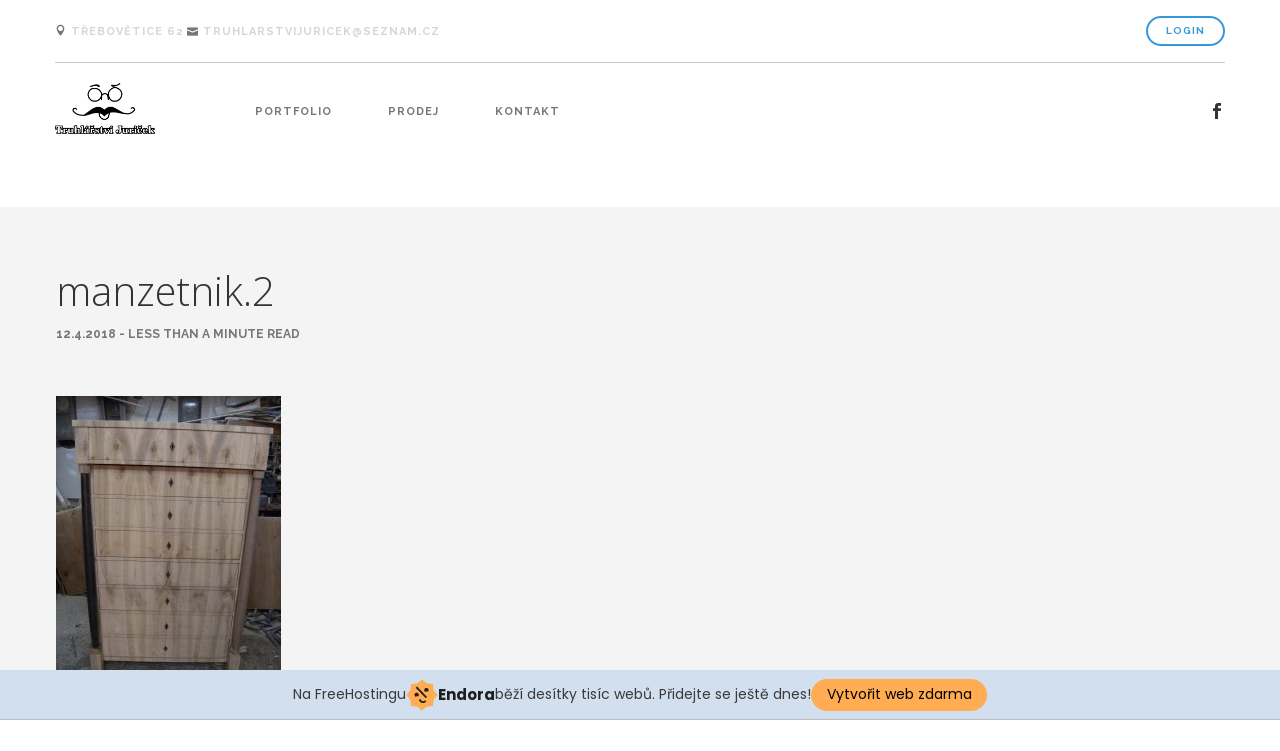

--- FILE ---
content_type: text/html; charset=UTF-8
request_url: http://truhlarstvi-juricek.cz/manzetnik-2/
body_size: 10319
content:
<!DOCTYPE html>
<!--[if lt IE 7]>      <html class="no-js lt-ie9 lt-ie8 lt-ie7" dir="ltr" lang="cs" prefix="og: https://ogp.me/ns#"> <![endif]-->
<!--[if IE 7]>         <html class="no-js lt-ie9 lt-ie8" dir="ltr" lang="cs" prefix="og: https://ogp.me/ns#"> <![endif]-->
<!--[if IE 8]>         <html class="no-js lt-ie9" dir="ltr" lang="cs" prefix="og: https://ogp.me/ns#"> <![endif]-->
<!--[if gt IE 8]><!--> <html class="no-js" dir="ltr" lang="cs" prefix="og: https://ogp.me/ns#"> <!--<![endif]-->

<head>
	<meta charset="UTF-8">
	
	<meta name="viewport" content="width=device-width, initial-scale=1.0">
	<link rel="pingback" href="http://truhlarstvi-juricek.cz/xmlrpc.php" />
	
		<!-- All in One SEO 4.5.3.1 - aioseo.com -->
		<title>manzetnik.2 | Truhlářství Juriček</title>
		<meta name="robots" content="max-image-preview:large" />
		<link rel="canonical" href="http://truhlarstvi-juricek.cz/manzetnik-2/" />
		<meta name="generator" content="All in One SEO (AIOSEO) 4.5.3.1" />
		<meta property="og:locale" content="cs_CZ" />
		<meta property="og:site_name" content="Truhlářství Juriček | Opravy a renovace starožitného nábytku" />
		<meta property="og:type" content="article" />
		<meta property="og:title" content="manzetnik.2 | Truhlářství Juriček" />
		<meta property="og:url" content="http://truhlarstvi-juricek.cz/manzetnik-2/" />
		<meta property="article:published_time" content="2018-04-12T15:29:18+00:00" />
		<meta property="article:modified_time" content="2018-04-12T15:29:18+00:00" />
		<meta name="twitter:card" content="summary_large_image" />
		<meta name="twitter:title" content="manzetnik.2 | Truhlářství Juriček" />
		<script type="application/ld+json" class="aioseo-schema">
			{"@context":"https:\/\/schema.org","@graph":[{"@type":"BreadcrumbList","@id":"http:\/\/truhlarstvi-juricek.cz\/manzetnik-2\/#breadcrumblist","itemListElement":[{"@type":"ListItem","@id":"http:\/\/truhlarstvi-juricek.cz\/#listItem","position":1,"name":"Dom\u016f","item":"http:\/\/truhlarstvi-juricek.cz\/","nextItem":"http:\/\/truhlarstvi-juricek.cz\/manzetnik-2\/#listItem"},{"@type":"ListItem","@id":"http:\/\/truhlarstvi-juricek.cz\/manzetnik-2\/#listItem","position":2,"name":"manzetnik.2","previousItem":"http:\/\/truhlarstvi-juricek.cz\/#listItem"}]},{"@type":"ItemPage","@id":"http:\/\/truhlarstvi-juricek.cz\/manzetnik-2\/#itempage","url":"http:\/\/truhlarstvi-juricek.cz\/manzetnik-2\/","name":"manzetnik.2 | Truhl\u00e1\u0159stv\u00ed Juri\u010dek","inLanguage":"cs-CZ","isPartOf":{"@id":"http:\/\/truhlarstvi-juricek.cz\/#website"},"breadcrumb":{"@id":"http:\/\/truhlarstvi-juricek.cz\/manzetnik-2\/#breadcrumblist"},"author":{"@id":"http:\/\/truhlarstvi-juricek.cz\/author\/mikier\/#author"},"creator":{"@id":"http:\/\/truhlarstvi-juricek.cz\/author\/mikier\/#author"},"datePublished":"2018-04-12T17:29:18+02:00","dateModified":"2018-04-12T17:29:18+02:00"},{"@type":"Organization","@id":"http:\/\/truhlarstvi-juricek.cz\/#organization","name":"Truhl\u00e1\u0159stv\u00ed Juri\u010dek","url":"http:\/\/truhlarstvi-juricek.cz\/"},{"@type":"Person","@id":"http:\/\/truhlarstvi-juricek.cz\/author\/mikier\/#author","url":"http:\/\/truhlarstvi-juricek.cz\/author\/mikier\/","name":"mikier","image":{"@type":"ImageObject","@id":"http:\/\/truhlarstvi-juricek.cz\/manzetnik-2\/#authorImage","url":"http:\/\/1.gravatar.com\/avatar\/a1a6341bc70dffce0ab4b618cbc426ab?s=96&d=mm&r=g","width":96,"height":96,"caption":"mikier"}},{"@type":"WebSite","@id":"http:\/\/truhlarstvi-juricek.cz\/#website","url":"http:\/\/truhlarstvi-juricek.cz\/","name":"Truhl\u00e1\u0159stv\u00ed Juri\u010dek","description":"Opravy a renovace staro\u017eitn\u00e9ho n\u00e1bytku","inLanguage":"cs-CZ","publisher":{"@id":"http:\/\/truhlarstvi-juricek.cz\/#organization"}}]}
		</script>
		<!-- All in One SEO -->

<link rel='dns-prefetch' href='//maps.googleapis.com' />
<link rel='dns-prefetch' href='//www.youtube.com' />
<link rel='dns-prefetch' href='//fonts.googleapis.com' />
<link rel="alternate" type="application/rss+xml" title="Truhlářství Juriček &raquo; RSS zdroj" href="http://truhlarstvi-juricek.cz/feed/" />
<link rel="alternate" type="application/rss+xml" title="Truhlářství Juriček &raquo; RSS komentářů" href="http://truhlarstvi-juricek.cz/comments/feed/" />
<link rel="alternate" type="application/rss+xml" title="Truhlářství Juriček &raquo; RSS komentářů pro manzetnik.2" href="http://truhlarstvi-juricek.cz/feed/?attachment_id=1114" />
<script type="text/javascript">
/* <![CDATA[ */
window._wpemojiSettings = {"baseUrl":"https:\/\/s.w.org\/images\/core\/emoji\/14.0.0\/72x72\/","ext":".png","svgUrl":"https:\/\/s.w.org\/images\/core\/emoji\/14.0.0\/svg\/","svgExt":".svg","source":{"concatemoji":"http:\/\/truhlarstvi-juricek.cz\/wp-includes\/js\/wp-emoji-release.min.js?ver=6.4.7"}};
/*! This file is auto-generated */
!function(i,n){var o,s,e;function c(e){try{var t={supportTests:e,timestamp:(new Date).valueOf()};sessionStorage.setItem(o,JSON.stringify(t))}catch(e){}}function p(e,t,n){e.clearRect(0,0,e.canvas.width,e.canvas.height),e.fillText(t,0,0);var t=new Uint32Array(e.getImageData(0,0,e.canvas.width,e.canvas.height).data),r=(e.clearRect(0,0,e.canvas.width,e.canvas.height),e.fillText(n,0,0),new Uint32Array(e.getImageData(0,0,e.canvas.width,e.canvas.height).data));return t.every(function(e,t){return e===r[t]})}function u(e,t,n){switch(t){case"flag":return n(e,"\ud83c\udff3\ufe0f\u200d\u26a7\ufe0f","\ud83c\udff3\ufe0f\u200b\u26a7\ufe0f")?!1:!n(e,"\ud83c\uddfa\ud83c\uddf3","\ud83c\uddfa\u200b\ud83c\uddf3")&&!n(e,"\ud83c\udff4\udb40\udc67\udb40\udc62\udb40\udc65\udb40\udc6e\udb40\udc67\udb40\udc7f","\ud83c\udff4\u200b\udb40\udc67\u200b\udb40\udc62\u200b\udb40\udc65\u200b\udb40\udc6e\u200b\udb40\udc67\u200b\udb40\udc7f");case"emoji":return!n(e,"\ud83e\udef1\ud83c\udffb\u200d\ud83e\udef2\ud83c\udfff","\ud83e\udef1\ud83c\udffb\u200b\ud83e\udef2\ud83c\udfff")}return!1}function f(e,t,n){var r="undefined"!=typeof WorkerGlobalScope&&self instanceof WorkerGlobalScope?new OffscreenCanvas(300,150):i.createElement("canvas"),a=r.getContext("2d",{willReadFrequently:!0}),o=(a.textBaseline="top",a.font="600 32px Arial",{});return e.forEach(function(e){o[e]=t(a,e,n)}),o}function t(e){var t=i.createElement("script");t.src=e,t.defer=!0,i.head.appendChild(t)}"undefined"!=typeof Promise&&(o="wpEmojiSettingsSupports",s=["flag","emoji"],n.supports={everything:!0,everythingExceptFlag:!0},e=new Promise(function(e){i.addEventListener("DOMContentLoaded",e,{once:!0})}),new Promise(function(t){var n=function(){try{var e=JSON.parse(sessionStorage.getItem(o));if("object"==typeof e&&"number"==typeof e.timestamp&&(new Date).valueOf()<e.timestamp+604800&&"object"==typeof e.supportTests)return e.supportTests}catch(e){}return null}();if(!n){if("undefined"!=typeof Worker&&"undefined"!=typeof OffscreenCanvas&&"undefined"!=typeof URL&&URL.createObjectURL&&"undefined"!=typeof Blob)try{var e="postMessage("+f.toString()+"("+[JSON.stringify(s),u.toString(),p.toString()].join(",")+"));",r=new Blob([e],{type:"text/javascript"}),a=new Worker(URL.createObjectURL(r),{name:"wpTestEmojiSupports"});return void(a.onmessage=function(e){c(n=e.data),a.terminate(),t(n)})}catch(e){}c(n=f(s,u,p))}t(n)}).then(function(e){for(var t in e)n.supports[t]=e[t],n.supports.everything=n.supports.everything&&n.supports[t],"flag"!==t&&(n.supports.everythingExceptFlag=n.supports.everythingExceptFlag&&n.supports[t]);n.supports.everythingExceptFlag=n.supports.everythingExceptFlag&&!n.supports.flag,n.DOMReady=!1,n.readyCallback=function(){n.DOMReady=!0}}).then(function(){return e}).then(function(){var e;n.supports.everything||(n.readyCallback(),(e=n.source||{}).concatemoji?t(e.concatemoji):e.wpemoji&&e.twemoji&&(t(e.twemoji),t(e.wpemoji)))}))}((window,document),window._wpemojiSettings);
/* ]]> */
</script>
<style id='wp-emoji-styles-inline-css' type='text/css'>

	img.wp-smiley, img.emoji {
		display: inline !important;
		border: none !important;
		box-shadow: none !important;
		height: 1em !important;
		width: 1em !important;
		margin: 0 0.07em !important;
		vertical-align: -0.1em !important;
		background: none !important;
		padding: 0 !important;
	}
</style>
<link rel='stylesheet' id='wp-block-library-css' href='http://truhlarstvi-juricek.cz/wp-includes/css/dist/block-library/style.min.css?ver=6.4.7' type='text/css' media='all' />
<style id='classic-theme-styles-inline-css' type='text/css'>
/*! This file is auto-generated */
.wp-block-button__link{color:#fff;background-color:#32373c;border-radius:9999px;box-shadow:none;text-decoration:none;padding:calc(.667em + 2px) calc(1.333em + 2px);font-size:1.125em}.wp-block-file__button{background:#32373c;color:#fff;text-decoration:none}
</style>
<style id='global-styles-inline-css' type='text/css'>
body{--wp--preset--color--black: #000000;--wp--preset--color--cyan-bluish-gray: #abb8c3;--wp--preset--color--white: #ffffff;--wp--preset--color--pale-pink: #f78da7;--wp--preset--color--vivid-red: #cf2e2e;--wp--preset--color--luminous-vivid-orange: #ff6900;--wp--preset--color--luminous-vivid-amber: #fcb900;--wp--preset--color--light-green-cyan: #7bdcb5;--wp--preset--color--vivid-green-cyan: #00d084;--wp--preset--color--pale-cyan-blue: #8ed1fc;--wp--preset--color--vivid-cyan-blue: #0693e3;--wp--preset--color--vivid-purple: #9b51e0;--wp--preset--gradient--vivid-cyan-blue-to-vivid-purple: linear-gradient(135deg,rgba(6,147,227,1) 0%,rgb(155,81,224) 100%);--wp--preset--gradient--light-green-cyan-to-vivid-green-cyan: linear-gradient(135deg,rgb(122,220,180) 0%,rgb(0,208,130) 100%);--wp--preset--gradient--luminous-vivid-amber-to-luminous-vivid-orange: linear-gradient(135deg,rgba(252,185,0,1) 0%,rgba(255,105,0,1) 100%);--wp--preset--gradient--luminous-vivid-orange-to-vivid-red: linear-gradient(135deg,rgba(255,105,0,1) 0%,rgb(207,46,46) 100%);--wp--preset--gradient--very-light-gray-to-cyan-bluish-gray: linear-gradient(135deg,rgb(238,238,238) 0%,rgb(169,184,195) 100%);--wp--preset--gradient--cool-to-warm-spectrum: linear-gradient(135deg,rgb(74,234,220) 0%,rgb(151,120,209) 20%,rgb(207,42,186) 40%,rgb(238,44,130) 60%,rgb(251,105,98) 80%,rgb(254,248,76) 100%);--wp--preset--gradient--blush-light-purple: linear-gradient(135deg,rgb(255,206,236) 0%,rgb(152,150,240) 100%);--wp--preset--gradient--blush-bordeaux: linear-gradient(135deg,rgb(254,205,165) 0%,rgb(254,45,45) 50%,rgb(107,0,62) 100%);--wp--preset--gradient--luminous-dusk: linear-gradient(135deg,rgb(255,203,112) 0%,rgb(199,81,192) 50%,rgb(65,88,208) 100%);--wp--preset--gradient--pale-ocean: linear-gradient(135deg,rgb(255,245,203) 0%,rgb(182,227,212) 50%,rgb(51,167,181) 100%);--wp--preset--gradient--electric-grass: linear-gradient(135deg,rgb(202,248,128) 0%,rgb(113,206,126) 100%);--wp--preset--gradient--midnight: linear-gradient(135deg,rgb(2,3,129) 0%,rgb(40,116,252) 100%);--wp--preset--font-size--small: 13px;--wp--preset--font-size--medium: 20px;--wp--preset--font-size--large: 36px;--wp--preset--font-size--x-large: 42px;--wp--preset--spacing--20: 0.44rem;--wp--preset--spacing--30: 0.67rem;--wp--preset--spacing--40: 1rem;--wp--preset--spacing--50: 1.5rem;--wp--preset--spacing--60: 2.25rem;--wp--preset--spacing--70: 3.38rem;--wp--preset--spacing--80: 5.06rem;--wp--preset--shadow--natural: 6px 6px 9px rgba(0, 0, 0, 0.2);--wp--preset--shadow--deep: 12px 12px 50px rgba(0, 0, 0, 0.4);--wp--preset--shadow--sharp: 6px 6px 0px rgba(0, 0, 0, 0.2);--wp--preset--shadow--outlined: 6px 6px 0px -3px rgba(255, 255, 255, 1), 6px 6px rgba(0, 0, 0, 1);--wp--preset--shadow--crisp: 6px 6px 0px rgba(0, 0, 0, 1);}:where(.is-layout-flex){gap: 0.5em;}:where(.is-layout-grid){gap: 0.5em;}body .is-layout-flow > .alignleft{float: left;margin-inline-start: 0;margin-inline-end: 2em;}body .is-layout-flow > .alignright{float: right;margin-inline-start: 2em;margin-inline-end: 0;}body .is-layout-flow > .aligncenter{margin-left: auto !important;margin-right: auto !important;}body .is-layout-constrained > .alignleft{float: left;margin-inline-start: 0;margin-inline-end: 2em;}body .is-layout-constrained > .alignright{float: right;margin-inline-start: 2em;margin-inline-end: 0;}body .is-layout-constrained > .aligncenter{margin-left: auto !important;margin-right: auto !important;}body .is-layout-constrained > :where(:not(.alignleft):not(.alignright):not(.alignfull)){max-width: var(--wp--style--global--content-size);margin-left: auto !important;margin-right: auto !important;}body .is-layout-constrained > .alignwide{max-width: var(--wp--style--global--wide-size);}body .is-layout-flex{display: flex;}body .is-layout-flex{flex-wrap: wrap;align-items: center;}body .is-layout-flex > *{margin: 0;}body .is-layout-grid{display: grid;}body .is-layout-grid > *{margin: 0;}:where(.wp-block-columns.is-layout-flex){gap: 2em;}:where(.wp-block-columns.is-layout-grid){gap: 2em;}:where(.wp-block-post-template.is-layout-flex){gap: 1.25em;}:where(.wp-block-post-template.is-layout-grid){gap: 1.25em;}.has-black-color{color: var(--wp--preset--color--black) !important;}.has-cyan-bluish-gray-color{color: var(--wp--preset--color--cyan-bluish-gray) !important;}.has-white-color{color: var(--wp--preset--color--white) !important;}.has-pale-pink-color{color: var(--wp--preset--color--pale-pink) !important;}.has-vivid-red-color{color: var(--wp--preset--color--vivid-red) !important;}.has-luminous-vivid-orange-color{color: var(--wp--preset--color--luminous-vivid-orange) !important;}.has-luminous-vivid-amber-color{color: var(--wp--preset--color--luminous-vivid-amber) !important;}.has-light-green-cyan-color{color: var(--wp--preset--color--light-green-cyan) !important;}.has-vivid-green-cyan-color{color: var(--wp--preset--color--vivid-green-cyan) !important;}.has-pale-cyan-blue-color{color: var(--wp--preset--color--pale-cyan-blue) !important;}.has-vivid-cyan-blue-color{color: var(--wp--preset--color--vivid-cyan-blue) !important;}.has-vivid-purple-color{color: var(--wp--preset--color--vivid-purple) !important;}.has-black-background-color{background-color: var(--wp--preset--color--black) !important;}.has-cyan-bluish-gray-background-color{background-color: var(--wp--preset--color--cyan-bluish-gray) !important;}.has-white-background-color{background-color: var(--wp--preset--color--white) !important;}.has-pale-pink-background-color{background-color: var(--wp--preset--color--pale-pink) !important;}.has-vivid-red-background-color{background-color: var(--wp--preset--color--vivid-red) !important;}.has-luminous-vivid-orange-background-color{background-color: var(--wp--preset--color--luminous-vivid-orange) !important;}.has-luminous-vivid-amber-background-color{background-color: var(--wp--preset--color--luminous-vivid-amber) !important;}.has-light-green-cyan-background-color{background-color: var(--wp--preset--color--light-green-cyan) !important;}.has-vivid-green-cyan-background-color{background-color: var(--wp--preset--color--vivid-green-cyan) !important;}.has-pale-cyan-blue-background-color{background-color: var(--wp--preset--color--pale-cyan-blue) !important;}.has-vivid-cyan-blue-background-color{background-color: var(--wp--preset--color--vivid-cyan-blue) !important;}.has-vivid-purple-background-color{background-color: var(--wp--preset--color--vivid-purple) !important;}.has-black-border-color{border-color: var(--wp--preset--color--black) !important;}.has-cyan-bluish-gray-border-color{border-color: var(--wp--preset--color--cyan-bluish-gray) !important;}.has-white-border-color{border-color: var(--wp--preset--color--white) !important;}.has-pale-pink-border-color{border-color: var(--wp--preset--color--pale-pink) !important;}.has-vivid-red-border-color{border-color: var(--wp--preset--color--vivid-red) !important;}.has-luminous-vivid-orange-border-color{border-color: var(--wp--preset--color--luminous-vivid-orange) !important;}.has-luminous-vivid-amber-border-color{border-color: var(--wp--preset--color--luminous-vivid-amber) !important;}.has-light-green-cyan-border-color{border-color: var(--wp--preset--color--light-green-cyan) !important;}.has-vivid-green-cyan-border-color{border-color: var(--wp--preset--color--vivid-green-cyan) !important;}.has-pale-cyan-blue-border-color{border-color: var(--wp--preset--color--pale-cyan-blue) !important;}.has-vivid-cyan-blue-border-color{border-color: var(--wp--preset--color--vivid-cyan-blue) !important;}.has-vivid-purple-border-color{border-color: var(--wp--preset--color--vivid-purple) !important;}.has-vivid-cyan-blue-to-vivid-purple-gradient-background{background: var(--wp--preset--gradient--vivid-cyan-blue-to-vivid-purple) !important;}.has-light-green-cyan-to-vivid-green-cyan-gradient-background{background: var(--wp--preset--gradient--light-green-cyan-to-vivid-green-cyan) !important;}.has-luminous-vivid-amber-to-luminous-vivid-orange-gradient-background{background: var(--wp--preset--gradient--luminous-vivid-amber-to-luminous-vivid-orange) !important;}.has-luminous-vivid-orange-to-vivid-red-gradient-background{background: var(--wp--preset--gradient--luminous-vivid-orange-to-vivid-red) !important;}.has-very-light-gray-to-cyan-bluish-gray-gradient-background{background: var(--wp--preset--gradient--very-light-gray-to-cyan-bluish-gray) !important;}.has-cool-to-warm-spectrum-gradient-background{background: var(--wp--preset--gradient--cool-to-warm-spectrum) !important;}.has-blush-light-purple-gradient-background{background: var(--wp--preset--gradient--blush-light-purple) !important;}.has-blush-bordeaux-gradient-background{background: var(--wp--preset--gradient--blush-bordeaux) !important;}.has-luminous-dusk-gradient-background{background: var(--wp--preset--gradient--luminous-dusk) !important;}.has-pale-ocean-gradient-background{background: var(--wp--preset--gradient--pale-ocean) !important;}.has-electric-grass-gradient-background{background: var(--wp--preset--gradient--electric-grass) !important;}.has-midnight-gradient-background{background: var(--wp--preset--gradient--midnight) !important;}.has-small-font-size{font-size: var(--wp--preset--font-size--small) !important;}.has-medium-font-size{font-size: var(--wp--preset--font-size--medium) !important;}.has-large-font-size{font-size: var(--wp--preset--font-size--large) !important;}.has-x-large-font-size{font-size: var(--wp--preset--font-size--x-large) !important;}
.wp-block-navigation a:where(:not(.wp-element-button)){color: inherit;}
:where(.wp-block-post-template.is-layout-flex){gap: 1.25em;}:where(.wp-block-post-template.is-layout-grid){gap: 1.25em;}
:where(.wp-block-columns.is-layout-flex){gap: 2em;}:where(.wp-block-columns.is-layout-grid){gap: 2em;}
.wp-block-pullquote{font-size: 1.5em;line-height: 1.6;}
</style>
<link rel='stylesheet' id='contact-form-7-css' href='http://truhlarstvi-juricek.cz/wp-content/plugins/contact-form-7/includes/css/styles.css?ver=5.0.4' type='text/css' media='all' />
<link rel='stylesheet' id='rs-plugin-settings-css' href='http://truhlarstvi-juricek.cz/wp-content/plugins/revslider/public/assets/css/settings.css?ver=5.4.1' type='text/css' media='all' />
<style id='rs-plugin-settings-inline-css' type='text/css'>
#rs-demo-id {}
</style>
<link rel='stylesheet' id='ebor-body-font-css' href='http://fonts.googleapis.com/css?family=Open+Sans%3A300italic%2C400italic%2C400%2C300%2C600%2C700&#038;ver=6.4.7' type='text/css' media='all' />
<link rel='stylesheet' id='ebor-heading-font-css' href='http://fonts.googleapis.com/css?family=Open+Sans%3A300italic%2C400italic%2C400%2C300%2C600%2C700&#038;ver=6.4.7' type='text/css' media='all' />
<link rel='stylesheet' id='ebor-alt-font-css' href='http://fonts.googleapis.com/css?family=Raleway%3A700&#038;ver=6.4.7' type='text/css' media='all' />
<link rel='stylesheet' id='ebor-bootstrap-css' href='http://truhlarstvi-juricek.cz/wp-content/themes/pivot/style/css/bootstrap.min.css?ver=6.4.7' type='text/css' media='all' />
<link rel='stylesheet' id='ebor-flex-css' href='http://truhlarstvi-juricek.cz/wp-content/themes/pivot/style/css/flexslider.min.css?ver=6.4.7' type='text/css' media='all' />
<link rel='stylesheet' id='ebor-line-icons-css' href='http://truhlarstvi-juricek.cz/wp-content/themes/pivot/style/css/line-icons.min.css?ver=6.4.7' type='text/css' media='all' />
<link rel='stylesheet' id='ebor-elegant-icons-css' href='http://truhlarstvi-juricek.cz/wp-content/themes/pivot/style/css/elegant-icons.min.css?ver=6.4.7' type='text/css' media='all' />
<link rel='stylesheet' id='ebor-lightbox-css' href='http://truhlarstvi-juricek.cz/wp-content/themes/pivot/style/css/lightbox.min.css?ver=6.4.7' type='text/css' media='all' />
<link rel='stylesheet' id='ebor-theme-styles-css' href='http://truhlarstvi-juricek.cz/wp-content/uploads/wp-less-cache/ebor-theme-styles.css?ver=1768873630' type='text/css' media='all' />
<link rel='stylesheet' id='ebor-style-css' href='http://truhlarstvi-juricek.cz/wp-content/themes/pivot/style.css?ver=6.4.7' type='text/css' media='all' />
<link rel='stylesheet' id='ms-main-css' href='http://truhlarstvi-juricek.cz/wp-content/plugins/masterslider/public/assets/css/masterslider.main.css?ver=3.1.3' type='text/css' media='all' />
<link rel='stylesheet' id='ms-custom-css' href='http://truhlarstvi-juricek.cz/wp-content/uploads/masterslider/custom.css?ver=9.1' type='text/css' media='all' />
<link rel='stylesheet' id='0-css' href='http://truhlarstvi-juricek.cz/wp-content/themes/pivot/style/css/masterslider-pivot-main.css?ver=1.0' type='text/css' media='all' />
<link rel='stylesheet' id='__EPYT__style-css' href='http://truhlarstvi-juricek.cz/wp-content/plugins/youtube-embed-plus/styles/ytprefs.min.css?ver=14.2.1' type='text/css' media='all' />
<style id='__EPYT__style-inline-css' type='text/css'>

                .epyt-gallery-thumb {
                        width: 33.333%;
                }
                
</style>
<script type="text/javascript" src="http://truhlarstvi-juricek.cz/wp-includes/js/jquery/jquery.min.js?ver=3.7.1" id="jquery-core-js"></script>
<script type="text/javascript" src="http://truhlarstvi-juricek.cz/wp-includes/js/jquery/jquery-migrate.min.js?ver=3.4.1" id="jquery-migrate-js"></script>
<script type="text/javascript" src="http://truhlarstvi-juricek.cz/wp-content/plugins/revslider/public/assets/js/jquery.themepunch.tools.min.js?ver=5.4.1" id="tp-tools-js"></script>
<script type="text/javascript" src="http://truhlarstvi-juricek.cz/wp-content/plugins/revslider/public/assets/js/jquery.themepunch.revolution.min.js?ver=5.4.1" id="revmin-js"></script>
<script type="text/javascript" id="wp-statistics-tracker-js-extra">
/* <![CDATA[ */
var WP_Statistics_Tracker_Object = {"hitRequestUrl":"http:\/\/truhlarstvi-juricek.cz\/wp-json\/wp-statistics\/v2\/hit?wp_statistics_hit_rest=yes&track_all=1&current_page_type=post_type_attachment&current_page_id=1114&search_query&page_uri=L21hbnpldG5pay0yLw=","keepOnlineRequestUrl":"http:\/\/truhlarstvi-juricek.cz\/wp-json\/wp-statistics\/v2\/online?wp_statistics_hit_rest=yes&track_all=1&current_page_type=post_type_attachment&current_page_id=1114&search_query&page_uri=L21hbnpldG5pay0yLw=","option":{"dntEnabled":false,"cacheCompatibility":false}};
/* ]]> */
</script>
<script type="text/javascript" src="http://truhlarstvi-juricek.cz/wp-content/plugins/wp-statistics/assets/js/tracker.js?ver=6.4.7" id="wp-statistics-tracker-js"></script>
<script type="text/javascript" src="http://www.youtube.com/iframe_api?ver=6.4.7" id="ebor-youtube-api-js"></script>
<script type="text/javascript" src="http://truhlarstvi-juricek.cz/wp-content/themes/pivot/style/js/modernizr-2.6.2-respond-1.1.0.min.js?ver=6.4.7" id="ebor-modernizr-js"></script>
<script type="text/javascript" id="__ytprefs__-js-extra">
/* <![CDATA[ */
var _EPYT_ = {"ajaxurl":"http:\/\/truhlarstvi-juricek.cz\/wp-admin\/admin-ajax.php","security":"31e87942b6","gallery_scrolloffset":"20","eppathtoscripts":"http:\/\/truhlarstvi-juricek.cz\/wp-content\/plugins\/youtube-embed-plus\/scripts\/","eppath":"http:\/\/truhlarstvi-juricek.cz\/wp-content\/plugins\/youtube-embed-plus\/","epresponsiveselector":"[\"iframe.__youtube_prefs_widget__\"]","epdovol":"1","version":"14.2.1","evselector":"iframe.__youtube_prefs__[src], iframe[src*=\"youtube.com\/embed\/\"], iframe[src*=\"youtube-nocookie.com\/embed\/\"]","ajax_compat":"","maxres_facade":"eager","ytapi_load":"light","pause_others":"","stopMobileBuffer":"1","facade_mode":"","not_live_on_channel":"","vi_active":"","vi_js_posttypes":[]};
/* ]]> */
</script>
<script type="text/javascript" src="http://truhlarstvi-juricek.cz/wp-content/plugins/youtube-embed-plus/scripts/ytprefs.min.js?ver=14.2.1" id="__ytprefs__-js"></script>
<link rel="https://api.w.org/" href="http://truhlarstvi-juricek.cz/wp-json/" /><link rel="alternate" type="application/json" href="http://truhlarstvi-juricek.cz/wp-json/wp/v2/media/1114" /><link rel="EditURI" type="application/rsd+xml" title="RSD" href="http://truhlarstvi-juricek.cz/xmlrpc.php?rsd" />
<meta name="generator" content="WordPress 6.4.7" />
<link rel='shortlink' href='http://truhlarstvi-juricek.cz/?p=1114' />
<link rel="alternate" type="application/json+oembed" href="http://truhlarstvi-juricek.cz/wp-json/oembed/1.0/embed?url=http%3A%2F%2Ftruhlarstvi-juricek.cz%2Fmanzetnik-2%2F" />
<link rel="alternate" type="text/xml+oembed" href="http://truhlarstvi-juricek.cz/wp-json/oembed/1.0/embed?url=http%3A%2F%2Ftruhlarstvi-juricek.cz%2Fmanzetnik-2%2F&#038;format=xml" />
<script>var ms_grabbing_curosr='http://truhlarstvi-juricek.cz/wp-content/plugins/masterslider/public/assets/css/common/grabbing.cur',ms_grab_curosr='http://truhlarstvi-juricek.cz/wp-content/plugins/masterslider/public/assets/css/common/grab.cur';</script>
<meta name="generator" content="MasterSlider 3.1.3 - Responsive Touch Image Slider" />
<!-- Analytics by WP Statistics v14.3.4 - https://wp-statistics.com/ -->
<meta name="generator" content="Powered by Visual Composer - drag and drop page builder for WordPress."/>
<!--[if lte IE 9]><link rel="stylesheet" type="text/css" href="http://truhlarstvi-juricek.cz/wp-content/plugins/js_composer/assets/css/vc_lte_ie9.min.css" media="screen"><![endif]--><meta name="generator" content="Powered by Slider Revolution 5.4.1 - responsive, Mobile-Friendly Slider Plugin for WordPress with comfortable drag and drop interface." />
<link rel="icon" href="http://truhlarstvi-juricek.cz/wp-content/uploads/2017/06/cropped-verze-2-LOGO1-32x32.png" sizes="32x32" />
<link rel="icon" href="http://truhlarstvi-juricek.cz/wp-content/uploads/2017/06/cropped-verze-2-LOGO1-192x192.png" sizes="192x192" />
<link rel="apple-touch-icon" href="http://truhlarstvi-juricek.cz/wp-content/uploads/2017/06/cropped-verze-2-LOGO1-180x180.png" />
<meta name="msapplication-TileImage" content="http://truhlarstvi-juricek.cz/wp-content/uploads/2017/06/cropped-verze-2-LOGO1-270x270.png" />
<noscript><style type="text/css"> .wpb_animate_when_almost_visible { opacity: 1; }</style></noscript><!--[if gte IE 9]><link rel="stylesheet" type="text/css" href="http://truhlarstvi-juricek.cz/wp-content/themes/pivot/style/css/ie9.css" /><![endif]--><!-- injected banner -->
<div class="endora-panel">
  <p class="endora-panel-text">
    Na FreeHostingu
    <svg
      class="endora-panel-img"
      xmlns="http://www.w3.org/2000/svg "
      width="33"
      height="32"
      viewBox="0 0 33 32"
      fill="none"
    >
      <path
        d="M16.5 0L21.4718 3.99696L27.8137 4.6863L28.5031 11.0282L32.5 16L28.5031 20.9719L27.8137 27.3137L21.4718 28.0031L16.5 32L11.5282 28.0031L5.18627 27.3137L4.49693 20.9719L0.499969 16L4.49693 11.0282L5.18627 4.6863L11.5282 3.99696L16.5 0Z"
        fill="#FFAC52"
      />
      <path
        fill-rule="evenodd"
        clip-rule="evenodd"
        d="M11.4222 7.24796L21.6345 17.9526L20.2809 19.2439L10.0686 8.53928L11.4222 7.24796Z"
        fill="#1E1E1E"
      />
      <path
        fill-rule="evenodd"
        clip-rule="evenodd"
        d="M14.779 20.0958L15.387 21.1591C16.1143 22.4311 17.7765 22.8049 18.9784 21.9666L19.7456 21.4315L20.8158 22.9659L20.0486 23.501C17.9451 24.9682 15.036 24.314 13.763 22.0876L13.155 21.0243L14.779 20.0958Z"
        fill="#1E1E1E"
      />
      <path
        d="M21.0541 8.74487C22.2809 8.74497 23.2758 9.73971 23.2758 10.9666C23.2757 11.475 23.1022 11.9418 22.8148 12.3162C22.5848 12.2747 22.3478 12.2527 22.1058 12.2527C21.3098 12.2527 20.5684 12.4864 19.9467 12.8894C19.2815 12.5056 18.8325 11.7896 18.8324 10.9666C18.8324 9.73965 19.8272 8.74487 21.0541 8.74487Z"
        fill="#1E1E1E"
      />
      <path
        d="M10.9979 13.6553C12.2247 13.6554 13.2195 14.6501 13.2195 15.877C13.2195 16.3854 13.046 16.8522 12.7586 17.2266C12.5288 17.1852 12.2923 17.1621 12.0506 17.1621C11.2543 17.1621 10.5123 17.3966 9.89044 17.7998C9.22534 17.416 8.77625 16.7 8.77618 15.877C8.77618 14.6501 9.77096 13.6553 10.9979 13.6553Z"
        fill="#1E1E1E"
      /></svg
    ><span class="endora-panel-text-span"> Endora</span> běží desítky tisíc
    webů. Přidejte se ještě dnes!
  </p>
  <a
    target="_blank"
    href="https://www.endora.cz/?utm_source=customer&utm_medium=header-banner&utm_campaign=freehosting "
    class="endora-panel-btn"
    >Vytvořit web zdarma</a
  >
</div>
<div class="endora-panel bottom">
  <p class="endora-panel-text">
    Na FreeHostingu
    <svg
      class="endora-panel-img"
      xmlns="http://www.w3.org/2000/svg "
      width="33"
      height="32"
      viewBox="0 0 33 32"
      fill="none"
    >
      <path
        d="M16.5 0L21.4718 3.99696L27.8137 4.6863L28.5031 11.0282L32.5 16L28.5031 20.9719L27.8137 27.3137L21.4718 28.0031L16.5 32L11.5282 28.0031L5.18627 27.3137L4.49693 20.9719L0.499969 16L4.49693 11.0282L5.18627 4.6863L11.5282 3.99696L16.5 0Z"
        fill="#FFAC52"
      />
      <path
        fill-rule="evenodd"
        clip-rule="evenodd"
        d="M11.4222 7.24796L21.6345 17.9526L20.2809 19.2439L10.0686 8.53928L11.4222 7.24796Z"
        fill="#1E1E1E"
      />
      <path
        fill-rule="evenodd"
        clip-rule="evenodd"
        d="M14.779 20.0958L15.387 21.1591C16.1143 22.4311 17.7765 22.8049 18.9784 21.9666L19.7456 21.4315L20.8158 22.9659L20.0486 23.501C17.9451 24.9682 15.036 24.314 13.763 22.0876L13.155 21.0243L14.779 20.0958Z"
        fill="#1E1E1E"
      />
      <path
        d="M21.0541 8.74487C22.2809 8.74497 23.2758 9.73971 23.2758 10.9666C23.2757 11.475 23.1022 11.9418 22.8148 12.3162C22.5848 12.2747 22.3478 12.2527 22.1058 12.2527C21.3098 12.2527 20.5684 12.4864 19.9467 12.8894C19.2815 12.5056 18.8325 11.7896 18.8324 10.9666C18.8324 9.73965 19.8272 8.74487 21.0541 8.74487Z"
        fill="#1E1E1E"
      />
      <path
        d="M10.9979 13.6553C12.2247 13.6554 13.2195 14.6501 13.2195 15.877C13.2195 16.3854 13.046 16.8522 12.7586 17.2266C12.5288 17.1852 12.2923 17.1621 12.0506 17.1621C11.2543 17.1621 10.5123 17.3966 9.89044 17.7998C9.22534 17.416 8.77625 16.7 8.77618 15.877C8.77618 14.6501 9.77096 13.6553 10.9979 13.6553Z"
        fill="#1E1E1E"
      /></svg
    ><span class="endora-panel-text-span"> Endora</span> běží desítky tisíc
    webů. Přidejte se ještě dnes!
  </p>
  <a
    target="_blank"
    href="https://www.endora.cz/?utm_source=customer&utm_medium=header-banner&utm_campaign=freehosting "
    class="endora-panel-btn"
    >Vytvořit web zdarma</a
  >
</div>
<style>
  @import url("https://fonts.googleapis.com/css?family=Poppins:400,700,900");
  .bottom {
    position: fixed;
    z-index: 2;
    bottom: 0;
  }
  .endora-panel {
    width:  -webkit-fill-available !important;
    border-bottom: 1px solid #bebfc4;
    background: #d2dfef;
    display: flex;
    justify-content: center;
    align-items: center;
    padding: 0 10px;
    gap: 105px;
    height: 50px;
    @media (max-width: 650px) {
      gap: 0px;
      justify-content: space-between;
    }
  }
  .endora-panel-btn {
    width: 176px;
    height: 32px;
    justify-content: center;
    align-items: center;
    display: flex;
    border-radius: 26px;
    background: #ffac52;
    font: 500 14px Poppins;
    color: black;
    padding: 0 10px;
    text-decoration: none;
    @media (max-width: 650px) {
      font: 500 10px Poppins;
      width: 121px;
      height: 36px;
      text-align: center;
      line-height: 12px;
    }
  }
  .endora-panel-text {
    color: #3a3a3a;
    display: flex;
    align-items: center;
    gap: 5px;
    font: 400 14px Poppins;
    flex-wrap: wrap;
    margin: 0 !important;
    @media (max-width: 650px) {
      font: 400 10px Poppins;
      width: 60\;
      justify-items: center;
      line-height: 9px;
    }
  }
  .endora-panel-text-span {
    display: flex;
    align-items: center;
    gap: 5px;
    font: 600 15px Poppins;
    color: #1e1e1e;
    @media (max-width: 650px) {
      font: 600 11px Poppins;
    }
  }
  .endora-panel-img {
    width: 32px;
    height: 32px;
    @media (max-width: 650px) {
      width: 20px;
      height: 20px;
    }
  }
</style>
<!-- end banner -->

</head>

<body class="attachment attachment-template-default single single-attachment postid-1114 attachmentid-1114 attachment-jpeg _masterslider _msp_version_3.1.3 wpb-js-composer js-comp-ver-5.1.1 vc_responsive">

<div class="loader">
	<div class="spinner">
	  <div class="double-bounce1"></div>
	  <div class="double-bounce2"></div>
	</div>
</div><div class="nav-container">
<nav class="top-bar overlay-bar">
	<div class="container">
	
		<div class="row utility-menu">
			<div class="col-sm-12">
				<div class="utility-inner clearfix">
				
					<span class="alt-font"><i class="icon icon_pin"></i> <a href="https://mapy.cz/zakladni?q=t%C5%99ebov%C4%9Btice%2062&vlastni-body&ud=T%C5%99ebov%C4%9Btice%20%C4%8D.p.62%20Opravy%20staro%C5%BEitn%C3%A9ho%20n%C3%A1bytku.&ut=Truhl%C3%A1%C5%99stv%C3%AD%20Juri%C4%8Dek&uc=9jiYOxZRsD&l=1&x=15.707420828286047&y=50.3334722179288&z=16" target="_blank">Třebovětice 62</a></span> <span class="alt-font"><i class="icon icon_mail"></i> <a href="mailto:truhlarstvijuricek@seznam.cz">truhlarstvijuricek@seznam.cz</a></span>				
					<div class="pull-right">
						<a href="http://truhlarstvi-juricek.cz/wp-login.php" class="btn btn-primary login-button btn-xs">Login</a>					</div>
					
				</div>
			</div>
		</div><!--end of row-->
	
	
		<div class="row nav-menu">
		
			<div class="col-sm-3 col-md-2 columns">
				<a href="http://truhlarstvi-juricek.cz">
					<img class="logo logo-light" alt="Logo" src="http://truhlarstvi-juricek.cz/wp-content/uploads/2017/06/verze-2-LOGO-white-2.png"><img class="logo logo-dark" alt="Logo" src="http://truhlarstvi-juricek.cz/wp-content/uploads/2017/06/verze-2-LOGO-black-2.png">				</a>
			</div>
			
			<div class="col-sm-9 col-md-10 columns">
				<ul id="menu-main-menu" class="menu"><li id="menu-item-794" class="menu-item menu-item-type-post_type menu-item-object-page menu-item-794"><a href="http://truhlarstvi-juricek.cz/projects-contained/">Portfolio</a></li>
<li id="menu-item-1067" class="menu-item menu-item-type-custom menu-item-object-custom menu-item-1067"><a target="_blank" href="https://www.fler.cz/shop/truhlarstvijuricek">Prodej</a></li>
<li id="menu-item-793" class="menu-item menu-item-type-post_type menu-item-object-page menu-item-793"><a href="http://truhlarstvi-juricek.cz/contact-map/">Kontakt</a></li>
</ul>	
				<ul class="social-icons text-right">
					<li>
									      <a href="https://www.facebook.com/truhlarstvi.juricek" target="_blank">
										      <i class="icon social_facebook"></i>
									      </a>
									  </li>				</ul>
			</div>

		</div><!--end of row-->
		
		<div class="mobile-toggle">
			<i class="icon icon_menu"></i>
		</div>
		
	</div><!--end of container-->
</nav></div><div class="main-container">
<a href="#" id="home" class="in-page-link"></a>
<section class="article-single dark-wrapper">
	<div class="container">
		<div class="row">
		
			<div class="col-md-9 col-sm-9">
			
				<div class="article-body">
					<header class="title"><h1>manzetnik.2</h1><span class="sub alt-font">12.4.2018 - Less than a minute read</span></header><p class="attachment"><a href='http://truhlarstvi-juricek.cz/wp-content/uploads/2018/04/manzetnik.2.jpg'><img fetchpriority="high" decoding="async" width="225" height="300" src="http://truhlarstvi-juricek.cz/wp-content/uploads/2018/04/manzetnik.2-225x300.jpg" class="attachment-medium size-medium" alt="" srcset="http://truhlarstvi-juricek.cz/wp-content/uploads/2018/04/manzetnik.2-225x300.jpg 225w, http://truhlarstvi-juricek.cz/wp-content/uploads/2018/04/manzetnik.2-768x1024.jpg 768w, http://truhlarstvi-juricek.cz/wp-content/uploads/2018/04/manzetnik.2.jpg 900w" sizes="(max-width: 225px) 100vw, 225px" /></a></p>
				</div><!--end of article body-->
				
				<div class="row">
	<div class="col-md-8 col-md-offset-2 col-sm-10 col-sm-offset-1">
		<div class="author-details">
			
<div class="author-image">
	<img alt='' src='http://1.gravatar.com/avatar/a1a6341bc70dffce0ab4b618cbc426ab?s=172&#038;d=mm&#038;r=g' srcset='http://1.gravatar.com/avatar/a1a6341bc70dffce0ab4b618cbc426ab?s=344&#038;d=mm&#038;r=g 2x' class='avatar avatar-172 photo' height='172' width='172' decoding='async'/></div>

<h5><a href="http://truhlarstvi-juricek.cz/author/mikier/" title="Příspěvky od mikier" rel="author">mikier</a></h5>

		</div>
	</div>
</div>
<div class="row">
	<div class="col-sm-12">
	
		<div class="comment-list">
			<h5>0 Comments</h5>
					</div><!--end of comments list-->
		
		<div class="comment-form-wrapper">
			<h5>Join the conversation</h5><p>Your email address will not be published. Required fields are marked *</p>
			<div class="comment-respond">	<div id="respond" class="comment-respond">
		<h3 id="reply-title" class="comment-reply-title">Napsat komentář <small><a rel="nofollow" id="cancel-comment-reply-link" href="/manzetnik-2/#respond" style="display:none;">Cancel</a></small></h3><form action="http://truhlarstvi-juricek.cz/wp-comments-post.php" method="post" id="commentform" class="comment-form" novalidate><div class="form-input"><textarea name="comment" placeholder="Your Comment Here" id="comment" aria-required="true" rows="8"></textarea></div><div class="form-input"><input type="text" id="author" name="author" placeholder="Name *" value="" /></div>
<div class="form-input"><input name="email" type="text" id="email" placeholder="Email *" value="" /></div>
<div class="form-input"><input name="url" type="text" id="url" placeholder="Website" value="" /></div>
<p class="comment-form-cookies-consent"><input id="wp-comment-cookies-consent" name="wp-comment-cookies-consent" type="checkbox" value="yes" /> <label for="wp-comment-cookies-consent">Uložit do prohlížeče jméno, e-mail a webovou stránku pro budoucí komentáře.</label></p>
<p class="form-submit"><input name="submit" type="submit" id="submit" class="submit" value="Submit" /> <input type='hidden' name='comment_post_ID' value='1114' id='comment_post_ID' />
<input type='hidden' name='comment_parent' id='comment_parent' value='0' />
</p><p style="display: none !important;"><label>&#916;<textarea name="ak_hp_textarea" cols="45" rows="8" maxlength="100"></textarea></label><input type="hidden" id="ak_js_1" name="ak_js" value="224"/><script>document.getElementById( "ak_js_1" ).setAttribute( "value", ( new Date() ).getTime() );</script></p></form>	</div><!-- #respond -->
	</div>
		</div><!--end of comment form wrapper-->
		
	</div><!--end of 8 columns-->
</div><!--end of row-->				
			</div>
			
			<div class="col-sm-3">
	<div class="blog-sidebar">
			</div>
</div>			
		</div><!--end of row-->
		
	</div><!--end of container-->	
</section></div><div class="clearfix"></div><div class="footer-container"></div><script type="text/javascript" id="contact-form-7-js-extra">
/* <![CDATA[ */
var wpcf7 = {"apiSettings":{"root":"http:\/\/truhlarstvi-juricek.cz\/wp-json\/contact-form-7\/v1","namespace":"contact-form-7\/v1"},"recaptcha":{"messages":{"empty":"Potvr\u010fte pros\u00edm, \u017ee nejste robot."}}};
/* ]]> */
</script>
<script type="text/javascript" src="http://truhlarstvi-juricek.cz/wp-content/plugins/contact-form-7/includes/js/scripts.js?ver=5.0.4" id="contact-form-7-js"></script>
<script type="text/javascript" src="http://maps.googleapis.com/maps/api/js?sensor=false&amp;v=3.exp&amp;ver=6.4.7" id="ebor-googlemapsapi-js"></script>
<script type="text/javascript" src="http://truhlarstvi-juricek.cz/wp-content/themes/pivot/style/js/bootstrap.min.js?ver=6.4.7" id="ebor-bootstrap-js"></script>
<script type="text/javascript" src="http://truhlarstvi-juricek.cz/wp-content/themes/pivot/style/js/plugins.js?ver=6.4.7" id="ebor-plugins-js"></script>
<script type="text/javascript" id="ebor-scripts-js-extra">
/* <![CDATA[ */
var wp_data = {"header_offset":"98","access_token":"2158990778.1f0ddba.cdc1862ae5e64f828267d9ee11259e8c"};
/* ]]> */
</script>
<script type="text/javascript" src="http://truhlarstvi-juricek.cz/wp-content/themes/pivot/style/js/scripts.js?ver=6.4.7" id="ebor-scripts-js"></script>
<script type="text/javascript" src="http://truhlarstvi-juricek.cz/wp-includes/js/comment-reply.min.js?ver=6.4.7" id="comment-reply-js" async="async" data-wp-strategy="async"></script>
<script type="text/javascript" src="http://truhlarstvi-juricek.cz/wp-content/plugins/youtube-embed-plus/scripts/fitvids.min.js?ver=14.2.1" id="__ytprefsfitvids__-js"></script>

</body>
</html>

--- FILE ---
content_type: text/css
request_url: http://truhlarstvi-juricek.cz/wp-content/uploads/wp-less-cache/ebor-theme-styles.css?ver=1768873630
body_size: 21327
content:
.bg-primary{background-color:#e74c3c !important;}.bg-secondary-1{background-color:#2c3e50 !important;}.bg-secondary-2{background-color:#3498db !important;}.bg-white{background-color:#fff !important;}.bg-dribbble{background-color:#ea4c89;}.bg-twitter{background-color:#00a0d1;}.bg-facebook{background-color:#3b5998;}.bg-googleplus{background-color:#c63d2d;}.bg-tumblr{background-color:#34526f;}.text-dribbble{color:#ea4c89;}.text-twitter{color:#00a0d1;}.text-facebook{color:#3b5998;}.text-googleplus{color:#c63d2d;}.text-tumblr{color:#34526f;}.text-white{color:#fff;}.text-primary{color:#e74c3c;}.standard-radius{border-radius:25px;}.transition-500{-webkit-transition:all 100ms ease;-moz-transition:all 100ms ease;transition:all 100ms ease;}.transition-2000{-webkit-transition:all 200ms ease;-moz-transition:all 200ms ease;transition:all 200ms ease;}.transition-300{-webkit-transition:all 100ms ease;-moz-transition:all 100ms ease;transition:all 100ms ease;}.cover-div{position:absolute;width:100%;height:100%;top:0px;}.blank-input{background:none;border:none;box-shadow:none;font-family:Open Sans, "Helvetica Neue", Helvetica, Arial, sans-serif;}.font-body{font-family:Open Sans, "Helvetica Neue", Helvetica, Arial, sans-serif;}.font-heading{font-family:Open Sans, "Helvetica Neue", Helvetica, Arial, sans-serif;}.alt-font{font-family:Raleway, "Open Sans", "Helvetica Neue", Helvetica, Arial, sans-serif;font-weight:bold;font-size:11px;text-transform:uppercase;letter-spacing:1px;}body{font-family:Open Sans, "Helvetica Neue", Helvetica, Arial, sans-serif;-webkit-font-smoothing:antialiased;color:#777;font-size:14px;line-height:24px;}h1,h2,h3,h4,h5,h5,h6{font-family:Open Sans, "Helvetica Neue", Helvetica, Arial, sans-serif;font-weight:300;color:#333;margin:0px;}ul{list-style:none;padding:0px;}a:hover{text-decoration:none;}.pointer{cursor:pointer !important;}.uppercase{text-transform:uppercase;}img{max-width:100%;}.jumbo-h1{font-size:40px;line-height:56px;font-weight:600;margin-bottom:64px;}.standard-h1{font-size:32px;line-height:48px;margin-bottom:48px;}h1{font-size:32px;line-height:48px;margin-bottom:48px;}h2{font-size:28px;line-height:44px;}h3{font-size:26px;line-height:32px;}h5{font-size:18px;font-weight:600;margin-bottom:16px;}h6{font-size:16px;font-weight:600;margin-bottom:16px;}strong{font-weight:600;}p{font-size:14px;line-height:24px;}p.lead{font-size:16px;line-height:30px;font-weight:normal;}p:last-child{margin-bottom:0px;}p a{color:#333;}.quote-text{font-size:24px;line-height:40px;font-style:italic;font-weight:300;}span.text-white a{font-weight:600;color:#fff;}.main-container,.footer-container{-webkit-transition:all 100ms ease;-moz-transition:all 100ms ease;transition:all 100ms ease;-webkit-transform:translate3d(0px,0,0);-moz-transform:translate3d(0px,0,0);transform:translate3d(0px,0,0);overflow:hidden;}.main-container.reveal-nav,.footer-container.reveal-nav{-webkit-transform:translate3d(-300px,0,0);-moz-transform:translate3d(-300px,0,0);transform:translate3d(-300px,0,0);}.loader{position:fixed;width:100%;height:100%;background:#fff;z-index:9999;text-align:center;-webkit-transition:all 100ms ease;-moz-transition:all 100ms ease;transition:all 100ms ease;opacity:1;}.spinner{width:40px;height:40px;position:relative;top:50%;left:50%;margin-left:-20px;margin-top:-20px;}.double-bounce1,.double-bounce2{width:100%;height:100%;border-radius:50%;background-color:#e74c3c;opacity:0.6;position:absolute;top:0;left:0;-webkit-animation:bounce 2.0s infinite ease-in-out;animation:bounce 2.0s infinite ease-in-out;}.double-bounce2{-webkit-animation-delay:-1s;animation-delay:-1s;}@-webkit-keyframes bounce{0%,100%{-webkit-transform:scale(0.0);}50%{-webkit-transform:scale(1.0);}}@keyframes bounce{0%,100%{transform:scale(0.0);-webkit-transform:scale(0.0);}50%{transform:scale(1.0);-webkit-transform:scale(1.0);}}section{padding-top:60px;padding-bottom:60px;position:relative;overflow:hidden;}section.pad-large{padding-top:120px;padding-bottom:120px;}section.duplicatable-content{padding-bottom:30px;}section:nth-of-type(odd):not(section.vc_row){background:#f4f4f4;}section:nth-of-type(even):not(section.vc_row){background:#fff;}.no-pad{padding:0px;}.no-pad-top{padding-top:0px !important;}.no-pad-left{padding-left:0px;}.no-pad-right{padding-right:0px;}.no-pad-bottom{padding-bottom:0px;}.space-top-small{margin-top:15px !important;}.space-bottom-medium{margin-bottom:30px !important;}.space-bottom-large{margin-bottom:60px !important;}.space-bottom-xlarge{margin-bottom:120px !important;}.no-margin{margin:0;}.no-margin-bottom{margin-bottom:0px !important;}.btn,.button,.added_to_cart,.menu-button > a{background:none;-webkit-transition:all 100ms ease;-moz-transition:all 100ms ease;transition:all 100ms ease;min-width:155px;}.btn:hover,.button:hover,.added_to_cart:hover,.menu-button > a:hover,.btn:active,.btn:focus{background:none;color:#fff;border-color:#3498db;background-color:#3498db;}.btn-primary,.button,.added_to_cart,.menu-button > a{border-radius:25px;display:inline-block;padding:14px 28px 13px 28px;line-height:1;border:2px solid #3498db;font-family:Raleway, "Open Sans", "Helvetica Neue", Helvetica, Arial, sans-serif;font-weight:bold;font-size:11px;text-transform:uppercase;letter-spacing:1px;color:#3498db;}.btn-primary.btn-filled{background:#3498db;color:#fff;}.btn-white,.added_to_cart{border-color:#fff;color:#fff;}.btn-white:hover,.added_to_cart:hover{background:#fff;color:#333;border-color:#fff;}.btn-white.btn-filled{background:#fff;color:#e74c3c;}.btn-grey{border-color:#777;color:#333;}.btn-grey:hover{background-color:#333;color:#fff;border-color:#333;}.btn-lg{padding:18px 40px;}.btn-sm{padding:10px 28px;font-size:11px;}.btn-xs{padding:8px 24px;font-size:10px;}.btn-text-only{border-color:rgba(0,0,0,0);}.btn-text-only:hover{background:none;color:#3498db;border-color:rgba(0,0,0,0);}.link-text,.edd_cart_remove_item_btn{font-family:Raleway, "Open Sans", "Helvetica Neue", Helvetica, Arial, sans-serif;font-weight:bold;font-size:11px;text-transform:uppercase;letter-spacing:1px;border-bottom:2px solid #3498db;display:inline-block;padding-bottom:0px;color:#3498db;}nav hr{border:none;border-top:1px solid rgba(255,255,255,0.3);position:relative;bottom:2px;}.has-dropdown{bottom:3px;}.has-dropdown:after{font-family:ElegantIcons;speak:none;font-style:normal;font-weight:400;font-variant:normal;text-transform:none;line-height:1;-webkit-font-smoothing:antialiased;content:"\33";color:#777;}.mobile-toggle{display:none;}.top-bar{position:absolute;background:#fff;width:100%;z-index:10;-webkit-transition:all 100ms ease;-moz-transition:all 100ms ease;transition:all 100ms ease;line-height:0;top:0;}.top-bar .logo{max-width:80px;position:relative;bottom:7px;}.logo.logo-wide{max-width:140px;bottom:12px;margin-bottom:-6px;}.logo.logo-square{max-width:100px;max-height:60px;bottom:20px;margin-bottom:-20px;}.nav-sticky .logo-wide{bottom:12px !important;}.nav-sticky .logo-square{bottom:20px !important;}.nav-menu{padding-top:40px;}.nav-menu .social-icons{float:right;}.utility-menu{margin-top:16px;}.utility-menu .utility-inner{padding-bottom:16px;}.utility-menu .btn{min-width:60px;padding-left:18px;padding-right:18px;margin-left:8px;margin-right:0px;}.utility-menu span{display:inline-block;position:relative;top:9px;}.utility-menu .btn-text-only{min-width:0px;padding:0px 8px;}.overlay-bar{background:none;}.overlay-bar .has-dropdown:after{color:#fff;}.menu{padding:0;margin:0;display:inline-block;position:relative;top:2px;}.menu li{float:left;margin-right:56px;position:relative;}.menu li:last-child{margin-right:0px;}.menu li a{font-family:Raleway, "Open Sans", "Helvetica Neue", Helvetica, Arial, sans-serif;font-weight:bold;font-size:11px;text-transform:uppercase;letter-spacing:1px;color:#777;-webkit-transition:all 100ms ease;-moz-transition:all 100ms ease;transition:all 100ms ease;padding-bottom:40px;display:inline-block;line-height:14px;}.menu li a:hover{color:#333;}@media all and (max-width: 1050px){.menu li{margin-right:32px;}}.top-bar .social-icons li a{font-size:16px;}.top-bar .logo-light{display:none;}.top-bar .utility-menu .utility-inner{border-bottom:1px solid rgba(0,0,0,0.2);}.overlay-bar .menu li a{color:#fff;}.overlay-bar .menu li a:hover{color:#fff;}.overlay-bar .social-icons li a{color:#fff;}.overlay-bar .subnav li a{color:#777;}.overlay-bar .subnav li a:hover{color:#333;}.overlay-bar .logo-dark{display:none;}.overlay-bar .logo-light{display:block;}.overlay-bar .utility-menu span{color:#fff;}.overlay-bar .utility-menu .utility-inner{border-bottom:1px solid rgba(255,255,255,0.3);}.overlay-bar .login-button{border-color:#fff;color:#fff;}.subnav{display:none;position:absolute;background:#fff;padding:24px;-webkit-transition:all 100ms ease;-moz-transition:all 100ms ease;transition:all 100ms ease;}.subnav li{margin-right:0px !important;min-width:142px;}.subnav li a{padding-bottom:0px !important;margin-bottom:16px;}.subnav li:last-child a{margin-bottom:0px;}.has-dropdown:hover .subnav{display:block;}.nav-sticky{position:fixed !important;top:0;}.nav-sticky .logo{bottom:5px;}.nav-sticky hr{display:none !important;}.top-bar.nav-sticky{background:rgba(255,255,255,0.9);}.top-bar.nav-sticky .nav-menu{padding-top:32px;}.top-bar.nav-sticky .menu li a{padding-bottom:32px;}.top-bar.nav-sticky .subnav{background:rgba(255,255,255,0.9);}.top-bar.nav-sticky .utility-menu{display:none;}.subnav-fullwidth{overflow:hidden;left:0px;position:absolute;text-align:left;}.subnav-fullwidth h6{margin-bottom:24px !important;}.subnav-fullwidth .subnav{position:relative;overflow:hidden;background:none !important;text-align:left;padding:0px;}.subnav-fullwidth .subnav li{float:none !important;}.subnav-fullwidth .btn{padding-bottom:13px !important;color:#3498db !important;}.subnav-fullwidth .btn{margin-bottom:16px;}.subnav-fullwidth .btn:hover{color:#fff !important;}.subnav-fullwidth .btn-filled,.subnav-fullwidth .btn-filled:hover{color:#fff !important;}.overlay-bar.nav-sticky .logo-light{display:none;}.overlay-bar.nav-sticky .logo-dark{display:block;}.overlay-bar.nav-sticky .menu li a{color:#777;}.overlay-bar.nav-sticky .social-icons li a{color:#333;}.overlay-bar.nav-sticky .has-dropdown:after{color:#333;}.offscreen-menu .logo{padding-bottom:32px;}.offscreen-toggle i{font-size:36px;cursor:pointer;}.nav-sticky .offscreen-toggle i{color:#333 !important;}.offscreen-container{position:fixed;width:300px;background:#333;right:0px;height:100%;top:0px;z-index:99999;-webkit-transition:all 100ms ease;-moz-transition:all 100ms ease;transition:all 100ms ease;-webkit-transform:translate3d(300px,0,0);-moz-transform:translate3d(300px,0,0);transform:translate3d(300px,0,0);padding:40px;}.offscreen-container.reveal-nav{-webkit-transform:translate3d(0px,0,0);-moz-transform:translate3d(0px,0,0);transform:translate3d(0px,0,0);}.offscreen-menu .container{-webkit-transition:all 100ms ease;-moz-transition:all 100ms ease;transition:all 100ms ease;-webkit-transform:translate3d(0px,0,0);-moz-transform:translate3d(0px,0,0);transform:translate3d(0px,0,0);}.offscreen-menu .container.reveal-nav{-webkit-transform:translate3d(-300px,0,0);-moz-transform:translate3d(-300px,0,0);transform:translate3d(-300px,0,0);}@media all and (max-width: 768px){.offscreen-menu{overflow:visible !important;position:relative !important;}.offscreen-menu .offscreen-toggle i{color:#333 !important;}.admin-bar .offscreen-menu.top-bar{top:0 !important;}.offscreen-menu > .container > .row:last-child{display:none;}}.offscreen-container .logo{bottom:0px !important;}.offscreen-container .menu{display:block;}.offscreen-container .menu li{float:none;margin-bottom:16px;}.offscreen-container .menu li a{padding-bottom:0px !important;color:#aaa !important;}.offscreen-container .menu li a:hover{color:#fff !important;}.offscreen-container .social-icons{position:absolute;bottom:40px;}.offscreen-container .social-icons li a{color:#fff !important;}.language{display:inline-block;margin-left:8px;}.language img{max-width:20px;}.overlay:before{position:absolute;width:100%;height:100%;top:0px;content:'';opacity:0.9;z-index:2;background-color:#e74c3c;left:0;}.overlay .container{position:relative;z-index:3;}header{position:relative;overflow:hidden;}header .container{position:relative;z-index:3;}header .logo{max-width:200px;display:inline-block;margin-bottom:24px;}header .btn{margin-right:16px;}header .btn:last-child{margin-right:0px;}.page-header{margin:0px;padding:0px;padding:160px 0px;border-bottom:none;}.page-header h1{font-size:40px;margin-bottom:24px;}.page-header p.lead{font-size:18px;}.page-header:before{position:absolute;width:100%;height:100%;top:0px;content:'';opacity:0.3;z-index:2;background-color:#333;}.page-header .background-image-holder{height:150%;top:-20%;}.hero-slider{padding:0px;position:relative;}.hero-slider .slides li{height:650px;overflow:hidden;position:relative;}.hero-slider .slides li h1{font-size:38px;line-height:56px;margin-bottom:40px;}.hero-slider .slides li .btn{margin-right:16px;}.hero-slider .flex-direction-nav a{color:rgba(0,0,0,0);}.flex-direction-nav a:before{top:17px;font-size:36px;left:10px;}.flex-direction-nav a.flex-next:before{left:-10px;}@media all and (max-width: 1350px){.flex-direction-nav{display:none !important;}}.hero-slider .slides li.overlay:before{position:absolute;width:100%;height:100%;top:0px;content:'';opacity:0.3;z-index:2;background-color:#222;}.header-icons{padding:160px 0px;position:relative;overflow:hidden;}.header-icons h1{margin-bottom:80px;}.header-icons i{font-size:56px;display:inline-block;margin-bottom:16px;}.header-icons .down-arrow{display:inline-block;width:64px;height:64px;border-radius:50%;border:2px solid #fff;text-align:center;padding-top:10px;margin-top:160px;}.header-icons .down-arrow i{font-size:40px;position:relative;right:1px;}header.title{height:565px;position:relative;overflow:hidden;}header.title h1{margin-bottom:16px;font-size:40px;}header.title .sub{font-size:12px;letter-spacing:0px;}header.title .container{position:relative;z-index:3;}header.title:before{position:absolute;width:100%;height:100%;top:0px;content:'';opacity:0.3;z-index:2;background-color:#333;}.action-banner{padding:104px 0px;overflow:hidden;position:relative;}.action-banner .container{position:relative;z-index:3;}.action-banner h1{font-size:40px;line-height:56px;font-weight:600;margin-bottom:64px;margin-bottom:24px;}.action-banner h2{font-size:32px;line-height:48px;margin-bottom:48px;margin-bottom:40px;}.action-banner .btn{margin-right:16px;}header.signup{padding:180px 0px;position:relative;overflow:hidden;height:auto;}header.signup h1{font-weight:600;font-size:40px;line-height:56px;margin-bottom:56px;}header.signup .photo-form-wrapper{margin-bottom:0px;}header.signup .photo-form-wrapper .btn{padding-top:19px;padding-bottom:19px;border-radius:50px;max-width:250px;height:52px;}header.signup:before{position:absolute;width:100%;height:100%;top:0px;content:'';opacity:0.3;z-index:2;background-color:#333;}.product-right{height:650px;position:relative;overflow:hidden;padding:0px;}.product-right h1{margin-bottom:32px;}.product-right p.lead{margin-bottom:32px;}.product-right .btn{margin-right:16px;}.product-right .product-image{position:absolute;right:-40px;bottom:-80px;width:55%;max-width:750px;}.hero-divider{padding:160px 0px;position:relative;overflow:hidden;}.hero-divider:before{position:absolute;width:100%;height:100%;top:0px;content:'';opacity:0.4;z-index:2;background-color:#333;}.hero-divider .btn{margin-right:16px;margin-top:24px;}.hero-divider .btn:last-child{margin-right:0px;}.hero-divider .container{position:relative;z-index:3;}.hero-divider h1{margin-bottom:32px;}.video-wrapper{position:absolute;width:100%;top:0px;left:0px;z-index:0;}.video-wrapper video{width:100%;position:absolute;top:0px;}@media all and (max-width: 1400px){.video-wrapper video{width:110%;}}@media all and (max-width: 1200px){.video-wrapper video{width:130%;}}@media all and (max-width: 1000px){.video-wrapper video{width:150%;}}.divider-video .overlay{z-index:1;opacity:0.4;}.divider-video .divider-content{position:relative;z-index:2;padding-top:121px;padding-bottom:121px;}header.centered-text h1{font-size:40px;margin-bottom:24px;line-height:56px;}header.centered-text .btn{margin-right:16px;margin-top:24px;}header.centered-text .btn:last-child{margin-right:0px;}header.fullscreen-element .overlay:before,.image-divider.overlay:before{position:absolute;width:100%;height:100%;top:0px;content:'';opacity:0.3;z-index:2;background-color:#333;}.bottom-band{width:100%;position:absolute;bottom:0px;background:rgba(0,0,0,0.4);padding-top:40px;}.bottom-band .col-sm-4{margin-bottom:40px;}.bottom-band .link-text{border-color:#fff;}.bottom-band .link-text:hover{color:#fff;}.bottom-band h3{margin-bottom:8px;}.image-divider i{font-size:56px;margin-bottom:24px;}.image-divider .feature-icon-large i{border-color:#fff;color:#fff;}.feature{overflow:hidden;}.feature h4{font-weight:600;}.feature i{color:#e74c3c;}.feature-icon-large i{display:block;height:104px;width:104px;border:2px solid #e74c3c;border-radius:50%;text-align:center;color:#e74c3c;font-size:40px;padding-top:31px;margin-bottom:32px;}.duplicatable-content .feature{margin-bottom:30px;}.feature-selector ul{list-style:none;padding:0;}.feature-icon-large .pull-left{width:25%;}.feature-icon-large .pull-right{width:75%;}.feature-icon-large .pull-left .icon,.feature-icon-large .pull-left .vc-icon{border:none;width:auto;font-size:48px;padding-top:0px;}.selector-tabs{margin-bottom:56px;}.selector-tabs li{text-align:center;-webkit-transition:all 100ms ease;-moz-transition:all 100ms ease;transition:all 100ms ease;opacity:0.4;cursor:pointer;float:left;}.selector-tabs li:hover{opacity:1;}.selector-tabs li.active{opacity:1;}.selector-tabs li span{font-size:16px;font-weight:600;position:relative;bottom:12px;}.selector-tabs li i{font-size:40px;display:inline-block;margin-right:8px;}.selector-content li{display:none;-webkit-transition:all 100ms ease;-moz-transition:all 100ms ease;transition:all 100ms ease;opacity:0;}.selector-content li.active{display:block;opacity:1;}.selector-content h1{margin-bottom:56px;}.feature-icon-small{margin-bottom:32px;}.feature-icon-small i{color:#e74c3c;font-size:36px;display:inline-block;margin-bottom:32px;}.feature-icon-small h6{font-weight:bold;}.primary-features{background:#e74c3c !important;}.primary-features .feature-icon-small i{color:#fff;}.feature-divider{position:relative;overflow:hidden;}.feature-divider h1{margin-bottom:40px;}img.phone-portrait{max-height:580px;}.store-link{display:inline-block;overflow:hidden;margin-right:16px;margin-top:24px;}.store-link img{height:50px;}.feature-icon-left{overflow:hidden;margin-bottom:40px;float:left;}.feature-icon-left .icon-holder{width:45px;float:left;}.feature-icon-left i{font-size:32px;}.feature-icon-left .feature-text{width:217px;float:left;padding-top:8px;}.feature-box{padding:64px 40px;position:relative;z-index:1;overflow:hidden;min-height:397px;}.feature-box .background-image-holder{z-index:0;left:0;}.feature-box .background-image-holder.overlay:before{position:absolute;width:100%;height:100%;top:0px;content:'';opacity:0.3;z-index:2;background-color:#333;z-index:-1;}.feature-box h1{margin-bottom:24px;}.feature-box .btn{margin-top:24px;}.feature-box .inner{width:66.66666%;position:relative;z-index:3;}.contained-feature-boxes .row{padding:0px 15px;}.contained-feature-boxes .image-slider{margin:0px;}.contained-feature-boxes .image-slider .flex-direction-nav{display:none;}.contained-feature-boxes .image-slider .flex-control-nav{bottom:24px;}.contained-feature-boxes .image-slider .flex-control-nav li a{background:rgba(255,255,255,0.5);}.contained-feature-boxes .image-slider .flex-control-nav li a.flex-active{background:rgba(255,255,255,0.9);}.feature-box.contained{padding:40px;overflow:hidden;}.feature-box.contained .inner{width:100%;}.clients p{margin-bottom:48px !important;}.client-row{overflow:hidden;text-align:center;line-height:0;}.client-row .col-sm-3{display:inline-block;min-height:80px;line-height:80px;padding-top:16px;padding-bottom:16px;}.client-row img{max-height:60px;max-width:140px;opacity:0.3;-webkit-transition:all 100ms ease;-moz-transition:all 100ms ease;transition:all 100ms ease;-webkit-backface-visibility:none;}.client-row img:hover{opacity:1;}.client-row .row-wrapper{display:inline-block;width:80%;border-bottom:1px solid rgba(0,0,0,0.2);}.client-row:last-child .row-wrapper{border-bottom:none;}.row-wrapper .col-sm-3{border-right:1px solid rgba(0,0,0,0.2);}.row-wrapper .col-sm-3:last-child{border-right:none;}.clients-2{text-align:center;padding:64px 0px 64px 0px;}.clients-2 .col-md-2{height:80px;line-height:80px;}.clients-2 img{max-height:60px;max-width:140px;-webkit-transition:all 100ms ease;-moz-transition:all 100ms ease;transition:all 100ms ease;opacity:0.4;}.clients-2 img:hover{opacity:1;}.wood-divider .product-image{top:22%;transform:rotate(-15deg);right:-100px;}.accordion-active{background-color:#e74c3c;color:#fff;}.background-image-holder,.foreground-image-holder{position:absolute;top:0px;left:0px;width:100%;height:100%;background-size:cover !important;z-index:0;background-position:50% 50% !important;}.background-image-holder.parallax-background{height:120%;top:-10%;}.hover-background .background-image-holder{height:110%;width:110%;}.side-image{padding:0px;position:relative;}.side-image .image-container{overflow:hidden;position:absolute;height:100%;padding:0px;top:0px;}.side-image .image-container.pull-right{right:0px;}.side-image .content{padding-top:60px;padding-bottom:60px;}.side-image h1{margin-bottom:40px;}.side-image p.lead{margin-bottom:64px;}.side-image.text-heavy h1{margin-bottom:32px;}.side-image.text-heavy p.lead{margin-bottom:40px;}.side-image.text-heavy .feature{margin-top:64px;}.side-image.text-heavy .feature h5{margin-bottom:40px;}.icons-large{list-style:none;overflow:hidden;display:inline-block;padding:0px;margin-bottom:32px;}.icons-large li{float:left;margin-right:48px;font-size:48px;color:#e74c3c;}.icons-large li:last-child{margin-right:0px;}.text-banner h1{margin-bottom:24px;}.text-banner p:last-child{margin-bottom:32px;}.accordion-section .icons-large{margin-bottom:0px;}.accordion-section .feature{margin-bottom:40px;}.accordion-section .feature:last-child{margin-bottom:0px;}.accordion{border-radius:25px;list-style:none;overflow:hidden;border:2px solid #dadada;padding:0px;}.accordion .title span{padding:0px 24px;display:block;}.accordion .title{font-weight:600;font-size:16px;color:#333;padding:24px 0px;cursor:pointer;-webkit-transition:all 100ms ease;-moz-transition:all 100ms ease;transition:all 100ms ease;border-bottom:2px solid #dadada;}.accordion .title:hover{background-color:#e74c3c;color:#fff;}.accordion li:last-child .title,.accordion li:last-child .text{border-bottom:none !important;}.accordion .text{padding:0px 24px;max-height:0px;-webkit-transition:all 100ms ease;-moz-transition:all 100ms ease;transition:all 100ms ease;overflow:hidden;opacity:0;}.accordion li.active .title{background-color:#e74c3c;color:#fff;border-bottom:2px solid #dadada;}.accordion li.active .text{padding:24px;max-height:500px;border-bottom:2px solid #dadada;opacity:1;}.text-image-bottom{padding-bottom:0px;}.text-image-bottom img{display:inline-block;margin-top:64px;}.inline-video-wrapper{width:100%;height:auto;overflow:hidden;}.inline-video-wrapper video{width:100%;}.testimonials-slider{position:relative;margin-bottom:24px;}.testimonials-slider p.lead{font-size:18px;}.testimonials-slider .author{font-family:Raleway, "Open Sans", "Helvetica Neue", Helvetica, Arial, sans-serif;font-weight:bold;font-size:11px;text-transform:uppercase;letter-spacing:1px;}.testimonials-slider .flex-control-nav{bottom:-48px;}.pure-text p:last-child{margin-bottom:30px;}.pure-text-centered h1{margin-bottom:24px;}.inline-image-right img{max-width:90%;}.inline-image-right h1{margin-bottom:16px;}.inline-image-right h6{margin-bottom:32px;}.strip{padding:64px 0px;}.strip input::-webkit-input-placeholder{color:#fff;font-size:24px;font-weight:300;position:relative;top:5px;}.strip input:-moz-placeholder{color:#fff;}.strip textarea::-webkit-input-placeholder{color:#fff;}.strip textarea:-moz-placeholder{color:#fff;}.strip::-moz-placeholder{color:#999;opacity:1;}.strip:-ms-input-placeholder{color:#999;}.strip::-webkit-input-placeholder{color:#999;}.strip strong{font-weight:600;}.strip h3{margin:0px;position:relative;top:5px;display:inline-block;font-weight:normal;}.social-icons{list-style:none;overflow:hidden;display:inline-block;}.social-icons li{float:left;margin-right:24px;font-size:24px;}.social-icons li:last-child{margin-right:0px;}.social-icons li a{color:#333;}.strip .social-icons{position:relative;top:10px;}.strip .signup-email-field{background:none;border:none;box-shadow:none;font-family:Open Sans, "Helvetica Neue", Helvetica, Arial, sans-serif;float:left;color:#fff;min-width:400px;font-weight:300;font-size:24px;position:relative;top:4px;}.strip .signup-email-field:focus{outline:none;}.pricing-tables .col-md-3:first-child .pricing-table{border-radius:25px 0px 0px 25px;}.pricing-tables .col-md-3:last-child .pricing-table{border-radius:0px 25px 25px 0px;border-right:2px solid rgba(255,255,255,0.2);}.pricing-table{border-top:2px solid rgba(255,255,255,0.2);border-bottom:2px solid rgba(255,255,255,0.2);border-left:2px solid rgba(255,255,255,0.2);text-align:center;padding-bottom:40px;}.pricing-table .price{padding:40px 0px;font-weight:600;border-bottom:2px solid rgba(255,255,255,0.2);}.pricing-table .price .sub{font-size:16px;color:rgba(255,255,255,0.3);position:relative;bottom:10px;}.pricing-table .price .amount{color:#fff;font-size:56px;display:inline-block;padding:0px 8px;}.pricing-table .features{margin:40px 0px;}.pricing-table .features li{color:#fff;font-size:16px;text-align:center;margin-bottom:16px;}.pricing-table .features li:last-child{margin-bottom:0px;}.pricing-table .features li strong{font-weight:600;}.pricing-table.emphasis{background-color:#e74c3c;}.pricing-2 .pricing-tables .col-md-3:first-child .pricing-table{border-radius:25px 0px 0px 25px;}.pricing-2 .pricing-tables .col-md-3:last-child .pricing-table{border-radius:0px 25px 25px 0px;border-right:2px solid rgba(35,35,35,0.2);}.pricing-2 .pricing-table{border-top:2px solid rgba(35,35,35,0.2);border-bottom:2px solid rgba(35,35,35,0.2);border-left:2px solid rgba(35,35,35,0.2);text-align:center;padding-bottom:40px;}.pricing-2 .pricing-table .features{margin:0px;}.pricing-2 .pricing-table .features li:first-child{border-top:none;}.pricing-2 .pricing-table .features li{color:#333;border-top:2px solid rgba(35,35,35,0.2);padding:24px 0px;margin:0;}.pricing-2 .pricing-table .price{border-top:2px solid rgba(35,35,35,0.2);padding-bottom:24px;border-bottom:none;}.pricing-2 .pricing-table .price .amount{color:#333;}.pricing-2 .pricing-table .price .sub{color:#777;opacity:0.7;}.pricing-2 .pricing-table.emphasis{background-color:#2c3e50;}.pricing-2 .pricing-table.emphasis .features li{color:#fff;background-color:#2c3e50 !important;}.pricing-2 .pricing-table.emphasis .price .amount,.pricing-2 .pricing-table.emphasis .sub{color:#fff;}.pricing-2 .feature-list{padding-bottom:0px;}.pricing-2 .pricing-table .features li:nth-child(even){background:#f4f4f4;}.team-1 h1{margin-bottom:40px;}.team-1 h2{margin-bottom:8px;}.team-1 .feature .sub{color:#333;margin-bottom:16px;display:inline-block;}.team-1-member{text-align:center;margin-top:48px;}.team-1-member img{display:inline-block;margin-bottom:16px;}.team-1-member h5{margin-bottom:8px;}.team-1-member .social-icons{margin-top:8px;}.team-1-member .social-icons li a{font-size:18px;}.team-2-member{margin-bottom:56px;}.team-2-member .name{font-size:24px;font-weight:300;color:#333;display:inline-block;margin:24px 0px;}.team-2-member .image-holder{position:relative;overflow:hidden;}.team-2-member .image-holder img{position:relative;z-index:1;}.team-2-member .hover-state{position:absolute;width:100%;height:100%;top:0px;-webkit-transition:all 100ms ease;-moz-transition:all 100ms ease;transition:all 100ms ease;opacity:0;background-color:#2c3e50;z-index:2;text-align:center;}.team-2-member .social-icons{-webkit-transition:all 100ms ease;-moz-transition:all 100ms ease;transition:all 100ms ease;opacity:0;-webkit-transform:translate3d(0,-200px,0);-moz-transform:translate3d(0,-200px,0);transform:translate3d(0,-200px,0);}.team-2-member .social-icons li a{color:#fff;font-size:32px;}.team-2-member .image-holder:hover .hover-state{opacity:0.9;}.team-2-member .image-holder:hover .social-icons{opacity:1;-webkit-transform:translate3d(0,0px,0);-moz-transform:translate3d(0,0px,0);transform:translate3d(0,0px,0);}.blog-snippet-1{margin-bottom:30px;}.blog-snippet-1 img{display:inline-block;margin-bottom:16px;}.blog-snippet-1 h2{margin-bottom:8px;font-size:24px;line-height:36px;}.blog-snippet-1 .sub{display:inline-block;margin-bottom:16px;}.blog-snippet-1 a{margin-top:8px;}.blog-snippet-2{overflow:hidden;padding:0px;}.blog-snippet-2 li{overflow:hidden;margin-bottom:40px;}.blog-snippet-2 li:last-child{margin-bottom:0px;}.blog-snippet-2 li .icon{width:10%;float:left;}.blog-snippet-2 li .icon i{color:#e74c3c;font-size:32px;position:relative;top:5px;}.blog-snippet-2 .title{width:90%;float:left;}.blog-snippet-2 a{color:#333;display:block;font-weight:600;}.blog-snippet-2 .sub{letter-spacing:0px;opacity:0.8;font-size:12px;}.blog-list-3{padding:0px;}.blog-snippet-3:nth-child(even){background-color:#f4f4f4;}.blog-snippet-3{padding-top:60px;padding-bottom:60px;}.blog-snippet-3 h1{margin-bottom:16px;}.blog-snippet-3 h1 a{color:#333;}.blog-snippet-3 h1 a em{color:#e74c3c;font-weight:600;font-style:normal;}.blog-snippet-3 .alt-font{letter-spacing:0px;font-size:12px;display:inline-block;margin-left:8px;position:relative;bottom:2px;}blockquote{font-size:18px;font-weight:600;color:#333;font-style:italic;line-height:32px;padding:0px;border:none;margin-bottom:24px;}.article-single{background:#f4f4f4 !important;}.article-body p.lead{font-size:20px;font-weight:600;line-height:32px;margin-bottom:24px;color:#333;}.article-body p:last-child{margin-bottom:0px;}.article-body p{font-size:16px;line-height:32px;margin-bottom:24px;}.article-body figure{margin:16px 0px;}.article-body figcaption{font-style:italic;font-size:14px;color:#aaa;margin-top:16px;}.article-body h2{font-weight:600;font-size:24px;margin-bottom:24px;}.article-body{padding-bottom:64px;border-bottom:1px solid #ddd;padding-left:1px;}.author-details{text-align:center;padding:40px 0px;border-bottom:1px solid #ddd;}.author-details img{display:inline-block;margin-bottom:16px;}.author-details h5{font-weight:normal;}.author-details .social-icons{margin-bottom:-8px;margin-top:8px;}.projects-gallery p.lead{margin-bottom:64px !important;}.projects-wrapper{text-align:center;}.filters{padding:0px;list-style:none;overflow:hidden;display:inline-block;margin-bottom:32px;}.filters li{float:left;margin-right:16px;font-family:Raleway, "Open Sans", "Helvetica Neue", Helvetica, Arial, sans-serif;font-weight:bold;font-size:11px;text-transform:uppercase;letter-spacing:1px;color:#3498db;cursor:pointer;}.filters li:last-child{margin-right:0px;}.filters li.active{border-bottom:2px solid #3498db;}.project{height:345px;}.project.col-md-4{width:33.3%;overflow:hidden;}.project.col-md-4 .background-image-holder{width:103%;}.column-projects .project.col-md-4{width:33.33333%;overflow:hidden;}.column-projects .project.col-md-4 .background-image-holder{width:100% !important;}.column-projects .project{overflow:hidden;}@media screen and (max-width: 990px){.project.col-md-4{width:50%;}.project.col-md-4 .background-image-holder{width:100%;}.column-projects .project.col-md-4{width:50%;}}@media screen and (max-width: 767px){.project.col-md-4{width:100%;}.column-projects .project.col-md-4{width:100%;}.product-right .product-image{width:75%;right:12.5% !important;}}.project .image-holder{overflow:hidden;position:relative;}.project img{width:100%;}.project .hover-state{position:absolute;width:100%;height:100%;top:0px;background-color:rgba(44,62,80,0.9);text-align:center;-webkit-transition:all 100ms ease;-moz-transition:all 100ms ease;transition:all 100ms ease;opacity:0;padding-right:15px;}.project:hover .hover-state{opacity:1;}.project .hover-state h1{margin-bottom:8px;font-size:24px;}.project .hover-state h3{font-size:18px;margin-bottom:8px;}.project .hover-state p{margin-bottom:24px;}.project .hover-state .btn-white:hover{color:#2c3e50;}.hover-state .align-vertical{-webkit-transform:translate3d(0,200px,0);-moz-transform:translate3d(0,200px,0);transform:translate3d(0,200px,0);-webkit-transition:all 100ms ease;-moz-transition:all 100ms ease;transition:all 100ms ease;opacity:0;}.project:hover .align-vertical{-webkit-transform:translate3d(0,0px,0);-moz-transform:translate3d(0,0px,0);transform:translate3d(0,0px,0);opacity:1;}.column-projects{margin-bottom:80px;}.column-projects .project{height:300px;margin-bottom:15px;}.column-projects .project .hover-state h3{margin-bottom:24px;}.image-gallery{margin-top:64px;}.image-gallery .image-holder{margin-bottom:30px;height:375px;overflow:hidden;position:relative;}.image-slider .flex-direction-nav{display:none;}@media (min-width: 768px){.image-gallery .image-holder{height:245px;}}@media (min-width: 992px){.image-gallery .image-holder{height:375px;}}.image-slider{position:relative;margin-bottom:32px;}.image-slider .flex-direction-nav a.flex-prev:before{left:0px;}.image-slider .flex-control-nav{bottom:-48px;}.image-slider .flex-control-nav li a{background:rgba(0,0,0,0.3);}.image-slider .flex-control-nav li a.flex-active{background:rgba(0,0,0,0.8);}.instagram-feed{padding-top:40px;padding-bottom:0px;}.instagram-feed span{color:#333;}.instafeed{margin-top:40px;}.instafeed ul{overflow:hidden;margin:0px;}.instafeed ul li{float:left;width:16.666667%;}.instafeed ul li:nth-child(n+7){display:none;}#tweets .user{display:none;}#tweets .interact{display:none;}#tweets .tweet{font-size:24px;line-height:40px;font-style:italic;font-weight:300;}.form-contact .inputs-wrapper{border:2px solid rgba(0,0,0,0.2);border-radius:25px;margin-bottom:24px;}.form-contact input:focus,.form-contact textarea:focus{outline:none;}.form-contact input,.form-contact textarea{background:none;border:none;box-shadow:none;font-family:Open Sans, "Helvetica Neue", Helvetica, Arial, sans-serif;width:100%;padding:16px;}.form-contact input input::-webkit-input-placeholder,.form-contact textarea input::-webkit-input-placeholder{color:#777;font-size:24px;font-weight:300;position:relative;top:5px;}.form-contact input input:-moz-placeholder,.form-contact textarea input:-moz-placeholder{color:#777;}.form-contact input textarea::-webkit-input-placeholder,.form-contact textarea textarea::-webkit-input-placeholder{color:#777;}.form-contact input textarea:-moz-placeholder,.form-contact textarea textarea:-moz-placeholder{color:#777;}.form-contact input::-moz-placeholder,.form-contact textarea::-moz-placeholder{color:#777;opacity:1;}.form-contact input:-ms-input-placeholder,.form-contact textarea:-ms-input-placeholder{color:#777;}.form-contact input::-webkit-input-placeholder,.form-contact textarea::-webkit-input-placeholder{color:#777;}.form-contact input{border-bottom:2px solid rgba(0,0,0,0.2);}.form-success,.form-error{width:100%;padding:12px;display:none;margin-top:12px;color:#fff;}.form-success{background-color:#58b551;}.form-error{background-color:#d94947;}.field-error{box-shadow:inset 0px 0px 10px -2px #f00 !important;}input[type="submit"],.post-password-form input[type="submit"]{-webkit-appearance:none;background:none;-webkit-transition:all 100ms ease;-moz-transition:all 100ms ease;transition:all 100ms ease;min-width:155px;border-radius:25px;display:inline-block;padding:14px 28px 13px 28px;line-height:1;border:2px solid #3498db;font-family:Raleway, "Open Sans", "Helvetica Neue", Helvetica, Arial, sans-serif;font-weight:bold;font-size:11px;text-transform:uppercase;letter-spacing:1px;color:#3498db;max-width:155px;}.strip .mail-list-signup input[type="submit"]{background:none;border:2px solid #fff;}.contact-center p.lead{font-size:18px;}.contact-center .form-wrapper{text-align:center;margin-top:48px;}.contact-photo{position:relative;overflow:hidden;}.contact-photo h1{margin-bottom:200px;}.contact-photo .social-icons{margin-bottom:64px;}.contact-photo .social-icons li{margin-right:40px;}.contact-photo .social-icons li a{font-size:40px;color:#fff;opacity:0.7;-webkit-transition:all 100ms ease;-moz-transition:all 100ms ease;transition:all 100ms ease;}.contact-photo .social-icons li a:hover{opacity:1;}.contact-photo .sub a{color:#fff;}.photo-form-wrapper{margin-bottom:200px;}.photo-form-wrapper input{background:none;border:none;box-shadow:none;font-family:Open Sans, "Helvetica Neue", Helvetica, Arial, sans-serif;background:rgba(255,255,255,0.85);border-radius:50px;padding:14px 24px 14px 24px;width:100%;margin-bottom:30px;}.photo-form-wrapper .btn-filled{background-color:#e74c3c;border-color:#e74c3c;}.photo-form-wrapper input:focus{outline:none;}.photo-form-wrapper input[type="submit"]{color:#fff !important;font-family:Raleway, "Open Sans", "Helvetica Neue", Helvetica, Arial, sans-serif;font-weight:bold;font-size:11px;text-transform:uppercase;letter-spacing:1px;}.map{padding:0px;overflow:hidden;position:relative;}.map-holder{height:450px;}.map-holder iframe{border:none;width:100%;height:450px;}.map-holder:before{content:'';opacity:0;width:100%;height:100%;position:absolute;top:0;}.map-holder.on:before{width:0%;}.map-overlay{padding:160px 0px;position:relative;overflow:hidden;}.map-overlay:before{position:absolute;width:100%;height:100%;top:0px;content:'';opacity:0.9;z-index:2;background-color:#e74c3c;-webkit-transition:all 100ms ease;-moz-transition:all 100ms ease;transition:all 100ms ease;}.map-overlay .map-holder{position:absolute;width:100%;height:100%;z-index:0;top:0px;}.map-overlay .map-holder iframe{width:100%;height:150%;position:absolute;bottom:-80px;}.map-overlay .container{position:relative;z-index:2;}.details-holder{background:#fff;width:100%;border-radius:50%;}.details-holder img{max-width:145px;display:inline-block;margin-bottom:16px;}.fade-overlay:before{opacity:0;}.pure-text-contact i{display:inline-block;color:#e74c3c;text-align:center;font-size:64px;margin-bottom:24px;margin-bottom:0px;margin-right:48px;}.pure-text-contact i:last-child{margin-right:0px;}.icon-jumbo{display:inline-block;color:#e74c3c;text-align:center;font-size:64px;margin-bottom:24px;}.social-bar{overflow:hidden;}.social-bar .link{height:104px;text-align:center;position:relative;overflow:hidden;}.social-bar .link i{color:#fff;font-size:40px;}.social-bar .initial,.social-bar .hover-state{-webkit-transition:all 100ms ease;-moz-transition:all 100ms ease;transition:all 100ms ease;-webkit-transform:translate3d(0,0px,0);-moz-transform:translate3d(0,0px,0);transform:translate3d(0,0px,0);position:absolute;width:100%;top:35px;}.social-bar .hover-state{-webkit-transform:translate3d(0,200px,0);-moz-transform:translate3d(0,200px,0);transform:translate3d(0,200px,0);top:42px;}.social-bar span{font-family:Raleway, "Open Sans", "Helvetica Neue", Helvetica, Arial, sans-serif;font-weight:bold;font-size:11px;text-transform:uppercase;letter-spacing:1px;font-size:14px;}.social-bar .link:hover .initial{-webkit-transform:translate3d(0,-200px,0);-moz-transform:translate3d(0,-200px,0);transform:translate3d(0,-200px,0);}.social-bar .link:hover .hover-state{-webkit-transform:translate3d(0,0px,0);-moz-transform:translate3d(0,0px,0);transform:translate3d(0,0px,0);}.error-page.bg-primary h1{color:#fff;margin-bottom:32px;}.error-page .jumbo{font-size:160px;line-height:160px;font-weight:600;margin-bottom:16px !important;}.error-page i{display:inline-block;font-size:80px;margin-bottom:24px;-webkit-transition:all 100ms ease;-moz-transition:all 100ms ease;transition:all 100ms ease;-webkit-animation:spin 6s ease-in-out infinite alternate;-moz-animation:spin 6s ease-in-out infinite alternate;-o-animation:spin 6s ease-in-out infinite alternate;animation:spin 6s ease-in-out infinite alternate;}.error-page .btn-text-only:hover{color:#333;}.login-page{overflow:hidden;position:relative;}.login-page .container{position:relative;z-index:3;}.login-page .photo-form-wrapper{margin-bottom:24px;}.login-page a.text-white:hover{color:#fff;font-weight:600;}.spin-me{-webkit-animation:spin 6s ease-in-out infinite alternate;-moz-animation:spin 6s ease-in-out infinite alternate;-o-animation:spin 6s ease-in-out infinite alternate;animation:spin 6s ease-in-out infinite alternate;}@-webkit-keyframes spin{0%{-webkit-transform:rotate(-15deg);}10%{-webkit-transform:rotate(-85deg);}30%{-webkit-transform:rotate(5deg);}50%{-webkit-transform:rotate(250deg);}100%{-webkit-transform:rotate(0deg);}}@-moz-keyframes spin{0%{-moz-transform:rotate(-15deg);}10%{-moz-transform:rotate(-85deg);}30%{-moz-transform:rotate(5deg);}50%{-moz-transform:rotate(250deg);}100%{-moz-transform:rotate(0deg);}}@-o-keyframes spin{0%{-o-transform:rotate(-15deg);}10%{-o-transform:rotate(-85deg);}30%{-o-transform:rotate(5deg);}50%{-o-transform:rotate(250deg);}100%{-o-transform:rotate(0deg);}}@keyframes spin{0%{transform:rotate(-15deg);}10%{transform:rotate(-85deg);}30%{transform:rotate(5deg);}50%{transform:rotate(250deg);}100%{transform:rotate(0deg);}}.coming-soon{position:relative;overflow:hidden;}.coming-soon h1{font-size:40px;font-weight:600;}.coming-soon .logo{display:inline-block;margin-bottom:32px;width:200px;}.coming-soon .overlay:before{position:absolute;width:100%;height:100%;top:0px;content:'';opacity:0.3;z-index:2;background-color:#333;}.coming-soon .photo-form-wrapper{margin-bottom:32px;margin-top:48px;}.countdown-row{color:#fff;font-size:80px;font-weight:300;}.countdown-section{width:20%;display:inline-block;}.countdown-amount{display:inline-block;margin-bottom:48px;}.countdown-period{display:block;font-size:24px;}iframe.mail-list-form{display:none !important;}footer{padding-top:60px;padding-bottom:60px;}footer.social h1{margin-bottom:24px;}footer.social a.text-white{font-size:18px;}footer.social .social-icons{margin:64px 0px;}footer.social .social-icons li{margin-right:40px;}footer.social .social-icons li a{font-size:40px;color:#fff;opacity:0.2;-webkit-transition:all 100ms ease;-moz-transition:all 100ms ease;transition:all 100ms ease;}footer.social .social-icons li a:hover{opacity:1;}footer.social .sub{opacity:0.5;color:#fff;font-size:12px;}footer.social .sub a{color:#fff;font-weight:600;}footer.details{background:#f4f4f4;}footer.details .logo{margin-bottom:54px;max-width:80px;margin-top:12px;}footer.details .sub{font-size:12px;display:inline-block;margin-top:48px;}footer.details .sub a{color:#333;font-weight:600;}footer.details h1{font-size:16px;font-weight:600;}footer.short{font-size:16px;color:#fff;}footer.short .sub{opacity:0.5;display:inline-block;margin-right:32px;position:relative;bottom:4px;}footer.short ul{display:inline-block;margin:0px;line-height:24px;}footer.short ul li{float:left;margin-right:32px;}footer.short ul li a{color:#fff;opacity:0.8;}footer.short .social-icons li a{color:#fff;opacity:1;}footer.short-2{position:relative;overflow:hidden;}footer.short-2 span{display:inline-block;margin-right:64px;}footer.short-2 span:last-child{margin-right:0px;}footer.short-2 .contact-action{position:absolute;right:0px;height:100%;width:25%;background:#bf2718;z-index:3;top:0;text-align:center;font-size:18px;-webkit-transition:all 100ms ease;-moz-transition:all 100ms ease;transition:all 100ms ease;}footer.short-2 .contact-action .icon_mail{display:inline-block;margin-right:6px;}footer.short-2 .contact-action .arrow_right{position:relative;top:2px;}footer.short-2 .contact-action:hover{background:#ad2315;}@media only screen and (min-width: 320px) and (max-width: 767px){.top-bar{position:absolute;}.utility-menu{display:none;}nav{max-height:80px;overflow:hidden;-webkit-transition:all 100ms ease;-moz-transition:all 100ms ease;transition:all 100ms ease;}nav .logo{margin-bottom:32px;}nav .columns{width:100%;}nav .social-icons{display:none;}.open-nav{max-height:8000px;}.nav-menu{padding-top:24px;}.top-bar .logo{bottom:0px;}.top-bar .logo.logo-wide{bottom:3px;margin-bottom:22px;}.mobile-toggle{font-size:32px;display:block;position:absolute;top:24px;right:16px;cursor:pointer;color:#333;}.overlay-bar{background:rgba(255,255,255,0.9);}.overlay-bar .logo-light{display:none;}.overlay-bar .logo-dark{display:block;}.top-bar .menu li a{color:#777;padding-bottom:0px;}.overlay-bar .menu li a:hover{color:#333;}.overlay-bar .has-dropdown:after{color:#333;}.has-dropdown{bottom:0px;}.menu{top:0px;}.menu li{float:none;margin-bottom:16px;margin-right:0px;}.subnav{position:relative;background:none;}.subnav li{margin-bottom:0px;}.subnav .col-md-3{margin-bottom:32px;}.offscreen-container .social-links{display:none;}.offscreen-container .logo{display:none;}section,header{padding-top:64px;padding-bottom:64px;}.no-align-mobile{padding-top:0px !important;margin-top:24px;}h1{font-size:24px;line-height:32px;}p.lead{font-size:14px;line-height:24px;}.hero-slider .slides li h1,header.title h1,.action-banner h1,header.signup h1{font-size:32px;line-height:40px;}.action-banner h2{font-size:24px;line-height:32px;}.btn{margin-top:16px;}header.signup{height:auto;}.header-icons{padding-top:64px;padding-bottom:64px;}header.title{padding:0px;height:400px;}.product-right{height:632px;padding-top:64px;}.product-right .align-vertical{padding-top:0px !important;}.product-right .product-image{margin-top:200px;right:0px;bottom:-85px;}.page-header br{display:none;}.page-header h1{font-size:32px;line-height:40px;}header.centered-text h1{font-size:24px;line-height:32px;}.flex-direction-nav{display:none;}.header-icons h2{margin-bottom:32px;}.bottom-band{display:none;}.side-image .content{padding-top:64px;padding-bottom:64px;}.selector-tabs{text-align:center;}.selector-tabs li{margin-bottom:16px;display:inline-block;width:100%;}.feature-box{padding:48px 32px;}.feature-box .inner{width:100%;}.no-pad-left{padding-left:15px;}.row-wrapper{border-bottom:none;}.row-wrapper .col-sm-3{border-right:none;}.accordion{margin-top:32px;}.strip{padding:40px 0px;}.strip,.strip .text-right{text-align:center;}.strip .col-xs-12{margin-bottom:16px;}.inline-video-wrapper{margin-top:40px;}.video-wrapper{display:none;}.inline-image-right img{display:inline-block;margin-top:40px;}.pricing-tables .no-pad{padding:0px 15px;}.pricing-tables .no-pad-left{padding-left:15px;}.pricing-tables .no-pad-right{padding-right:15px;}.pricing-table{margin-bottom:16px;border-radius:25px !important;border:2px solid rgba(255,255,255,0.2) !important;}.pricing-2{display:none;}footer.social .social-icons li,.contact-photo .social-icons li{margin-right:8px;}footer.social .social-icons li a,.contact-photo .social-icons li a{font-size:24px;}footer.details .col-sm-4{margin-bottom:16px;}footer.details h1,footer.details .logo{margin-bottom:32px;}footer.short-2{padding-bottom:0px;}footer.short-2 span{margin-right:16px;}footer.short-2 .contact-action{position:relative;width:100%;height:150px;margin-top:80px;}footer.short-2 .align-vertical{padding-top:64px !important;}.blog-snippet-2 li .icon{width:20%;}.blog-snippet-2 li .title{width:80%;}.contact-thirds .text-center{text-align:left;}.contact-thirds .col-sm-4{margin-bottom:24px;}.pure-text-contact br{display:none;}.pure-text-contact i{font-size:48px;}.filters{padding:0px 15px;text-align:center;}.filters li{margin:0;width:100%;margin-bottom:8px;}.project{width:100%;}.image-gallery .image-holder{height:225px;}.hero-divider{padding-top:64px;padding-bottom:64px;}.hero-divider .video-wrapper{display:none;}.hero-divider .btn{margin-right:0px;}.fullscreen-element{height:auto !important;padding-top:64px;padding-bottom:64px;}.instafeed ul li:nth-child(n+5){display:none;}.instafeed ul li{width:25%;}}@media only screen and (min-device-width: 768px) and (max-device-width: 1024px) and (orientation: landscape){.flex-direction-nav{display:none;}.product-right .product-image{max-width:640px;right:-100px;bottom:50px;}.feature-box .inner{width:100%;}.blog-snippet-2 li .icon{width:15%;}.blog-snippet-2 li .title{width:85%;}.map-overlay .col-md-4{width:40%;}.map-overlay .col-md-offset-4{margin-left:30%;}.hero-divider{height:auto;padding:80px 0px 90px 0px;}.hero-divider .video-wrapper{display:none;}.video-wrapper{display:none;}}@media only screen and (min-device-width: 768px) and (max-device-width: 1024px) and (orientation: portrait){.top-bar{position:absolute;}.utility-menu{display:none;}nav{max-height:80px;overflow:hidden;-webkit-transition:all 100ms ease;-moz-transition:all 100ms ease;transition:all 100ms ease;}nav .logo{margin-bottom:32px;}nav .columns{width:100%;}nav .social-icons{display:none;}.open-nav{max-height:8000px;}.nav-menu{padding-top:24px;}.top-bar .logo{bottom:0px;}.top-bar .logo.logo-wide{bottom:10px;margin-bottom:22px;}.mobile-toggle{font-size:32px;display:block;position:absolute;top:24px;right:16px;cursor:pointer;color:#333;}.overlay-bar{background:rgba(255,255,255,0.9);}.overlay-bar .logo-light{display:none;}.overlay-bar .logo-dark{display:block;}.overlay-bar .menu li a{color:#777;padding-bottom:0px;}.overlay-bar .menu li a:hover{color:#333;}.overlay-bar .has-dropdown:after{color:#333;}.has-dropdown{bottom:0px;}.menu{top:0px;}.menu li{float:none;margin-bottom:16px;margin-right:0px;}.subnav{position:relative;background:none;}.subnav li{margin-bottom:0px;}.subnav .col-md-3{margin-bottom:32px;}.flex-direction-nav{display:none;}header.signup .photo-form-wrapper{margin-bottom:32px;}.product-right .btn{margin-bottom:16px;}.product-right .product-image{right:-320px;bottom:60px;max-width:670px;}.wood-divider.product-right .product-image{position:relative;top:-5%;}.selector-tabs li{margin-bottom:16px;}.client-row img{max-width:100px;}.inline-video-wrapper{margin-top:32px;}.pricing-tables .no-pad{padding:0px 15px;}.pricing-tables .no-pad-left{padding-left:15px;}.pricing-tables .no-pad-right{padding-right:15px;}.pricing-table{margin-bottom:30px;border-radius:25px !important;border:2px solid rgba(255,255,255,0.2) !important;}footer.details .social-icons li{margin-bottom:16px;}.blog-snippet-2 li .icon{width:15%;}.blog-snippet-2 li .title{width:85%;}.hero-divider{height:auto;padding:80px 0px 90px 0px;}.hero-divider .video-wrapper{display:none;}.video-wrapper{display:none;}.instafeed ul li:nth-child(n+5){display:none;}.instafeed ul li{width:25%;}.project.col-sm-4{width:50%;}#submission-strip{min-width:300px;max-width:300px;}footer.short-2{padding-bottom:0px;}footer.short-2 span{margin-right:32px;}footer.short-2 .contact-action{position:relative;width:100%;height:150px;margin-top:80px;}footer.short-2 .align-vertical{padding-top:64px !important;}}.resume-header{padding:200px 0px;}.resume-header span{font-weight:600;color:#fff;display:block;font-size:18px;margin-bottom:32px;}.resume-header h1{margin-bottom:8px !important;}.resume-header .social-icons li{margin-right:16px;}.resume-header .social-icons li a{color:#fff;}.milestones span{font-size:16px;display:inline-block;width:100%;}.milestones .sub{font-size:14px;font-style:italic;}.milestones .pin-body{width:2px;height:30px;margin:0px auto;background-color:#e74c3c;}.milestones .pin-head{width:20px;height:20px;border-radius:50%;border:2px solid #e74c3c;margin:0px auto;margin-bottom:24px;-webkit-transition:all 100ms ease;-moz-transition:all 100ms ease;transition:all 100ms ease;}.milestones .feature-icon-large i{margin:0px auto;margin-bottom:0px;}.milestones h5{margin-bottom:8px;}.milestones .lead:last-child,.skill-bars .lead:last-child{margin-bottom:64px !important;}.milestones .feature:hover .pin-head{background-color:#e74c3c;}.expanding-list{position:relative;overflow:hidden;}.expanding-ul{position:relative;overflow:hidden;}.expanding-ul li{text-align:center;border-bottom:1px solid rgba(0,0,0,0.2);padding-bottom:24px;margin-bottom:24px;cursor:pointer;}.expanding-ul li .title{-webkit-transition:all 100ms ease;-moz-transition:all 100ms ease;transition:all 100ms ease;}.expanding-ul .title i{color:#e74c3c;font-size:32px;display:inline-block;margin-right:24px;}.expanding-ul .title span{position:relative;bottom:8px;}.expanding-ul .title strong{font-weight:600;color:#333;}.expanding-ul .text-content{-webkit-transition:all 100ms ease;-moz-transition:all 100ms ease;transition:all 100ms ease;opacity:0;max-height:0px;}.expanding-ul li.active .title{margin-bottom:24px;}.expanding-ul li.active .text-content{max-height:800px;opacity:1;}.expanding-ul li:last-child{margin-bottom:0px;border-bottom:none;}.skill-bars h3{font-weight:normal;margin-bottom:16px;}.skills-ul{overflow:hidden;}.skills-ul span{display:inline-block;font-weight:600;font-size:14px;margin-bottom:4px;}.skills-ul li{margin-bottom:16px;}.skills-ul li:last-child{margin-bottom:0px;}.skill-bar-holder{height:12px;width:100%;background:rgba(231,76,60,0.1);padding:0px;position:relative;}.skill-capacity{height:12px;background:#e74c3c;padding:0px !important;left:0px;position:absolute;}.skills-left{text-align:right;}.skills-left .skill-bar-holder{background:rgba(44,62,80,0.1);}.skills-left .skill-capacity{background:#2c3e50;left:auto;right:0px;}@media screen and (max-width: 990px){.skills-left{margin-bottom:32px;text-align:left;}.skills-left .skill-capacity{right:auto;left:3px;}}.stat-counters h1{color:#fff;}.stat{text-align:center;}.stat-bubble{margin:0px auto;width:120px;height:120px;border:2px solid #fff;background:rgba(255,255,255,0.15);text-align:center;line-height:116px;font-size:40px;font-weight:600;color:#fff;border-radius:50%;margin-bottom:12px;}.stat h3{color:#fff;}.blog-image-snippet{padding:120px 0px;}.blog-image-snippet .container{position:relative;z-index:2;}.blog-image-snippet span{display:block;}.blog-image-snippet span i{display:inline-block;margin-right:6px;}.blog-image-snippet h1{font-size:40px;margin-bottom:16px;}.blog-image-snippet:before{position:absolute;width:100%;height:100%;top:0px;content:'';opacity:0.4;z-index:2;background-color:#333;}.sidebar-widget h5{margin-bottom:16px;}.sidebar-widget li{padding:16px 0px;border-bottom:2px solid rgba(0,0,0,0.1);width:100%;position:relative;-webkit-transition:all 100ms ease;-moz-transition:all 100ms ease;transition:all 100ms ease;}.sidebar-widget li .arrow_right{position:absolute;right:0px;}.sidebar-widget li:last-child{border-bottom:none;padding-bottom:0px;}.sidebar-widget li a{color:#777;-webkit-transition:all 100ms ease;-moz-transition:all 100ms ease;transition:all 100ms ease;}.sidebar-widget li a:hover{color:#333;}.sidebar-widget{margin-bottom:40px;}.sidebar-widget .tags{overflow:hidden;}.sidebar-widget .tags li{display:inline-block;float:left;margin:0px 8px 8px 0px;width:auto;padding:0px;border:none;}.sidebar-widget .tags li a{border:2px solid rgba(0,0,0,0.1);border-radius:5px;padding:6px;display:inline-block;}.sidebar-widget .tags li:hover{background:#f7f7f7;}.sidebar-widget .instafeed{padding:0px;border:none;}.sidebar-widget .instafeed li:nth-child(n+7){display:none;}.sidebar-widget .instafeed li{width:33.33333%;padding:0px;}.sidebar-widget .tweet{font-size:16px !important;line-height:32px !important;font-style:normal !important;font-weight:normal !important;}.sidebar-widget .tweet a{font-weight:600 !important;color:#333 !important;}.sidebar-widget .social_twitter{font-size:16px;color:#333;}.sidebar-widget #tweets li{border:none;}@media screen and (max-width: 767px){.blog-sidebar{display:none;}}.blog-masonry-item{margin-bottom:30px;}.blog-masonry-item .post-title{background:#fff;padding:28px 32px 32px 32px;position:relative;}.blog-masonry-item h2{font-size:24px;line-height:36px;margin-bottom:16px;}.blog-masonry-item p{margin-bottom:32px;}.blog-masonry-item span{display:block;color:#333;line-height:18px;}.blog-masonry-item .link-text{position:absolute;bottom:32px;right:32px;}.blog-masonry-item h1{font-weight:600;margin-bottom:48px;line-height:40px;}.blog-masonry-item iframe{width:100%;}.quote-post .post-title,.quote-post h1,.quote-post span,.quote-post .link-text{-webkit-transition:all 100ms ease;-moz-transition:all 100ms ease;transition:all 100ms ease;}.quote-post:hover .post-title{background:#e74c3c;}.quote-post:hover h1{color:#fff;}.quote-post:hover span{color:#fff;}.quote-post:hover .link-text{color:#fff;border-color:#fff;}.video-post iframe{height:250px;}.blog-filters{padding:0px;list-style:none;overflow:hidden;display:inline-block;margin-bottom:32px;}.blog-filters li{float:left;margin-right:16px;font-family:Raleway, "Open Sans", "Helvetica Neue", Helvetica, Arial, sans-serif;font-weight:bold;font-size:11px;text-transform:uppercase;letter-spacing:1px;color:#3498db;cursor:pointer;}.blog-filters li:last-child{margin-right:0px;}.blog-filters li.active{border-bottom:2px solid #3498db;}.article-body .media-holder{margin:32px 0px;position:relative;z-index:1;}.article-body iframe{width:100%;height:440px;}.media-holder:before{content:'';position:absolute;width:100%;height:80%;top:0px;z-index:2;}@media screen and (max-width: 767px){.article-body iframe{height:215px;}}@media screen and (max-width: 990px){.media-holder{margin-top:32px;}}.comment-list{margin-top:32px;}.comment-list h5{margin-bottom:32px;}.comment-list ol{padding:0px;margin-bottom:48px;}.comment-list li{margin-bottom:32px;}.comment-list li:last-child{margin-bottom:0px;}.comment-list .children{padding-left:50px;margin-bottom:32px;}.blog-comment{overflow:hidden;}.blog-comment .user{width:100px;float:left;}.blog-comment .user img{max-width:100%;}.blog-comment .info{margin-bottom:16px;}.blog-comment .link-text{display:inline-block;margin-left:12px;}.blog-comment .message{width:auto;background:#fff;margin-left:115px;padding:24px;}.blog-comment .message h6{margin-bottom:0px;}.comment-respond{margin-top:32px;}.comment-form .form-input{margin-bottom:16px;}.comment-form .form-input:last-child{margin-bottom:0px;}.comment-form input[type="text"],.comment-form textarea{width:100%;padding:16px;border:none;box-shadow:none;}.comment-form input[type="submit"]{min-width:185px;}@media screen and (max-width: 767px){.blog-comment .user{display:none;}.blog-comment .message{margin-left:0px;}}.simple-bar .logo{max-width:800px;max-height:40px;bottom:12px;-webkit-transition:all 100ms ease;-moz-transition:all 100ms ease;transition:all 100ms ease;}.simple-bar .social-icons{margin-left:32px;}.simple-bar .nav-menu{padding-top:54px;-webkit-transition:all 100ms ease;-moz-transition:all 100ms ease;transition:all 100ms ease;}.simple-bar .menu li{margin-right:40px;}.simple-bar .menu li a{padding-bottom:54px;}.simple-bar.nav-sticky .logo{max-height:30px;bottom:8px;}.simple-bar .subnav{text-align:left !important;}.subnav-halfwidth{width:500px;}.menu li:last-child .subnav-halfwidth{right:0px;}@media all and (max-width: 767px){.simple-bar .logo{max-height:30px;bottom:30px;}.simple-bar .menu li a{padding-bottom:0px;}.simple-bar .text-right{text-align:left !important;}.subnav-halfwidth .subnav{margin-bottom:32px;}.subnav-halfwidth{width:100%;}.subnav-fullwidth{width:100% !important;left:0 !important;}}.subnav-halfwidth .subnav{position:relative;overflow:hidden;background:none !important;text-align:left;padding:0px;}.centered-logo .social-icons{float:right;margin-bottom:0px;}.centered-logo .utility-menu span{top:2px;}.centered-logo .logo{max-width:800px;max-height:50px;bottom:0px;margin-top:32px;}.centered-logo .menu li a{padding-bottom:24px;}.centered-logo .nav-menu{padding-top:32px;}.centered-logo .subnav{text-align:left !important;}.centered-logo .bottom-border{width:100%;height:4px;background:#e74c3c;}@media all and (max-width: 767px){.centered-logo .logo{top:20px;max-height:40px;margin-top:0px;}.centered-logo .menu li a{padding-bottom:0px;}.centered-logo .subnav{text-align:center !important;}}.fullscreen-nav-toggle{position:fixed;z-index:1000;width:60px;height:60px;background:rgba(255,255,255,0.9);text-align:center;cursor:pointer;top:32px;right:32px;font-size:40px;line-height:67px;color:#333;-webkit-transition:all 100ms ease;-moz-transition:all 100ms ease;transition:all 100ms ease;}.fullscreen-nav-toggle i{position:absolute;right:11px;top:12px;-webkit-transition:all 100ms ease;-moz-transition:all 100ms ease;transition:all 100ms ease;}.fullscreen-nav-toggle .icon_menu{opacity:1;}.fullscreen-nav-toggle .icon_close{opacity:0;}.toggle-icon .icon_menu{opacity:0 !important;}.toggle-icon .icon_close{opacity:1 !important;color:#fff !important;}.toggle-icon{background:rgba(255,255,255,0);}.fullscreen-nav-container{position:fixed;width:100%;height:100%;top:0;z-index:999;background:rgba(231,76,60,0.92);display:none;opacity:0;-webkit-transition:all 100ms ease;-moz-transition:all 100ms ease;transition:all 100ms ease;}.show-fullscreen-nav{display:block;}.fade-fullscreen-nav{opacity:1;}.fullscreen-nav-container .logo{max-height:60px;display:block;margin-bottom:32px;}.fullscreen-nav-container .menu li{line-height:48px;float:none;}.fullscreen-nav-container .menu li a{color:#fff;font-size:32px;font-weight:300;font-family:Open Sans, "Helvetica Neue", Helvetica, Arial, sans-serif;text-transform:none;padding-bottom:0px;}.fullscreen-nav-container .container{-webkit-transition:all 100ms ease;-moz-transition:all 100ms ease;transition:all 100ms ease;-webkit-transform:translate3d(0,200px,0);-moz-transform:translate3d(0,200px,0);transform:translate3d(0,200px,0);opacity:0;margin-top:60px;}.fullscreen-nav-container.fade-fullscreen-nav .container,.fullscreen-nav-container.fade-fullscreen-nav .close-fullscreen-nav{-webkit-transform:translate3d(0,0px,0);-moz-transform:translate3d(0,0px,0);transform:translate3d(0,0px,0);opacity:1;}.fullscreen-nav{position:absolute;z-index:10;width:100%;}.fullscreen-nav .outer-logo{max-height:35px;margin-top:44px;display:inline-block;}@media all and (max-width: 767px){.fullscreen-nav{max-height:7000px;background:none;height:auto;overflow:visible;}.fullscreen-nav-container .container{margin-top:32px;}.fullscreen-nav-container .logo{max-height:40px;margin-bottom:16px;}.fullscreen-nav-container .menu li{margin-bottom:0px;line-height:32px;}.fullscreen-nav-container .menu li a{font-size:24px;padding-bottom:0px;}}.soundcloud-1{padding:0px;position:relative;overflow:hidden;line-height:0;}.soundcloud-1:before{content:'';position:absolute;width:100%;height:50%;bottom:0;left:0;z-index:2;}.soundcloud-1 iframe{border:none;height:200px;width:100%;position:relative;z-index:1;}.contained-bar{background:none;}.contained-wrapper{background:rgba(255,255,255,0.9);margin-top:32px;padding:0 32px;}.contained-bar.nav-sticky{background:rgba(255,255,255,0.9);}.contained-bar.nav-sticky .contained-wrapper{background:none;padding:0;margin-top:0;}@media all and (max-width: 768px){.contained-bar{background:rgba(255,255,255,0.9);}.contained-wrapper{background:none;padding:0;margin-top:0;}}.elements h1{margin-bottom:16px;}.pagination li a{color:#3498db;background:none;margin-left:12px;border-radius:50%;padding:5px 12px;}.pagination li.active{background:#3498db;}.pagination li:first-child a,.pagination li:last-child a{border-radius:50% !important;}.pagination-lg li a{padding:7px 16px;}.pagination-sm li a{padding:5px 11px;}.pager li a{background:none;-webkit-transition:all 100ms ease;-moz-transition:all 100ms ease;transition:all 100ms ease;min-width:155px;border-radius:25px;display:inline-block;padding:14px 28px 13px 28px;line-height:1;border:2px solid #3498db;font-family:Raleway, "Open Sans", "Helvetica Neue", Helvetica, Arial, sans-serif;font-weight:bold;font-size:11px;text-transform:uppercase;letter-spacing:1px;color:#3498db;min-width:125px;}.pager li a:hover{background:#3498db;color:#fff;}.video-wrapper iframe{width:100%;height:180%;top:-40%;position:absolute;}.youtube-bg{height:100%;}@media all and (min-width: 1800px){.video-wrapper iframe{height:200%;top:-50%;}}@media all and (max-width: 1500px){.video-wrapper iframe{height:150%;top:-15%;}}@media all and (max-width: 1300px){.video-wrapper iframe{height:130%;top:-5%;}}@media all and (max-width: 1250px){.video-wrapper iframe{height:120%;top:-5%;}}@media all and (max-width: 1100px){.video-wrapper iframe{height:110%;top:-5%;}}@media all and (max-width: 1024px){.video-wrapper iframe{display:none;}}.fullwidth-video iframe{height:550px;}@media all and (max-width: 1200px){.fullwidth-video iframe{height:500px;}}@media all and (max-width: 1000px){.fullwidth-video iframe{height:400px;}}@media all and (max-width: 767px){.fullwidth-video iframe{height:270px;max-width:100%;}}img{max-width:100%;}.jumbo-h1{font-size:40px;line-height:56px;font-weight:600;margin-bottom:64px;}.standard-h1{font-size:32px;line-height:48px;margin-bottom:48px;}h1{font-size:32px;line-height:48px;margin-bottom:48px;}h2{font-size:28px;line-height:44px;}h3{font-size:26px;line-height:32px;}h5{font-size:18px;font-weight:600;margin-bottom:16px;}h6{font-size:16px;font-weight:600;margin-bottom:16px;}strong{font-weight:600;}p{font-size:14px;line-height:24px;}p.lead{font-size:16px;line-height:30px;font-weight:normal;}p:last-child{margin-bottom:0px;}p a{color:#333;}.quote-text{font-size:24px;line-height:40px;font-style:italic;font-weight:300;}span.text-white a{font-weight:600;color:#fff;}.main-container{-webkit-transition:all 100ms ease;-moz-transition:all 100ms ease;transition:all 100ms ease;-webkit-transform:translate3d(0px,0,0);-moz-transform:translate3d(0px,0,0);transform:translate3d(0px,0,0);overflow:hidden;}.main-container.reveal-nav{-webkit-transform:translate3d(-300px,0,0);-moz-transform:translate3d(-300px,0,0);transform:translate3d(-300px,0,0);}.loader{position:fixed;width:100%;height:100%;background:#fff;z-index:9999;text-align:center;-webkit-transition:all 100ms ease;-moz-transition:all 100ms ease;transition:all 100ms ease;opacity:1;}.spinner{width:40px;height:40px;position:relative;top:50%;left:50%;margin-left:-20px;margin-top:-20px;}.double-bounce1,.double-bounce2{width:100%;height:100%;border-radius:50%;background-color:#e74c3c;opacity:0.6;position:absolute;top:0;left:0;-webkit-animation:bounce 2.0s infinite ease-in-out;animation:bounce 2.0s infinite ease-in-out;}.double-bounce2{-webkit-animation-delay:-1s;animation-delay:-1s;}@-webkit-keyframes bounce{0%,100%{-webkit-transform:scale(0.0);}50%{-webkit-transform:scale(1.0);}}@keyframes bounce{0%,100%{transform:scale(0.0);-webkit-transform:scale(0.0);}50%{transform:scale(1.0);-webkit-transform:scale(1.0);}}section{padding-top:60px;padding-bottom:60px;position:relative;overflow:hidden;}section.pad-large{padding-top:120px;padding-bottom:120px;}section.duplicatable-content{padding-bottom:30px;}.no-pad{padding:0px;}.no-pad-top{padding-top:0px !important;}.no-pad-left{padding-left:0px;}.no-pad-right{padding-right:0px;}.no-pad-bottom{padding-bottom:0px;}.space-top-small{margin-top:15px !important;}.space-bottom-medium{margin-bottom:30px !important;}.space-bottom-large{margin-bottom:60px !important;}.space-bottom-xlarge{margin-bottom:120px !important;}.no-margin{margin:0;}.no-margin-bottom{margin-bottom:0px !important;}.btn{background:none;-webkit-transition:all 100ms ease;-moz-transition:all 100ms ease;transition:all 100ms ease;min-width:155px;}.btn:hover{background:none;color:#fff;border-color:#3498db;background-color:#3498db;}.btn-primary{border-radius:25px;display:inline-block;padding:14px 28px 13px 28px;line-height:1;border:2px solid #3498db;font-family:Raleway, "Open Sans", "Helvetica Neue", Helvetica, Arial, sans-serif;font-weight:bold;font-size:11px;text-transform:uppercase;letter-spacing:1px;color:#3498db;}.btn-primary.btn-filled{background:#3498db;color:#fff;}.btn-white{border-color:#fff;color:#fff;}.btn-white:hover{background:#fff;color:#333;border-color:#fff;}.btn-white.btn-filled{background:#fff;color:#e74c3c;}.btn-grey{border-color:#777;color:#333;}.btn-grey:hover{background-color:#333;color:#fff;border-color:#333;}.btn-lg{padding:18px 40px;}.btn-sm{padding:10px 28px;font-size:11px;}.btn-xs{padding:8px 24px;font-size:10px;}.btn-text-only{border-color:rgba(0,0,0,0);}.btn-text-only:hover{background:none;color:#3498db;border-color:rgba(0,0,0,0);}.link-text{font-family:Raleway, "Open Sans", "Helvetica Neue", Helvetica, Arial, sans-serif;font-weight:bold;font-size:11px;text-transform:uppercase;letter-spacing:1px;border-bottom:2px solid #3498db;display:inline-block;padding-bottom:0px;color:#3498db;}nav hr{border:none;border-top:1px solid rgba(255,255,255,0.3);position:relative;bottom:2px;}.has-dropdown{bottom:3px;}.has-dropdown:after{font-family:ElegantIcons;speak:none;font-style:normal;font-weight:400;font-variant:normal;text-transform:none;line-height:1;-webkit-font-smoothing:antialiased;content:"\33";color:#777;}.mobile-toggle{display:none;}.top-bar{position:absolute;background:#fff;width:100%;z-index:10;-webkit-transition:all 100ms ease;-moz-transition:all 100ms ease;transition:all 100ms ease;line-height:0;top:0;}.top-bar .logo{max-width:80px;position:relative;bottom:7px;}.logo.logo-wide{max-width:140px;bottom:12px;margin-bottom:-6px;}.logo.logo-square{max-width:100px;max-height:60px;bottom:20px;margin-bottom:-20px;}.nav-sticky .logo-wide{bottom:12px !important;}.nav-sticky .logo-square{bottom:20px !important;}.nav-menu{padding-top:40px;}.nav-menu .social-icons{float:right;}.utility-menu{margin-top:16px;}.utility-menu .utility-inner{padding-bottom:16px;}.utility-menu .btn{min-width:60px;padding-left:18px;padding-right:18px;margin-left:8px;margin-right:0px;}.utility-menu span{display:inline-block;position:relative;top:9px;}.utility-menu .btn-text-only{min-width:0px;padding:0px 8px;}.overlay-bar{background:none;}.overlay-bar .has-dropdown:after{color:#fff;}.menu{padding:0;margin:0;display:inline-block;position:relative;top:2px;}.menu li{float:left;margin-right:56px;position:relative;}.menu li:last-child{margin-right:0px;}.menu li a{font-family:Raleway, "Open Sans", "Helvetica Neue", Helvetica, Arial, sans-serif;font-weight:bold;font-size:11px;text-transform:uppercase;letter-spacing:1px;color:#777;-webkit-transition:all 100ms ease;-moz-transition:all 100ms ease;transition:all 100ms ease;padding-bottom:40px;display:inline-block;line-height:14px;}.menu li a:hover{color:#333;}@media all and (max-width: 1230px){.menu li{margin-right:32px;}}.top-bar .social-icons li a{font-size:16px;}.top-bar .logo-light{display:none;}.top-bar .utility-menu .utility-inner{border-bottom:1px solid rgba(0,0,0,0.2);}.overlay-bar .menu li a{color:#fff;}.overlay-bar .menu li a:hover{color:#fff;}.overlay-bar .social-icons li a{color:#fff;}.overlay-bar .subnav li a{color:#777;}.overlay-bar .subnav li a:hover{color:#333;}.overlay-bar .logo-dark{display:none;}.overlay-bar .logo-light{display:block;}.overlay-bar .utility-menu span{color:#fff;}.overlay-bar .utility-menu .utility-inner{border-bottom:1px solid rgba(255,255,255,0.3);}.overlay-bar .login-button{border-color:#fff;color:#fff;}.subnav{display:none;position:absolute;background:#fff;padding:24px;-webkit-transition:all 100ms ease;-moz-transition:all 100ms ease;transition:all 100ms ease;}.subnav li{margin-right:0px !important;min-width:142px;}.subnav li a{padding-bottom:0px !important;margin-bottom:16px;}.subnav li:last-child a{margin-bottom:0px;}.has-dropdown:hover .subnav{display:block;}.nav-sticky{position:fixed !important;top:0;}.nav-sticky .logo{bottom:5px;}.nav-sticky hr{display:none !important;}.top-bar.nav-sticky{background:rgba(255,255,255,0.9);}.top-bar.nav-sticky .nav-menu{padding-top:32px;}.top-bar.nav-sticky .menu li a{padding-bottom:32px;}.top-bar.nav-sticky .subnav{background:rgba(255,255,255,0.9);}.top-bar.nav-sticky .utility-menu{display:none;}.subnav-fullwidth{overflow:hidden;left:0px;position:absolute;text-align:left;}.subnav-fullwidth h6{margin-bottom:24px !important;}.subnav-fullwidth .subnav{position:relative;overflow:hidden;background:none !important;text-align:left;padding:0px;}.subnav-fullwidth .subnav li{float:none !important;}.subnav-fullwidth .btn{padding-bottom:13px !important;color:#3498db !important;}.subnav-fullwidth .btn{margin-bottom:16px;}.subnav-fullwidth .btn:hover{color:#fff !important;}.subnav-fullwidth .btn-filled,.subnav-fullwidth .btn-filled:hover{color:#fff !important;}.overlay-bar.nav-sticky .logo-light{display:none;}.overlay-bar.nav-sticky .logo-dark{display:block;}.overlay-bar.nav-sticky .menu li a{color:#777;}.overlay-bar.nav-sticky .social-icons li a{color:#333;}.overlay-bar.nav-sticky .has-dropdown:after{color:#333;}.offscreen-menu .logo{padding-bottom:32px;}.offscreen-toggle i{font-size:36px;cursor:pointer;}.nav-sticky .offscreen-toggle i{color:#333 !important;}.offscreen-container{position:fixed;width:300px;background:#333;right:0px;height:100%;top:0px;z-index:99999;-webkit-transition:all 100ms ease;-moz-transition:all 100ms ease;transition:all 100ms ease;-webkit-transform:translate3d(300px,0,0);-moz-transform:translate3d(300px,0,0);transform:translate3d(300px,0,0);padding:40px;}.offscreen-container.reveal-nav{-webkit-transform:translate3d(0px,0,0);-moz-transform:translate3d(0px,0,0);transform:translate3d(0px,0,0);}.offscreen-menu .container{-webkit-transition:all 100ms ease;-moz-transition:all 100ms ease;transition:all 100ms ease;-webkit-transform:translate3d(0px,0,0);-moz-transform:translate3d(0px,0,0);transform:translate3d(0px,0,0);}.offscreen-menu .container.reveal-nav{-webkit-transform:translate3d(-300px,0,0);-moz-transform:translate3d(-300px,0,0);transform:translate3d(-300px,0,0);}@media all and (max-width: 768px){.offscreen-menu{overflow:visible !important;position:relative !important;}.offscreen-menu .offscreen-toggle i{color:#333;}}.offscreen-container .logo{bottom:0px !important;}.offscreen-container .menu{display:block;}.offscreen-container .menu li{float:none;margin-bottom:16px;}.offscreen-container .menu li a{padding-bottom:0px !important;color:#aaa !important;}.offscreen-container .menu li a:hover{color:#fff !important;}.offscreen-container .social-icons{position:absolute;bottom:40px;}.offscreen-container .social-icons li a{color:#fff !important;}.language{display:inline-block;margin-left:8px;}.language img{max-width:20px;}.overlay:before{position:absolute;width:100%;height:100%;top:0px;content:'';opacity:0.9;z-index:2;background-color:#e74c3c;left:0;}.overlay .container{position:relative;z-index:3;}header{position:relative;overflow:hidden;}header .container{position:relative;z-index:3;}header .logo{max-width:200px;display:inline-block;margin-bottom:24px;}header .btn{margin-right:16px;}header .btn:last-child{margin-right:0px;}.page-header{margin:0px;padding:0px;padding:160px 0px;border-bottom:none;}.page-header h1{font-size:40px;margin-bottom:24px;}.page-header p.lead{font-size:18px;}.page-header:before{position:absolute;width:100%;height:100%;top:0px;content:'';opacity:0.3;z-index:2;background-color:#333;}.page-header .background-image-holder{height:150%;top:-20%;}.hero-slider{padding:0px;position:relative;}.hero-slider .slides li{height:650px;overflow:hidden;position:relative;}.hero-slider .slides li h1{font-size:38px;line-height:56px;margin-bottom:40px;}.hero-slider .slides li .btn{margin-right:16px;}.hero-slider .flex-direction-nav a{color:rgba(0,0,0,0);}.flex-direction-nav a:before{top:17px;font-size:36px;left:10px;}.flex-direction-nav a.flex-next:before{left:-10px;}@media all and (max-width: 1350px){.flex-direction-nav{display:none !important;}}.hero-slider .slides li.overlay:before{position:absolute;width:100%;height:100%;top:0px;content:'';opacity:0.3;z-index:2;background-color:#222;}.header-icons{padding:160px 0px;position:relative;overflow:hidden;}.header-icons h1{margin-bottom:80px;}.header-icons i{font-size:56px;display:inline-block;margin-bottom:16px;}.header-icons .down-arrow{display:inline-block;width:64px;height:64px;border-radius:50%;border:2px solid #fff;text-align:center;padding-top:10px;margin-top:160px;}.header-icons .down-arrow i{font-size:40px;position:relative;right:1px;}header.title{height:565px;position:relative;overflow:hidden;}header.title h1{margin-bottom:16px;font-size:40px;}header.title .sub{font-size:12px;letter-spacing:0px;}header.title .container{position:relative;z-index:3;}header.title:before{position:absolute;width:100%;height:100%;top:0px;content:'';opacity:0.3;z-index:2;background-color:#333;}.action-banner{padding:104px 0px;overflow:hidden;position:relative;}.action-banner .container{position:relative;z-index:3;}.action-banner h1{font-size:40px;line-height:56px;font-weight:600;margin-bottom:64px;margin-bottom:24px;}.action-banner h2{font-size:32px;line-height:48px;margin-bottom:48px;margin-bottom:40px;}.action-banner .btn{margin-right:16px;}header.signup{padding:180px 0px;position:relative;overflow:hidden;height:auto;}header.signup h1{font-weight:600;font-size:40px;line-height:56px;margin-bottom:56px;}header.signup .photo-form-wrapper{margin-bottom:0px;}header.signup .photo-form-wrapper .btn{padding-top:19px;padding-bottom:19px;border-radius:50px;max-width:250px;height:52px;}header.signup:before{position:absolute;width:100%;height:100%;top:0px;content:'';opacity:0.3;z-index:2;background-color:#333;}.product-right{height:650px;position:relative;overflow:hidden;padding:0px;}.product-right h1{margin-bottom:32px;}.product-right p.lead{margin-bottom:32px;}.product-right .btn{margin-right:16px;}.product-right .product-image{position:absolute;right:-40px;bottom:-80px;max-width:750px;}.hero-divider{padding:160px 0px;position:relative;overflow:hidden;}.hero-divider:before{position:absolute;width:100%;height:100%;top:0px;content:'';opacity:0.4;z-index:2;background-color:#333;}.hero-divider .btn{margin-right:16px;margin-top:24px;}.hero-divider .btn:last-child{margin-right:0px;}.hero-divider .container{position:relative;z-index:3;}.hero-divider h1{margin-bottom:32px;}.video-wrapper{position:absolute;width:100%;top:0px;left:0px;z-index:0;}.video-wrapper video{width:100%;position:absolute;top:0px;}@media all and (max-width: 1400px){.video-wrapper video{width:110%;}}@media all and (max-width: 1200px){.video-wrapper video{width:130%;}}@media all and (max-width: 1000px){.video-wrapper video{width:150%;}}.divider-video .overlay{z-index:1;opacity:0.4;}.divider-video .divider-content{position:relative;z-index:2;padding-top:121px;padding-bottom:121px;}header.centered-text h1{font-size:40px;margin-bottom:24px;line-height:56px;}header.centered-text .btn{margin-right:16px;margin-top:24px;}header.centered-text .btn:last-child{margin-right:0px;}header.fullscreen-element .overlay:before,.image-divider.overlay:before{position:absolute;width:100%;height:100%;top:0px;content:'';opacity:0.3;z-index:2;background-color:#333;}.bottom-band{width:100%;position:absolute;bottom:0px;background:rgba(0,0,0,0.4);padding-top:40px;}.bottom-band .col-sm-4{margin-bottom:40px;}.bottom-band .link-text{border-color:#fff;}.bottom-band .link-text:hover{color:#fff;}.bottom-band h3{margin-bottom:8px;}.image-divider i{font-size:56px;margin-bottom:24px;}.image-divider .feature-icon-large i{border-color:#fff;color:#fff;}.feature{overflow:hidden;}.feature h4{font-weight:600;}.feature i{color:#e74c3c;}.feature-icon-large i{display:block;height:104px;width:104px;border:2px solid #e74c3c;border-radius:50%;text-align:center;color:#e74c3c;font-size:40px;padding-top:31px;margin-bottom:32px;}.duplicatable-content .feature{margin-bottom:30px;}.feature-selector ul{list-style:none;padding:0;}.feature-icon-large .pull-left{width:25%;}.feature-icon-large .pull-right{width:75%;}.feature-icon-large .pull-left .icon,.feature-icon-large .pull-left .vc-icon{border:none;width:auto;font-size:48px;padding-top:0px;}.selector-tabs{margin-bottom:56px;}.selector-tabs li{text-align:center;-webkit-transition:all 100ms ease;-moz-transition:all 100ms ease;transition:all 100ms ease;opacity:0.4;cursor:pointer;float:left;}.selector-tabs li:hover{opacity:1;}.selector-tabs li.active{opacity:1;}.selector-tabs li span{font-size:16px;font-weight:600;position:relative;bottom:12px;}.selector-tabs li i{font-size:40px;display:inline-block;margin-right:8px;}.selector-content li{display:none;-webkit-transition:all 100ms ease;-moz-transition:all 100ms ease;transition:all 100ms ease;opacity:0;}.selector-content li.active{display:block;opacity:1;}.selector-content h1{margin-bottom:56px;}.feature-icon-small{margin-bottom:32px;}.feature-icon-small i{color:#e74c3c;font-size:36px;display:inline-block;margin-bottom:32px;}.feature-icon-small h6{font-weight:bold;}.primary-features{background:#e74c3c !important;}.primary-features .feature-icon-small i{color:#fff;}.feature-divider{position:relative;overflow:hidden;}.feature-divider h1{margin-bottom:40px;}img.phone-portrait{max-height:580px;}.store-link{display:inline-block;overflow:hidden;margin-right:16px;margin-top:24px;}.store-link img{height:50px;}.feature-icon-left{overflow:hidden;margin-bottom:40px;float:left;}.feature-icon-left .icon-holder{width:45px;float:left;}.feature-icon-left i{font-size:32px;}.feature-icon-left .feature-text{width:217px;float:left;padding-top:8px;}.feature-box{padding:64px 40px;position:relative;z-index:1;overflow:hidden;min-height:397px;}.feature-box .background-image-holder{z-index:0;left:0;}.feature-box .background-image-holder.overlay:before{position:absolute;width:100%;height:100%;top:0px;content:'';opacity:0.3;z-index:2;background-color:#333;z-index:-1;}.feature-box h1{margin-bottom:24px;}.feature-box .btn{margin-top:24px;}.feature-box .inner{width:66.66666%;position:relative;z-index:3;}.contained-feature-boxes .row{padding:0px 15px;}.contained-feature-boxes .image-slider{margin:0px;}.contained-feature-boxes .image-slider .flex-direction-nav{display:none;}.contained-feature-boxes .image-slider .flex-control-nav{bottom:24px;}.contained-feature-boxes .image-slider .flex-control-nav li a{background:rgba(255,255,255,0.5);}.contained-feature-boxes .image-slider .flex-control-nav li a.flex-active{background:rgba(255,255,255,0.9);}.feature-box.contained{padding:40px;overflow:hidden;}.feature-box.contained .inner{width:100%;}.clients p{margin-bottom:48px !important;}.client-row{overflow:hidden;text-align:center;line-height:0;}.client-row .col-sm-3{display:inline-block;min-height:80px;line-height:80px;padding-top:16px;padding-bottom:16px;}.client-row img{max-height:60px;max-width:140px;opacity:0.3;-webkit-transition:all 100ms ease;-moz-transition:all 100ms ease;transition:all 100ms ease;-webkit-backface-visibility:none;}.client-row img:hover{opacity:1;}.client-row .row-wrapper{display:inline-block;width:80%;border-bottom:1px solid rgba(0,0,0,0.2);}.client-row:last-child .row-wrapper{border-bottom:none;}.row-wrapper .col-sm-3{border-right:1px solid rgba(0,0,0,0.2);}.row-wrapper .col-sm-3:last-child{border-right:none;}.clients-2{text-align:center;padding:64px 0px 64px 0px;}.clients-2 .col-md-2{height:80px;line-height:80px;}.clients-2 img{max-height:60px;max-width:140px;-webkit-transition:all 100ms ease;-moz-transition:all 100ms ease;transition:all 100ms ease;opacity:0.4;}.clients-2 img:hover{opacity:1;}.wood-divider .product-image{top:22%;transform:rotate(-15deg);right:-100px;}.accordion-active{background-color:#e74c3c;color:#fff;}.background-image-holder{position:absolute;top:0px;height:100%;width:100%;background-size:cover !important;z-index:0;background-position:50% 50% !important;}.parallax-background{height:120%;top:-10%;}.side-image{padding:0px;position:relative;}.side-image .image-container{overflow:hidden;position:absolute;height:100%;padding:0px;top:0px;}.side-image .image-container.pull-right{right:0px;}.side-image .content{padding-top:60px;padding-bottom:60px;}.side-image h1{margin-bottom:40px;}.side-image p.lead{margin-bottom:64px;}.side-image.text-heavy h1{margin-bottom:32px;}.side-image.text-heavy p.lead{margin-bottom:40px;}.side-image.text-heavy .feature{margin-top:64px;}.side-image.text-heavy .feature h5{margin-bottom:40px;}.icons-large{list-style:none;overflow:hidden;display:inline-block;padding:0px;margin-bottom:32px;}.icons-large li{float:left;margin-right:48px;font-size:48px;color:#e74c3c;}.icons-large li:last-child{margin-right:0px;}.text-banner h1{margin-bottom:24px;}.text-banner p:last-child{margin-bottom:32px;}.accordion-section .icons-large{margin-bottom:0px;}.accordion-section .feature{margin-bottom:40px;}.accordion-section .feature:last-child{margin-bottom:0px;}.accordion{border-radius:25px;list-style:none;overflow:hidden;border:2px solid #dadada;padding:0px;}.accordion .title span{padding:0px 24px;display:block;}.accordion .title{font-weight:600;font-size:16px;color:#333;padding:24px 0px;cursor:pointer;-webkit-transition:all 100ms ease;-moz-transition:all 100ms ease;transition:all 100ms ease;border-bottom:2px solid #dadada;}.accordion .title:hover{background-color:#e74c3c;color:#fff;}.accordion li:last-child .title,.accordion li:last-child .text{border-bottom:none !important;}.accordion .text{padding:0px 24px;max-height:0px;-webkit-transition:all 100ms ease;-moz-transition:all 100ms ease;transition:all 100ms ease;overflow:hidden;opacity:0;}.accordion li.active .title{background-color:#e74c3c;color:#fff;border-bottom:2px solid #dadada;}.accordion li.active .text{padding:24px;max-height:500px;border-bottom:2px solid #dadada;opacity:1;}.text-image-bottom{padding-bottom:0px;}.text-image-bottom img{display:inline-block;margin-top:64px;}.inline-video-wrapper{width:100%;height:auto;overflow:hidden;}.inline-video-wrapper video{width:100%;}.testimonials-slider{position:relative;margin-bottom:24px;}.testimonials-slider p.lead{font-size:18px;}.testimonials-slider .author{font-family:Raleway, "Open Sans", "Helvetica Neue", Helvetica, Arial, sans-serif;font-weight:bold;font-size:11px;text-transform:uppercase;letter-spacing:1px;}.testimonials-slider .flex-control-nav{bottom:-48px;}.pure-text p:last-child{margin-bottom:30px;}.pure-text-centered h1{margin-bottom:24px;}.inline-image-right img{max-width:90%;}.inline-image-right h1{margin-bottom:16px;}.inline-image-right h6{margin-bottom:32px;}.strip{padding:64px 0px;}.strip input::-webkit-input-placeholder{color:#fff;font-size:24px;font-weight:300;position:relative;top:5px;}.strip input:-moz-placeholder{color:#fff;}.strip textarea::-webkit-input-placeholder{color:#fff;}.strip textarea:-moz-placeholder{color:#fff;}.strip::-moz-placeholder{color:#999;opacity:1;}.strip:-ms-input-placeholder{color:#999;}.strip::-webkit-input-placeholder{color:#999;}.strip strong{font-weight:600;}.strip h3{margin:0px;position:relative;top:5px;display:inline-block;font-weight:normal;}.social-icons{list-style:none;overflow:hidden;display:inline-block;}.social-icons li{float:left;margin-right:24px;font-size:24px;}.social-icons li:last-child{margin-right:0px;}.social-icons li a{color:#333;}.strip .social-icons{position:relative;top:10px;}.strip .signup-email-field{background:none;border:none;box-shadow:none;font-family:Open Sans, "Helvetica Neue", Helvetica, Arial, sans-serif;float:left;color:#fff;min-width:400px;font-weight:300;font-size:24px;position:relative;top:4px;}.strip .signup-email-field:focus{outline:none;}.pricing-tables .col-md-3:first-child .pricing-table{border-radius:25px 0px 0px 25px;}.pricing-tables .col-md-3:last-child .pricing-table{border-radius:0px 25px 25px 0px;border-right:2px solid rgba(255,255,255,0.2);}.pricing-table{border-top:2px solid rgba(255,255,255,0.2);border-bottom:2px solid rgba(255,255,255,0.2);border-left:2px solid rgba(255,255,255,0.2);text-align:center;padding-bottom:40px;}.pricing-table .price{padding:40px 0px;font-weight:600;border-bottom:2px solid rgba(255,255,255,0.2);}.pricing-table .price .sub{font-size:16px;color:rgba(255,255,255,0.3);position:relative;bottom:10px;}.pricing-table .price .amount{color:#fff;font-size:56px;display:inline-block;padding:0px 8px;}.pricing-table .features{margin:40px 0px;}.pricing-table .features li{color:#fff;font-size:16px;text-align:center;margin-bottom:16px;}.pricing-table .features li:last-child{margin-bottom:0px;}.pricing-table .features li strong{font-weight:600;}.pricing-table.emphasis{background-color:#e74c3c;}.pricing-2 .pricing-tables .col-md-3:first-child .pricing-table{border-radius:25px 0px 0px 25px;}.pricing-2 .pricing-tables .col-md-3:last-child .pricing-table{border-radius:0px 25px 25px 0px;border-right:2px solid rgba(35,35,35,0.2);}.pricing-2 .pricing-table{border-top:2px solid rgba(35,35,35,0.2);border-bottom:2px solid rgba(35,35,35,0.2);border-left:2px solid rgba(35,35,35,0.2);text-align:center;padding-bottom:40px;}.pricing-2 .pricing-table .features{margin:0px;}.pricing-2 .pricing-table .features li:first-child{border-top:none;}.pricing-2 .pricing-table .features li{color:#333;border-top:2px solid rgba(35,35,35,0.2);padding:24px 0px;margin:0;}.pricing-2 .pricing-table .price{border-top:2px solid rgba(35,35,35,0.2);padding-bottom:24px;border-bottom:none;}.pricing-2 .pricing-table .price .amount{color:#333;}.pricing-2 .pricing-table .price .sub{color:#777;opacity:0.7;}.pricing-2 .pricing-table.emphasis{background-color:#2c3e50;}.pricing-2 .pricing-table.emphasis .features li{color:#fff;background-color:#2c3e50 !important;}.pricing-2 .pricing-table.emphasis .price .amount,.pricing-2 .pricing-table.emphasis .sub{color:#fff;}.pricing-2 .feature-list{padding-bottom:0px;}.pricing-2 .pricing-table .features li:nth-child(even){background:#f4f4f4;}.team-1 h1{margin-bottom:40px;}.team-1 h2{margin-bottom:8px;}.team-1 .feature .sub{color:#333;margin-bottom:16px;display:inline-block;}.team-1-member{text-align:center;margin-top:48px;}.team-1-member img{display:inline-block;margin-bottom:16px;}.team-1-member h5{margin-bottom:8px;}.team-1-member .social-icons{margin-top:8px;}.team-1-member .social-icons li a{font-size:18px;}.team-2-member{margin-bottom:56px;}.team-2-member .name{font-size:24px;font-weight:300;color:#333;display:inline-block;margin:24px 0px;}.team-2-member .image-holder{position:relative;overflow:hidden;}.team-2-member .image-holder img{position:relative;z-index:1;}.team-2-member .hover-state{position:absolute;width:100%;height:100%;top:0px;-webkit-transition:all 100ms ease;-moz-transition:all 100ms ease;transition:all 100ms ease;opacity:0;background-color:#2c3e50;z-index:2;text-align:center;}.team-2-member .social-icons{-webkit-transition:all 100ms ease;-moz-transition:all 100ms ease;transition:all 100ms ease;opacity:0;-webkit-transform:translate3d(0,-200px,0);-moz-transform:translate3d(0,-200px,0);transform:translate3d(0,-200px,0);}.team-2-member .social-icons li a{color:#fff;font-size:32px;}.team-2-member .image-holder:hover .hover-state{opacity:0.9;}.team-2-member .image-holder:hover .social-icons{opacity:1;-webkit-transform:translate3d(0,0px,0);-moz-transform:translate3d(0,0px,0);transform:translate3d(0,0px,0);}.blog-snippet-1{margin-bottom:30px;}.blog-snippet-1 img{display:inline-block;margin-bottom:16px;}.blog-snippet-1 h2{margin-bottom:8px;font-size:24px;line-height:36px;}.blog-snippet-1 .sub{display:inline-block;margin-bottom:16px;}.blog-snippet-1 a{margin-top:8px;}.blog-snippet-2{overflow:hidden;padding:0px;}.blog-snippet-2 li{overflow:hidden;margin-bottom:40px;}.blog-snippet-2 li:last-child{margin-bottom:0px;}.blog-snippet-2 li .icon{width:10%;float:left;}.blog-snippet-2 li .icon i{color:#e74c3c;font-size:32px;position:relative;top:5px;}.blog-snippet-2 .title{width:90%;float:left;}.blog-snippet-2 a{color:#333;display:block;font-weight:600;}.blog-snippet-2 .sub{letter-spacing:0px;opacity:0.8;font-size:12px;}.blog-list-3{padding:0px;}.blog-snippet-3:nth-child(even){background-color:#f4f4f4;}.blog-snippet-3{padding-top:60px;padding-bottom:60px;}.blog-snippet-3 h1{margin-bottom:16px;}.blog-snippet-3 h1 a{color:#333;}.blog-snippet-3 h1 a em{color:#e74c3c;font-weight:600;font-style:normal;}.blog-snippet-3 .alt-font{letter-spacing:0px;font-size:12px;display:inline-block;margin-left:8px;position:relative;bottom:2px;}blockquote{font-size:18px;font-weight:600;color:#333;font-style:italic;line-height:32px;padding:0px;border:none;margin-bottom:24px;}.article-single{background:#f4f4f4 !important;}.article-body p.lead{font-size:20px;font-weight:600;line-height:32px;margin-bottom:24px;color:#333;}.article-body p:last-child{margin-bottom:0px;}.article-body p{font-size:16px;line-height:32px;margin-bottom:24px;}.article-body figure{margin:16px 0px;}.article-body figcaption{font-style:italic;font-size:14px;color:#aaa;margin-top:16px;}.article-body h2{font-weight:600;font-size:24px;margin-bottom:24px;}.article-body{padding-bottom:64px;border-bottom:1px solid #ddd;}.author-details{text-align:center;padding:40px 0px;border-bottom:1px solid #ddd;}.author-details img{display:inline-block;margin-bottom:16px;}.author-details h5{font-weight:normal;}.author-details .social-icons{margin-bottom:-8px;margin-top:8px;}.projects-gallery p.lead{margin-bottom:64px !important;}.projects-wrapper{text-align:center;}.filters{padding:0px;list-style:none;overflow:hidden;display:inline-block;margin-bottom:32px;}.filters li{float:left;margin-right:16px;font-family:Raleway, "Open Sans", "Helvetica Neue", Helvetica, Arial, sans-serif;font-weight:bold;font-size:11px;text-transform:uppercase;letter-spacing:1px;color:#3498db;cursor:pointer;}.filters li:last-child{margin-right:0px;}.filters li.active{border-bottom:2px solid #3498db;}.project{height:345px;}.project.col-md-4{width:33% .3;overflow:hidden;}.project.col-md-4 .background-image-holder{width:103%;}.column-projects .project.col-md-4{width:33.33333%;overflow:hidden;}.column-projects .project.col-md-4 .background-image-holder{width:100% !important;}.column-projects .project{overflow:hidden;}@media screen and (max-width: 990px){.project.col-md-4{width:50%;}.project.col-md-4 .background-image-holder{width:100%;}.column-projects .project.col-md-4{width:50%;}}@media screen and (max-width: 767px){.project.col-md-4{width:100%;margin-bottom:0 !important;}.column-projects .project.col-md-4{width:100%;}}.project .image-holder{overflow:hidden;position:relative;}.project img{width:100%;}.project .hover-state{position:absolute;width:100%;height:100%;top:0px;background-color:rgba(44,62,80,0.9);text-align:center;-webkit-transition:all 100ms ease;-moz-transition:all 100ms ease;transition:all 100ms ease;opacity:0;padding-right:15px;}.project:hover .hover-state{opacity:1;}.project .hover-state h1{margin-bottom:8px;font-size:24px;}.project .hover-state h3{font-size:18px;margin-bottom:8px;}.project .hover-state p{margin-bottom:24px;}.project .hover-state .btn-white:hover{color:#2c3e50;}.hover-state .align-vertical{-webkit-transform:translate3d(0,200px,0);-moz-transform:translate3d(0,200px,0);transform:translate3d(0,200px,0);-webkit-transition:all 100ms ease;-moz-transition:all 100ms ease;transition:all 100ms ease;opacity:0;}.project:hover .align-vertical{-webkit-transform:translate3d(0,0px,0);-moz-transform:translate3d(0,0px,0);transform:translate3d(0,0px,0);opacity:1;}.column-projects{margin-bottom:80px;}.column-projects .project{height:300px;margin-bottom:15px;}.column-projects .project .hover-state h3{margin-bottom:24px;}.image-gallery{margin-top:64px;}.image-gallery .image-holder{margin-bottom:30px;height:375px;overflow:hidden;position:relative;}.image-slider .flex-direction-nav{display:none;}@media (min-width: 768px){.image-gallery .image-holder{height:245px;}}@media (min-width: 992px){.image-gallery .image-holder{height:375px;}}.image-slider{position:relative;margin-bottom:32px;}.image-slider .flex-direction-nav a.flex-prev:before{left:0px;}.image-slider .flex-control-nav{bottom:-48px;}.image-slider .flex-control-nav li a{background:rgba(0,0,0,0.3);}.image-slider .flex-control-nav li a.flex-active{background:rgba(0,0,0,0.8);}.instagram-feed{padding-top:40px;padding-bottom:0px;}.instagram-feed span{color:#333;}.instafeed{margin-top:40px;}.instafeed ul{overflow:hidden;margin:0px;}.instafeed ul li{float:left;width:16.666667%;}.instafeed ul li:nth-child(n+7){display:none;}#tweets .user{display:none;}#tweets .interact{display:none;}#tweets .tweet{font-size:24px;line-height:40px;font-style:italic;font-weight:300;}.form-contact .inputs-wrapper{border:2px solid rgba(0,0,0,0.2);border-radius:25px;margin-bottom:24px;}.form-contact input:focus,.form-contact textarea:focus{outline:none;}.form-contact input,.form-contact textarea{background:none;border:none;box-shadow:none;font-family:Open Sans, "Helvetica Neue", Helvetica, Arial, sans-serif;width:100%;padding:16px;}.form-contact input input::-webkit-input-placeholder,.form-contact textarea input::-webkit-input-placeholder{color:#777;font-size:24px;font-weight:300;position:relative;top:5px;}.form-contact input input:-moz-placeholder,.form-contact textarea input:-moz-placeholder{color:#777;}.form-contact input textarea::-webkit-input-placeholder,.form-contact textarea textarea::-webkit-input-placeholder{color:#777;}.form-contact input textarea:-moz-placeholder,.form-contact textarea textarea:-moz-placeholder{color:#777;}.form-contact input::-moz-placeholder,.form-contact textarea::-moz-placeholder{color:#777;opacity:1;}.form-contact input:-ms-input-placeholder,.form-contact textarea:-ms-input-placeholder{color:#777;}.form-contact input::-webkit-input-placeholder,.form-contact textarea::-webkit-input-placeholder{color:#777;}.form-contact input{border-bottom:2px solid rgba(0,0,0,0.2);}.form-success,.form-error{width:100%;padding:12px;display:none;margin-top:12px;color:#fff;}.form-success{background-color:#58b551;}.form-error{background-color:#d94947;}.field-error{box-shadow:inset 0px 0px 10px -2px #f00 !important;}input[type="submit"]{-webkit-appearance:none;background:none;-webkit-transition:all 100ms ease;-moz-transition:all 100ms ease;transition:all 100ms ease;min-width:155px;border-radius:25px;display:inline-block;padding:14px 28px 13px 28px;line-height:1;border:2px solid #3498db;font-family:Raleway, "Open Sans", "Helvetica Neue", Helvetica, Arial, sans-serif;font-weight:bold;font-size:11px;text-transform:uppercase;letter-spacing:1px;color:#3498db;max-width:155px;}.strip .mail-list-signup input[type="submit"]{background:none;border:2px solid #fff;}.contact-center p.lead{font-size:18px;}.contact-center .form-wrapper{text-align:center;margin-top:48px;}.contact-photo{position:relative;overflow:hidden;}.contact-photo h1{margin-bottom:200px;}.contact-photo .social-icons{margin-bottom:64px;}.contact-photo .social-icons li{margin-right:40px;}.contact-photo .social-icons li a{font-size:40px;color:#fff;opacity:0.7;-webkit-transition:all 100ms ease;-moz-transition:all 100ms ease;transition:all 100ms ease;}.contact-photo .social-icons li a:hover{opacity:1;}.contact-photo .sub a{color:#fff;}.photo-form-wrapper{margin-bottom:200px;}.photo-form-wrapper input{background:none;border:none;box-shadow:none;font-family:Open Sans, "Helvetica Neue", Helvetica, Arial, sans-serif;background:rgba(255,255,255,0.85);border-radius:50px;padding:14px 24px 14px 24px;width:100%;margin-bottom:30px;}.photo-form-wrapper .btn-filled{background-color:#e74c3c;border-color:#e74c3c;}.photo-form-wrapper input:focus{outline:none;}.photo-form-wrapper input[type="submit"]{color:#fff !important;font-family:Raleway, "Open Sans", "Helvetica Neue", Helvetica, Arial, sans-serif;font-weight:bold;font-size:11px;text-transform:uppercase;letter-spacing:1px;}.map{padding:0px;overflow:hidden;position:relative;}.map-holder{height:450px;}.map-holder iframe{border:none;width:100%;height:450px;}.map-holder:before{content:'';opacity:0;width:100%;height:100%;position:absolute;top:0;}.map-holder.on:before{width:0%;}.map-overlay{padding:160px 0px;position:relative;overflow:hidden;}.map-overlay:before{position:absolute;width:100%;height:100%;top:0px;content:'';opacity:0.9;z-index:2;background-color:#e74c3c;-webkit-transition:all 100ms ease;-moz-transition:all 100ms ease;transition:all 100ms ease;}.map-overlay .map-holder{position:absolute;width:100%;height:100%;z-index:0;top:0px;}.map-overlay .map-holder iframe{width:100%;height:150%;position:absolute;bottom:-80px;}.map-overlay .container{position:relative;z-index:2;}.details-holder{background:#fff;width:100%;border-radius:50%;}.details-holder img{max-width:145px;display:inline-block;margin-bottom:16px;}.fade-overlay:before{opacity:0;}.pure-text-contact i{display:inline-block;color:#e74c3c;text-align:center;font-size:64px;margin-bottom:24px;margin-bottom:0px;margin-right:48px;}.pure-text-contact i:last-child{margin-right:0px;}.icon-jumbo{display:inline-block;color:#e74c3c;text-align:center;font-size:64px;margin-bottom:24px;}.social-bar{overflow:hidden;}.social-bar .link{height:104px;text-align:center;position:relative;overflow:hidden;}.social-bar .link i{color:#fff;font-size:40px;}.social-bar .initial,.social-bar .hover-state{-webkit-transition:all 100ms ease;-moz-transition:all 100ms ease;transition:all 100ms ease;-webkit-transform:translate3d(0,0px,0);-moz-transform:translate3d(0,0px,0);transform:translate3d(0,0px,0);position:absolute;width:100%;top:35px;}.social-bar .hover-state{-webkit-transform:translate3d(0,200px,0);-moz-transform:translate3d(0,200px,0);transform:translate3d(0,200px,0);top:42px;}.social-bar span{font-family:Raleway, "Open Sans", "Helvetica Neue", Helvetica, Arial, sans-serif;font-weight:bold;font-size:11px;text-transform:uppercase;letter-spacing:1px;font-size:14px;}.social-bar .link:hover .initial{-webkit-transform:translate3d(0,-200px,0);-moz-transform:translate3d(0,-200px,0);transform:translate3d(0,-200px,0);}.social-bar .link:hover .hover-state{-webkit-transform:translate3d(0,0px,0);-moz-transform:translate3d(0,0px,0);transform:translate3d(0,0px,0);}.error-page.bg-primary h1{color:#fff;margin-bottom:32px;}.error-page .jumbo{font-size:160px;line-height:160px;font-weight:600;margin-bottom:16px !important;}.error-page i{display:inline-block;font-size:80px;margin-bottom:24px;-webkit-transition:all 100ms ease;-moz-transition:all 100ms ease;transition:all 100ms ease;-webkit-animation:spin 6s ease-in-out infinite alternate;-moz-animation:spin 6s ease-in-out infinite alternate;-o-animation:spin 6s ease-in-out infinite alternate;animation:spin 6s ease-in-out infinite alternate;}.error-page .btn-text-only:hover{color:#333;}.login-page{overflow:hidden;position:relative;}.login-page .container{position:relative;z-index:3;}.login-page .photo-form-wrapper{margin-bottom:24px;}.login-page a.text-white:hover{color:#fff;font-weight:600;}.spin-me{-webkit-animation:spin 6s ease-in-out infinite alternate;-moz-animation:spin 6s ease-in-out infinite alternate;-o-animation:spin 6s ease-in-out infinite alternate;animation:spin 6s ease-in-out infinite alternate;}@-webkit-keyframes spin{0%{-webkit-transform:rotate(-15deg);}10%{-webkit-transform:rotate(-85deg);}30%{-webkit-transform:rotate(5deg);}50%{-webkit-transform:rotate(250deg);}100%{-webkit-transform:rotate(0deg);}}@-moz-keyframes spin{0%{-moz-transform:rotate(-15deg);}10%{-moz-transform:rotate(-85deg);}30%{-moz-transform:rotate(5deg);}50%{-moz-transform:rotate(250deg);}100%{-moz-transform:rotate(0deg);}}@-o-keyframes spin{0%{-o-transform:rotate(-15deg);}10%{-o-transform:rotate(-85deg);}30%{-o-transform:rotate(5deg);}50%{-o-transform:rotate(250deg);}100%{-o-transform:rotate(0deg);}}@keyframes spin{0%{transform:rotate(-15deg);}10%{transform:rotate(-85deg);}30%{transform:rotate(5deg);}50%{transform:rotate(250deg);}100%{transform:rotate(0deg);}}.coming-soon{position:relative;overflow:hidden;}.coming-soon h1{font-size:40px;font-weight:600;}.coming-soon .logo{display:inline-block;margin-bottom:32px;width:200px;}.coming-soon .overlay:before{position:absolute;width:100%;height:100%;top:0px;content:'';opacity:0.3;z-index:2;background-color:#333;}.coming-soon .photo-form-wrapper{margin-bottom:32px;margin-top:48px;}.countdown-row{color:#fff;font-size:80px;font-weight:300;}.countdown-section{width:20%;display:inline-block;}.countdown-amount{display:inline-block;margin-bottom:48px;}.countdown-period{display:block;font-size:24px;}iframe.mail-list-form{display:none !important;}footer{padding-top:60px;padding-bottom:60px;}footer.social h1{margin-bottom:24px;}footer.social a.text-white{font-size:18px;}footer.social .social-icons{margin:64px 0px;}footer.social .social-icons li{margin-right:40px;}footer.social .social-icons li a{font-size:40px;color:#fff;opacity:0.2;-webkit-transition:all 100ms ease;-moz-transition:all 100ms ease;transition:all 100ms ease;}footer.social .social-icons li a:hover{opacity:1;}footer.social .sub{opacity:0.5;color:#fff;font-size:12px;}footer.social .sub a{color:#fff;font-weight:600;}footer.details{background:#f4f4f4;}footer.details .logo{margin-bottom:54px;max-width:80px;margin-top:12px;}footer.details .sub{font-size:12px;display:inline-block;margin-top:48px;}footer.details .sub a{color:#333;font-weight:600;}footer.details h1{font-size:16px;font-weight:600;}footer.short{font-size:16px;color:#fff;}footer.short .sub{opacity:0.5;display:inline-block;margin-right:32px;position:relative;bottom:4px;}footer.short ul{display:inline-block;margin:0px;line-height:24px;}footer.short ul li{float:left;margin-right:32px;}footer.short ul li a{color:#fff;opacity:0.8;}footer.short .social-icons li a{color:#fff;opacity:1;}footer.short-2{position:relative;overflow:hidden;}footer.short-2 span{display:inline-block;margin-right:64px;}footer.short-2 span:last-child{margin-right:0px;}footer.short-2 .contact-action{position:absolute;right:0px;height:100%;width:25%;background:#bf2718;z-index:3;top:0;text-align:center;font-size:18px;-webkit-transition:all 100ms ease;-moz-transition:all 100ms ease;transition:all 100ms ease;}footer.short-2 .contact-action .icon_mail{display:inline-block;margin-right:6px;}footer.short-2 .contact-action .arrow_right{position:relative;top:2px;}footer.short-2 .contact-action:hover{background:#ad2315;}@media only screen and (min-width: 320px) and (max-width: 767px){.top-bar{position:absolute;}.utility-menu{display:none;}nav{max-height:80px;overflow:hidden;-webkit-transition:all 100ms ease;-moz-transition:all 100ms ease;transition:all 100ms ease;}nav .logo{margin-bottom:32px;}nav .columns{width:100%;}nav .social-icons{display:none;}.open-nav{max-height:8000px;}.nav-menu{padding-top:24px;}.top-bar .logo{bottom:0px;}.top-bar .logo.logo-wide{bottom:3px;margin-bottom:22px;}.mobile-toggle{font-size:32px;display:block;position:absolute;top:24px;right:16px;cursor:pointer;color:#333;}.overlay-bar{background:rgba(255,255,255,0.9);}.overlay-bar .logo-light{display:none;}.overlay-bar .logo-dark{display:block;}.top-bar .menu li a{color:#777;padding-bottom:0px;}.overlay-bar .menu li a:hover{color:#333;}.overlay-bar .has-dropdown:after{color:#333;}.has-dropdown{bottom:0px;}.menu{top:0px;}.menu li{float:none;margin-bottom:16px;margin-right:0px;}.subnav{position:relative;background:none;}.subnav li{margin-bottom:0px;}.subnav .col-md-3{margin-bottom:32px;}.offscreen-container .social-links{display:none;}.offscreen-container .logo{display:none;}section,header{padding-top:64px;padding-bottom:64px;}.no-align-mobile{padding-top:0px !important;margin-top:24px;}h1{font-size:24px;line-height:32px;}p.lead{font-size:14px;line-height:24px;}.hero-slider .slides li h1,header.title h1,.action-banner h1,header.signup h1{font-size:32px;line-height:40px;}.action-banner h2{font-size:24px;line-height:32px;}.btn{margin-top:16px;}header.signup{height:auto;}.header-icons{padding-top:64px;padding-bottom:64px;}header.title{padding:0px;height:400px;}.product-right{height:632px;padding-top:64px;}.product-right .align-vertical{padding-top:0px !important;}.product-right .product-image{margin-top:200px;right:0px;bottom:-85px;}.page-header br{display:none;}.page-header h1{font-size:32px;line-height:40px;}header.centered-text h1{font-size:24px;line-height:32px;}.flex-direction-nav{display:none;}.header-icons h2{margin-bottom:32px;}.bottom-band{display:none;}.side-image .content{padding-top:64px;padding-bottom:64px;}.selector-tabs{text-align:center;}.selector-tabs li{margin-bottom:16px;display:inline-block;width:100%;}.feature-box{padding:48px 32px;}.feature-box .inner{width:100%;}.no-pad-left{padding-left:15px;}.row-wrapper{border-bottom:none;}.row-wrapper .col-sm-3{border-right:none;}.accordion{margin-top:32px;}.strip{padding:40px 0px;}.strip,.strip .text-right{text-align:center;}.strip .col-xs-12{margin-bottom:16px;}.inline-video-wrapper{margin-top:40px;}.video-wrapper{display:none;}.inline-image-right img{display:inline-block;margin-top:40px;}.pricing-tables .no-pad{padding:0px 15px;}.pricing-tables .no-pad-left{padding-left:15px;}.pricing-tables .no-pad-right{padding-right:15px;}.pricing-table{margin-bottom:16px;border-radius:25px !important;border:2px solid rgba(255,255,255,0.2) !important;}.pricing-2{display:none;}footer.social .social-icons li,.contact-photo .social-icons li{margin-right:8px;}footer.social .social-icons li a,.contact-photo .social-icons li a{font-size:24px;}footer.details .col-sm-4{margin-bottom:16px;}footer.details h1,footer.details .logo{margin-bottom:32px;}footer.short-2{padding-bottom:0px;}footer.short-2 span{margin-right:16px;}footer.short-2 .contact-action{position:relative;width:100%;height:150px;margin-top:80px;}footer.short-2 .align-vertical{padding-top:64px !important;}.blog-snippet-2 li .icon{width:20%;}.blog-snippet-2 li .title{width:80%;}.contact-thirds .text-center{text-align:left;}.contact-thirds .col-sm-4{margin-bottom:24px;}.pure-text-contact br{display:none;}.pure-text-contact i{font-size:48px;}.filters{padding:0px 15px;text-align:center;}.filters li{margin:0;width:100%;margin-bottom:8px;}.project{width:100%;}.image-gallery .image-holder{height:225px;}.hero-divider{padding-top:64px;padding-bottom:64px;}.hero-divider .video-wrapper{display:none;}.hero-divider .btn{margin-right:0px;}.fullscreen-element{height:auto !important;padding-top:64px;padding-bottom:64px;}.instafeed ul li:nth-child(n+5){display:none;}.instafeed ul li{width:25%;}}@media only screen and (min-device-width: 768px) and (max-device-width: 1024px) and (orientation: landscape){.flex-direction-nav{display:none;}.product-right .product-image{max-width:640px;right:-100px;bottom:50px;}.feature-box .inner{width:100%;}.blog-snippet-2 li .icon{width:15%;}.blog-snippet-2 li .title{width:85%;}.map-overlay .col-md-4{width:40%;}.map-overlay .col-md-offset-4{margin-left:30%;}.hero-divider{height:auto;padding:80px 0px 90px 0px;}.hero-divider .video-wrapper{display:none;}.video-wrapper{display:none;}}@media only screen and (min-device-width: 768px) and (max-device-width: 1024px) and (orientation: portrait){.top-bar{position:absolute;}.utility-menu{display:none;}nav{max-height:80px;overflow:hidden;-webkit-transition:all 100ms ease;-moz-transition:all 100ms ease;transition:all 100ms ease;}nav .logo{margin-bottom:32px;}nav .columns{width:100%;min-height:70px;}nav .social-icons{display:none;}.open-nav{max-height:8000px;}.nav-menu{padding-top:24px;}.top-bar .logo{bottom:0px;}.top-bar .logo.logo-wide{bottom:10px;margin-bottom:22px;}.mobile-toggle{font-size:32px;display:block;position:absolute;top:24px;right:16px;cursor:pointer;color:#333;}.overlay-bar{background:rgba(255,255,255,0.9);}.overlay-bar .logo-light{display:none;}.overlay-bar .logo-dark{display:block;}.overlay-bar .menu li a{color:#777;padding-bottom:0px;}.overlay-bar .menu li a:hover{color:#333;}.overlay-bar .has-dropdown:after{color:#333;}.has-dropdown{bottom:0px;}.menu{top:0px;}.menu li{float:none;margin-bottom:16px;margin-right:0px;}.subnav{position:relative;background:none;}.subnav li{margin-bottom:0px;}.subnav .col-md-3{margin-bottom:32px;}.flex-direction-nav{display:none;}header.signup .photo-form-wrapper{margin-bottom:32px;}.product-right .btn{margin-bottom:16px;}.product-right .product-image{right:-320px;bottom:60px;max-width:670px;}.wood-divider.product-right .product-image{position:relative;top:-5%;}.selector-tabs li{margin-bottom:16px;}.client-row img{max-width:100px;}.inline-video-wrapper{margin-top:32px;}.pricing-tables .no-pad{padding:0px 15px;}.pricing-tables .no-pad-left{padding-left:15px;}.pricing-tables .no-pad-right{padding-right:15px;}.pricing-table{margin-bottom:30px;border-radius:25px !important;border:2px solid rgba(255,255,255,0.2) !important;}footer.details .social-icons li{margin-bottom:16px;}.blog-snippet-2 li .icon{width:15%;}.blog-snippet-2 li .title{width:85%;}.hero-divider{height:auto;padding:80px 0px 90px 0px;}.hero-divider .video-wrapper{display:none;}.video-wrapper{display:none;}.instafeed ul li:nth-child(n+5){display:none;}.instafeed ul li{width:25%;}.project.col-sm-4{width:50%;}#submission-strip{min-width:300px;max-width:300px;}footer.short-2{padding-bottom:0px;}footer.short-2 span{margin-right:32px;}footer.short-2 .contact-action{position:relative;width:100%;height:150px;margin-top:80px;}footer.short-2 .align-vertical{padding-top:64px !important;}}.resume-header{padding:200px 0px;}.resume-header span{font-weight:600;color:#fff;display:block;font-size:18px;margin-bottom:32px;}.resume-header h1{margin-bottom:8px !important;}.resume-header .social-icons li{margin-right:16px;}.resume-header .social-icons li a{color:#fff;}.milestones span{font-size:16px;display:inline-block;width:100%;}.milestones .sub{font-size:14px;font-style:italic;}.milestones .pin-body{width:2px;height:30px;margin:0px auto;background-color:#e74c3c;}.milestones .pin-head{width:20px;height:20px;border-radius:50%;border:2px solid #e74c3c;margin:0px auto;margin-bottom:24px;-webkit-transition:all 100ms ease;-moz-transition:all 100ms ease;transition:all 100ms ease;}.milestones .feature-icon-large i{margin:0px auto;margin-bottom:0px;}.milestones h5{margin-bottom:8px;}.milestones .lead:last-child,.skill-bars .lead:last-child{margin-bottom:64px !important;}.milestones .feature:hover .pin-head{background-color:#e74c3c;}.expanding-list{position:relative;overflow:hidden;}.expanding-ul{position:relative;overflow:hidden;}.expanding-ul li{text-align:center;border-bottom:1px solid rgba(0,0,0,0.2);padding-bottom:24px;margin-bottom:24px;cursor:pointer;}.expanding-ul li .title{-webkit-transition:all 100ms ease;-moz-transition:all 100ms ease;transition:all 100ms ease;}.expanding-ul .title i{color:#e74c3c;font-size:32px;display:inline-block;margin-right:24px;}.expanding-ul .title span{position:relative;bottom:8px;}.expanding-ul .title strong{font-weight:600;color:#333;}.expanding-ul .text-content{-webkit-transition:all 100ms ease;-moz-transition:all 100ms ease;transition:all 100ms ease;opacity:0;max-height:0px;}.expanding-ul li:last-child{margin-bottom:0px;border-bottom:none;}.skill-bars h3{font-weight:normal;margin-bottom:16px;}.skills-ul{overflow:hidden;}.skills-ul span{display:inline-block;font-weight:600;font-size:14px;margin-bottom:4px;}.skills-ul li{margin-bottom:16px;}.skills-ul li:last-child{margin-bottom:0px;}.skill-bar-holder{height:12px;width:100%;background:rgba(231,76,60,0.1);padding:0px;position:relative;}.skill-capacity{height:12px;background:#e74c3c;padding:0px !important;left:0px;position:absolute;}.skills-left{text-align:right;}.skills-left .skill-bar-holder{background:rgba(44,62,80,0.1);}.skills-left .skill-capacity{background:#2c3e50;left:auto;right:0px;}@media screen and (max-width: 990px){.skills-left{margin-bottom:32px;text-align:left;}.skills-left .skill-capacity{right:auto;left:3px;}}.stat-counters h1{color:#fff;}.stat{text-align:center;}.stat-bubble{margin:0px auto;width:120px;height:120px;border:2px solid #fff;background:rgba(255,255,255,0.15);text-align:center;line-height:116px;font-size:40px;font-weight:600;color:#fff;border-radius:50%;margin-bottom:12px;}.stat h3{color:#fff;}.blog-image-snippet{padding:120px 0px;}.blog-image-snippet .container{position:relative;z-index:2;}.blog-image-snippet span{display:block;}.blog-image-snippet span i{display:inline-block;margin-right:6px;}.blog-image-snippet h1{font-size:40px;margin-bottom:16px;}.blog-image-snippet:before{position:absolute;width:100%;height:100%;top:0px;content:'';opacity:0.4;z-index:2;background-color:#333;}.sidebar-widget h5{margin-bottom:16px;}.sidebar-widget li{padding:16px 0px;border-bottom:2px solid rgba(0,0,0,0.1);width:100%;position:relative;-webkit-transition:all 100ms ease;-moz-transition:all 100ms ease;transition:all 100ms ease;}.sidebar-widget li .arrow_right{position:absolute;right:0px;}.sidebar-widget li:last-child{border-bottom:none;padding-bottom:0px;}.sidebar-widget li a{color:#777;-webkit-transition:all 100ms ease;-moz-transition:all 100ms ease;transition:all 100ms ease;}.sidebar-widget li a:hover{color:#333;}.sidebar-widget{margin-bottom:40px;}.sidebar-widget .tags{overflow:hidden;}.sidebar-widget .tags li{display:inline-block;float:left;margin:0px 8px 8px 0px;width:auto;padding:0px;border:none;}.sidebar-widget .tags li a{border:2px solid rgba(0,0,0,0.1);border-radius:5px;padding:6px;display:inline-block;}.sidebar-widget .tags li:hover{background:#f7f7f7;}.sidebar-widget .instafeed{padding:0px;border:none;}.sidebar-widget .instafeed li:nth-child(n+7){display:none;}.sidebar-widget .instafeed li{width:33.33333%;padding:0px;}.sidebar-widget .tweet{font-size:16px !important;line-height:32px !important;font-style:normal !important;font-weight:normal !important;}.sidebar-widget .tweet a{font-weight:600 !important;color:#333 !important;}.sidebar-widget .social_twitter{font-size:16px;color:#333;}.sidebar-widget #tweets li{border:none;}@media screen and (max-width: 767px){.blog-sidebar{display:none;}}.blog-masonry-item{margin-bottom:30px;}.blog-masonry-item .post-title{background:#fff;padding:28px 32px 32px 32px;position:relative;}.blog-masonry-item h2{font-size:24px;line-height:36px;margin-bottom:16px;}.blog-masonry-item p{margin-bottom:32px;}.blog-masonry-item span{display:block;color:#333;line-height:18px;}.blog-masonry-item .link-text{position:absolute;bottom:32px;right:32px;}.blog-masonry-item h1{font-weight:600;margin-bottom:48px;line-height:40px;}.blog-masonry-item iframe{width:100%;}.quote-post .post-title,.quote-post h1,.quote-post span,.quote-post .link-text{-webkit-transition:all 100ms ease;-moz-transition:all 100ms ease;transition:all 100ms ease;}.quote-post:hover .post-title{background:#e74c3c;}.quote-post:hover h1{color:#fff;}.quote-post:hover span{color:#fff;}.quote-post:hover .link-text{color:#fff;border-color:#fff;}.video-post iframe{height:250px;}.blog-filters{padding:0px;list-style:none;overflow:hidden;display:inline-block;margin-bottom:32px;}.blog-filters li{float:left;margin-right:16px;font-family:Raleway, "Open Sans", "Helvetica Neue", Helvetica, Arial, sans-serif;font-weight:bold;font-size:11px;text-transform:uppercase;letter-spacing:1px;color:#3498db;cursor:pointer;}.blog-filters li:last-child{margin-right:0px;}.blog-filters li.active{border-bottom:2px solid #3498db;}.article-body .media-holder{margin:32px 0px;position:relative;z-index:1;}.article-body iframe{width:100%;height:440px;}.media-holder:before{content:'';position:absolute;width:100%;height:80%;top:0px;z-index:2;}@media screen and (max-width: 767px){.article-body iframe{height:215px;}}@media screen and (max-width: 990px){.media-holder{margin-top:32px;}}.comment-list{margin-top:32px;}.comment-list h5{margin-bottom:32px;}.comment-list ol{padding:0px;margin-bottom:48px;}.comment-list li{margin-bottom:32px;}.comment-list li:last-child{margin-bottom:0px;}.comment-list .children{padding-left:50px;margin-bottom:32px;}.blog-comment{overflow:hidden;}.blog-comment .user{width:100px;float:left;}.blog-comment .user img{max-width:100%;}.blog-comment .info{margin-bottom:16px;}.blog-comment .link-text{display:inline-block;margin-left:12px;}.blog-comment .message{width:auto;background:#fff;margin-left:115px;padding:24px;}.blog-comment .message h6{margin-bottom:0px;}.comment-respond{margin-top:32px;}.comment-form .form-input{margin-bottom:16px;}.comment-form .form-input:last-child{margin-bottom:0px;}.comment-form input[type="text"],.comment-form textarea{width:100%;padding:16px;border:none;box-shadow:none;}.comment-form input[type="submit"]{min-width:185px;}@media screen and (max-width: 767px){.blog-comment .user{display:none;}.blog-comment .message{margin-left:0px;}}.simple-bar .logo{max-width:800px;max-height:40px;bottom:12px;-webkit-transition:all 100ms ease;-moz-transition:all 100ms ease;transition:all 100ms ease;}.simple-bar .social-icons{margin-left:32px;}.simple-bar .nav-menu{padding-top:54px;-webkit-transition:all 100ms ease;-moz-transition:all 100ms ease;transition:all 100ms ease;}.simple-bar .menu li{margin-right:40px;}.simple-bar .menu li a{padding-bottom:54px;}.simple-bar.nav-sticky .logo{max-height:30px;bottom:8px;}.simple-bar .subnav{text-align:left !important;}.subnav-halfwidth{width:500px;}.menu li:last-child .subnav-halfwidth{right:0px;}@media all and (max-width: 767px){.simple-bar .logo{max-height:30px;bottom:30px;}.simple-bar .menu li a{padding-bottom:0px;}.simple-bar .text-right{text-align:left !important;}.subnav-halfwidth .subnav{margin-bottom:32px;}.subnav-halfwidth{width:100%;}.subnav-fullwidth{width:100% !important;left:0 !important;}}.subnav-halfwidth .subnav{position:relative;overflow:hidden;background:none !important;text-align:left;padding:0px;}.centered-logo .social-icons{float:right;margin-bottom:0px;}.centered-logo .utility-menu span{top:2px;}.centered-logo .logo{max-width:800px;max-height:50px;bottom:0px;margin-top:32px;}.centered-logo .menu li a{padding-bottom:24px;}.centered-logo .nav-menu{padding-top:32px;}.centered-logo .subnav{text-align:left !important;}.centered-logo .bottom-border{width:100%;height:4px;background:#e74c3c;}@media all and (max-width: 767px){.centered-logo .logo{top:20px;max-height:40px;margin-top:0px;}.centered-logo .menu li a{padding-bottom:0px;}.centered-logo .subnav{text-align:center !important;}}.fullscreen-nav-toggle{position:fixed;z-index:1000;width:60px;height:60px;background:rgba(255,255,255,0.9);text-align:center;cursor:pointer;top:32px;right:32px;font-size:40px;line-height:67px;color:#333;-webkit-transition:all 100ms ease;-moz-transition:all 100ms ease;transition:all 100ms ease;}.fullscreen-nav-toggle i{position:absolute;right:11px;top:12px;-webkit-transition:all 100ms ease;-moz-transition:all 100ms ease;transition:all 100ms ease;}.fullscreen-nav-toggle .icon_menu{opacity:1;}.fullscreen-nav-toggle .icon_close{opacity:0;}.toggle-icon .icon_menu{opacity:0 !important;}.toggle-icon .icon_close{opacity:1 !important;color:#fff !important;}.toggle-icon{background:rgba(255,255,255,0);}.fullscreen-nav-container{position:fixed;width:100%;height:100%;top:0;z-index:999;background:rgba(231,76,60,0.92);display:none;opacity:0;-webkit-transition:all 100ms ease;-moz-transition:all 100ms ease;transition:all 100ms ease;}.show-fullscreen-nav{display:block;}.fade-fullscreen-nav{opacity:1;}.fullscreen-nav-container .logo{max-height:60px;display:block;margin-bottom:32px;}.fullscreen-nav-container .menu li{line-height:48px;float:none;}.fullscreen-nav-container .menu li a{color:#fff;font-size:32px;font-weight:300;font-family:Open Sans, "Helvetica Neue", Helvetica, Arial, sans-serif;text-transform:none;padding-bottom:0px;}.fullscreen-nav-container .container{-webkit-transition:all 100ms ease;-moz-transition:all 100ms ease;transition:all 100ms ease;-webkit-transform:translate3d(0,200px,0);-moz-transform:translate3d(0,200px,0);transform:translate3d(0,200px,0);opacity:0;margin-top:60px;}.fullscreen-nav-container.fade-fullscreen-nav .container,.fullscreen-nav-container.fade-fullscreen-nav .close-fullscreen-nav{-webkit-transform:translate3d(0,0px,0);-moz-transform:translate3d(0,0px,0);transform:translate3d(0,0px,0);opacity:1;}.fullscreen-nav{position:absolute;z-index:10;width:100%;}.fullscreen-nav .outer-logo{max-height:35px;margin-top:44px;display:inline-block;}@media all and (max-width: 767px){.fullscreen-nav{max-height:7000px;background:none;height:auto;overflow:visible;}.fullscreen-nav-container .container{margin-top:32px;}.fullscreen-nav-container .logo{max-height:40px;margin-bottom:16px;}.fullscreen-nav-container .menu li{margin-bottom:0px;line-height:32px;}.fullscreen-nav-container .menu li a{font-size:24px;padding-bottom:0px;}}.soundcloud-1{padding:0px;position:relative;overflow:hidden;line-height:0;}.soundcloud-1:before{content:'';position:absolute;width:100%;height:50%;bottom:0;left:0;z-index:2;}.soundcloud-1 iframe{border:none;height:200px;width:100%;position:relative;z-index:1;}.contained-bar{background:none;}.contained-wrapper{background:rgba(255,255,255,0.9);margin-top:32px;padding:0 32px;}.contained-bar.nav-sticky{background:rgba(255,255,255,0.9);}.contained-bar.nav-sticky .contained-wrapper{background:none;padding:0;margin-top:0;}@media all and (max-width: 768px){.contained-bar{background:rgba(255,255,255,0.9);}.contained-wrapper{background:none;padding:0;margin-top:0;}}.elements h1{margin-bottom:16px;}.pagination li a{color:#3498db;background:none;margin-left:12px;border-radius:50%;padding:5px 12px;}.pagination li.active{background:#3498db;}.pagination li:first-child a,.pagination li:last-child a{border-radius:50% !important;}.pagination-lg li a{padding:7px 16px;}.pagination-sm li a{padding:5px 11px;}.pager li a{background:none;-webkit-transition:all 100ms ease;-moz-transition:all 100ms ease;transition:all 100ms ease;min-width:155px;border-radius:25px;display:inline-block;padding:14px 28px 13px 28px;line-height:1;border:2px solid #3498db;font-family:Raleway, "Open Sans", "Helvetica Neue", Helvetica, Arial, sans-serif;font-weight:bold;font-size:11px;text-transform:uppercase;letter-spacing:1px;color:#3498db;min-width:125px;}.pager li a:hover{background:#3498db;color:#fff;}.video-wrapper iframe{width:100%;height:180%;top:-40%;position:absolute;}.youtube-bg{height:100%;}@media all and (min-width: 1800px){.video-wrapper iframe{height:200%;top:-50%;}}@media all and (max-width: 1500px){.video-wrapper iframe{height:150%;top:-15%;}}@media all and (max-width: 1300px){.video-wrapper iframe{height:130%;top:-5%;}}@media all and (max-width: 1250px){.video-wrapper iframe{height:120%;top:-5%;}}@media all and (max-width: 1100px){.video-wrapper iframe{height:110%;top:-5%;}}@media all and (max-width: 1024px){.video-wrapper iframe{display:none;}}.fullwidth-video iframe{height:550px;}@media all and (max-width: 1200px){.fullwidth-video iframe{height:500px;}}@media all and (max-width: 1000px){.fullwidth-video iframe{height:400px;}}@media all and (max-width: 767px){.fullwidth-video iframe{height:270px;max-width:100%;}}a{-webkit-transition:all 100ms ease;-moz-transition:all 100ms ease;transition:all 100ms ease;}input[type=checkbox],input[type=radio]{margin-right:10px;}.post-password-form input[type="submit"]{color:#3498db !important;}#edd_checkout_cart .edd_cart_header_row th,#edd_checkout_cart th,#edd_user_history th,table#edd_purchase_receipt th,table#edd_purchase_receipt_products th{background:#e74c3c;color:#fff !important;}.comment-reply-link,#subscription-toggle a{font-family:Raleway, "Open Sans", "Helvetica Neue", Helvetica, Arial, sans-serif;font-weight:bold;font-size:11px;text-transform:uppercase;letter-spacing:1px;border-bottom:2px solid #3498db;display:inline-block;padding-bottom:0px;color:#3498db;margin-left:12px;}.ebor-background{background-repeat:no-repeat !important;background-size:cover !important;-webkit-transition:all 0ms;-moz-transition:all 0ms;transition:all 0ms;}h1 a,h2 a,h3 a,h4 a,h5 a,h6 a{color:#d6d6d6;}h1 a:hover,h2 a:hover,h3 a:hover,h4 a:hover,h5 a:hover,h6 a:hover{color:#e74c3c;}a{color:#d6d6d6;}a:hover{color:#e74c3c;}.bg-primary *,.image-divider *,.bg-secondary-1 *{color:#fff !important;}.dark-wrapper{background:#f4f4f4 !important;}.light-wrapper{background:#fff !important;}.ebor-cart .ebor-count,.woocommerce .widget_price_filter .ui-slider .ui-slider-handle,.woocommerce-page .widget_price_filter .ui-slider .ui-slider-handle{background:#3498db;}.sidebar-widget a{color:#777;}.sidebar-widget a:hover{color:#333;}.overlay-bar .offscreen-toggle i{color:#fff;}.offscreen-toggle i{color:#333;}.btn-white:hover{color:#333 !important;}div.ui-slider-range.ui-widget-header.ui-corner-all{background:#2a6496;height:8px !important;top:2px !important;}button{background:none;-webkit-transition:all 100ms ease;-moz-transition:all 100ms ease;transition:all 100ms ease;min-width:155px;border-radius:25px;display:inline-block;padding:14px 28px 13px 28px;line-height:1;border:2px solid #3498db;font-family:Raleway, "Open Sans", "Helvetica Neue", Helvetica, Arial, sans-serif;font-weight:bold;font-size:11px;text-transform:uppercase;letter-spacing:1px;color:#3498db;}button:hover{background:none;color:#fff;border-color:#3498db;background-color:#3498db;}.aq-block-aq_page_header_block input[type="submit"]{color:#fff !important;font-family:Raleway, "Open Sans", "Helvetica Neue", Helvetica, Arial, sans-serif;font-weight:bold;font-size:11px;text-transform:uppercase;letter-spacing:1px;background-color:#e74c3c !important;border-color:#e74c3c !important;width:auto !important;}.post-password-form{text-align:center;padding:150px 0;background:#f4f4f4;}.woocommerce .button,.woocommerce span.onsale,.woocommerce-page span.onsale,.woocommerce ul.products li.product .onsale,.woocommerce-page ul.products li.product .onsale,.summary ins span.amount,.summary .price > span.amount{font-family:Raleway, "Open Sans", "Helvetica Neue", Helvetica, Arial, sans-serif;font-weight:bold;font-size:11px;text-transform:uppercase;letter-spacing:1px;border-bottom:2px solid #3498db;display:inline-block;padding-bottom:0px;color:#3498db;padding:0 0 5px !important;border-top:none;border-left:none;border-right:none;min-width:1px;border-radius:0;background:none;}.ebor-cart{position:relative;top:-1px;}.ebor-cart a{font-size:16px !important;}.ebor-count{width:18px;height:18px;text-align:center;line-height:18px;position:absolute;top:-13px;left:-14px;font-size:10px;border-radius:9px;color:#fff !important;display:block;text-indent:1px;font-weight:bold;}.summary ins span.amount,.summary .price > span.amount{font-size:18px;margin-left:8px;}ins,label{color:#777;text-decoration:none;}.variations_button{margin-top:30px;}#buddypress input[type="submit"],#buddypress button,#buddypress input[type=reset],#buddypress input[type=submit],#buddypress ul.button-nav li a,a.bp-title-button,#buddypress .activity-list li.load-more,#buddypress .activity-list li.load-newest{background:none;-webkit-transition:all 100ms ease;-moz-transition:all 100ms ease;transition:all 100ms ease;min-width:155px;border-radius:25px;display:inline-block;padding:14px 28px 13px 28px;line-height:1;border:2px solid #3498db;font-family:Raleway, "Open Sans", "Helvetica Neue", Helvetica, Arial, sans-serif;font-weight:bold;font-size:11px;text-transform:uppercase;letter-spacing:1px;color:#3498db;}#buddypress input[type="submit"]:hover,#buddypress button:hover,#buddypress input[type=reset]:hover,#buddypress input[type=submit]:hover,#buddypress ul.button-nav li a:hover,a.bp-title-button:hover,#buddypress .activity-list li.load-more:hover,#buddypress .activity-list li.load-newest:hover{background:none;color:#fff;border-color:#3498db;background-color:#3498db;border:2px solid #3498db;}#buddypress .activity-list li.load-more,#buddypress .activity-list li.load-newest{margin:35px auto;display:block;max-width:155px;}#buddypress .activity-list li.load-more a,#buddypress .activity-list li.load-newest a{color:#3498db;}#buddypress .activity-list li.load-more:hover a,#buddypress .activity-list li.load-newest:hover a{color:#fff;}#buddypress a.button,#buddypress .comment-reply-link,#buddypress div.item-list-tabs ul li a,#buddypress div.generic-button a{font-family:Raleway, "Open Sans", "Helvetica Neue", Helvetica, Arial, sans-serif;font-weight:bold;font-size:11px;text-transform:uppercase;letter-spacing:1px;border-bottom:2px solid #3498db;display:inline-block;padding-bottom:0px;color:#3498db;background:none !important;border-top:none !important;border-left:none !important;border-right:none !important;padding-top:0 !important;padding-left:0 !important;padding-right:0 !important;}#buddypress a.button:hover,#buddypress .comment-reply-link:hover,#buddypress div.item-list-tabs ul li a:hover,#buddypress div.generic-button a:hover{font-family:Raleway, "Open Sans", "Helvetica Neue", Helvetica, Arial, sans-serif;font-weight:bold;font-size:11px;text-transform:uppercase;letter-spacing:1px;border-bottom:2px solid #3498db;display:inline-block;padding-bottom:0px;color:#3498db;padding-bottom:4px;}#buddypress div.item-list-tabs ul li a,#buddypress div.generic-button a{margin-right:15px;}#buddypress div.item-list-tabs ul li a:hover,#buddypress div.generic-button a:hover{padding-bottom:0px !important;}#buddypress div.generic-button{display:inline-block;}#buddypress ul.item-list li{padding:25px;border-color:#ddd;border-left:1px solid #ddd;border-right:1px solid #ddd;}#buddypress ul.item-list li:nth-of-type(odd){background:#f9f9f9;}#buddypress ul.item-list li:nth-of-type(even){background:#fff;}#buddypress ul.item-list{border-top:1px solid #ddd;}.buddypress #item-nav{padding:10px 0 25px;}#buddypress ul.item-list li div.action{position:static;text-align:left;clear:both;padding-top:20px;}#latest-update,#buddypress div#item-header div#item-meta{font-size:100% !important;}#buddypress #whats-new-options,textarea#whats-new.bp-suggestions{height:80px !important;}#buddypress .label{display:block;padding:0;font-size:100%;font-weight:700;line-height:1;color:#777;text-align:left;vertical-align:middle;}#buddypress a.bp-primary-action span,#buddypress #reply-title small a span,#buddypress div.item-list-tabs ul li a span{background:#3498db !important;border:none;color:#fff;font-size:10px;width:20px;height:20px;position:relative;top:-2px;line-height:20px;border-radius:20px;display:inline-block;text-align:center;padding:0;}#buddypress div.activity-comments > ul{padding:35px 0 0 0;}#buddypress div.activity-comments ul li{background:none !important;border-bottom:1px solid #ddd;border-top:none;}#buddypress div.activity-comments ul li li{border-bottom:none;border-top:1px solid #ddd;}#buddypress .activity-header > p{margin:-2px 0 0 0 !important;font-size:12px;}#buddypress .activity-header > p > a:first-child{display:block;font-size:20px;text-transform:capitalize;margin-bottom:-10px;}#bbpress-forums .bbp-forum-info .bbp-forum-content,#bbpress-forums p.bbp-topic-meta{font-size:13px;}#bbpress-forums .bbp-forum-title{font-size:16px;}.hentry div.bbp-breadcrumb,#bbpress-forums li.bbp-footer{display:none;}.bbp-breadcrumb p{font-size:12px;}#bbpress-forums fieldset.bbp-form{border:none;padding:0;}div.bbp-template-notice,div.indicator-hint,.edd_errors,#edd_final_total_wrap,.job-manager-message,.job-manager-error{padding:15px;margin-bottom:20px;border:1px solid transparent;border-radius:4px;}div.bbp-template-notice a,.edd_errors a{color:#245269;}div.bbp-template-notice.info,#edd_final_total_wrap,.job-manager-message,.job-manager-error{color:#31708f;background-color:#d9edf7;border-color:#bce8f1;}.job-manager-message,.job-manager-error{background-color:#d9edf7 !important;background-image:none;box-shadow:none;text-shadow:none;border-top:1px solid #bce8f1 !important;}.job-manager-message:before,.job-manager-error:before,.job-manager-message:after,.job-manager-error:after{display:none;}div.bbp-template-notice.important,.edd_errors{color:#a94442;background-color:#f2dede;border-color:#ebccd1;}div.bbp-template-notice,div.bbp-template-notice.error,div.bbp-template-notice.warning{color:#8a6d3b;background-color:#fcf8e3;border-color:#faebcc;}div.bbp-template-notice.error a,div.bbp-template-notice.warning a{color:#c00;}div.bbp-template-notice p{margin:0.5em 0 6px 0 !important;padding:2px;font-size:12px;}#bbpress-forums p.bbp-topic-meta img.avatar,#bbpress-forums ul.bbp-reply-revision-log img.avatar,#bbpress-forums ul.bbp-topic-revision-log img.avatar,#bbpress-forums div.bbp-template-notice img.avatar,#bbpress-forums .widget_display_topics img.avatar,#bbpress-forums .widget_display_replies img.avatar{margin-bottom:0;}#bbpress-forums div.bbp-search-form{margin-bottom:25px;}.bbp-topic-form,.bbp-reply-form,.bbp-topic-tag-form{padding:1px;}#bbpress-forums li.bbp-header{background:#e74c3c;border:none;border-radius:4px 4px 0 0;margin-bottom:-1px;}#bbpress-forums li.bbp-header *,#bbpress-forums div.bbp-forum-header *,#bbpress-forums div.bbp-topic-header *,#bbpress-forums div.bbp-reply-header *{color:#fff !important;}#bbpress-forums div.bbp-forum-header,#bbpress-forums div.bbp-topic-header,#bbpress-forums div.bbp-reply-header{background:#2c3e50;border-top:none;}

--- FILE ---
content_type: text/css
request_url: http://truhlarstvi-juricek.cz/wp-content/themes/pivot/style.css?ver=6.4.7
body_size: 4805
content:
/*
Theme Name: Pivot
Theme URI: http://www.madeinebor.com
Version: 1.4.14
Description: Pivot - A Multipurpose, Responsive WordPress Theme.
Author: Tom Rhodes
Author URI: http://www.madeinebor.com
License: GNU General Public License version 3.0
License URI: http://www.gnu.org/licenses/gpl-3.0.html
Tags: white, custom-background, threaded-comments, translation-ready, custom-menu
*/


/* 

WARNING! DO NOT EDIT THIS FILE!

To make it easy to update your theme, you should not edit the styles in this file. Instead use 
the custom.css file to add your styles. You can copy a style from this file and paste it in 
custom.css and it will override the style in this file. You have been warned! :)

*/
/*-------------------------------------------------------------------------------------------*/

/*-----------------------------------------------------------------------------------*/
/*	WORDPRESS STYLES
/*-----------------------------------------------------------------------------------*/
.light-wrapper .testimonials-slider * {
	color: #333 !important;
}
.light-wrapper .flex-control-paging li a {
	background: rgba(0,0,0,.5);
}
.light-wrapper .flex-control-paging li a:hover,
.light-wrapper .flex-control-paging li a.flex-active {
	background: rgba(0,0,0,.9);
}
.visual-composer-active .offscreen-toggle i {
	margin-right: 15px;
}
.clearfix {
	clear: both;
}
.hentry ul {
	list-style: disc;
	list-style-position: inside;
	margin-left: 30px;
}
ul.social-icons {
	margin-left: 0;
}
ul.social-icons li {
	list-style: none;
}
.offscreen-container .language {
	margin-left: 0;
	margin-right: 8px;
}
.post-password-form p {
	margin-bottom: 40px;
}
.post-password-form input {
	max-width: 400px;
	clear: both;
}
.post-password-form input[type="submit"] {
	display: block;
	margin: -10px auto 0;
}
.mejs-container button {
	-webkit-transition: none;
	-moz-transition: none;
	transition: none;
	min-width: initial;
}
.centered-logo .utility-menu span.ebor-count {
	top: -14px;
	left: -30px;
}
*:focus {
	outline: none !important;
}
.feature + .feature {
	margin-top: 35px;
}
.social-icons {
	overflow: visible !important;
}
.container {
	max-width: 100%;
}
.wpb-js-composer i.icon.icon-jumbo {
	width: auto;
	height: auto;
	line-height: 64px;
	margin-bottom: 25px;
}
section.full {
	padding: 0;
}
.main-container > .wpb_row,
.main-container > .wpb_row > .wpb_column {
	margin-bottom: 0 !important;
}
.main-container > .wpb_row > .vc_col-sm-6 {
	padding: 0 !important;
}
.wpb-js-composer .side-image.text-heavy .feature {
	margin-top: 30px;
	margin-bottom: 10px;
}
.wpb_column .pricing-tables {
	margin: 0 -15px !important;
}
.wpb_content_element .wpb_accordion_wrapper .wpb_accordion_header, .wpb_content_element.wpb_tabs .wpb_tour_tabs_wrapper .wpb_tab {
	background-color: none !important;
	background: none !important;
	text-align: center;
	font-size: 18px !important;
	font-weight: 700 !important;
}
.vc_column_container .text-center h1 {
	margin-bottom: 24px;
}

.aq-block.aq-block-aq_column_block { 
	padding-left: 15px !important;
	padding-right: 15px !important;
}
footer.social .social-icons li:last-of-type {
	margin-right: 0;
}
.single_job_listing .application .application_details,
.single_job_listing .company {
	background: #fff;
}
section.feature-selector {
	background: none !important;
}
.blog-sidebar ul li a {
	padding-bottom: 0;
}
.blog-sidebar ul li a img {
	margin: 7px 0;
}
.blog-sidebar li ul {
	border-top: 2px solid rgba(0,0,0,0.1);
	margin-top: 14px;
}
.sticky{}
.bypostauthor img.avatar {}
img.alignleft,
img.aligncenter,img.alignright,
img.alignnone {
	margin-bottom: 15px;
	margin-top: 15px;
}
img.alignnone {
	display: block;
}
img.alignleft { float: left; margin-right: 30px; }
img.alignright { float: right; margin-left: 30px; }
img.aligncenter { display: block; margin-right: auto; margin-left: auto; text-align: center; }
.gallery-caption { margin: 40px 0; max-width: 100%; text-align: center; color: #999; padding: 0 40px; position: absolute; top: 0; left: 0; z-index: 999; }
.aligncenter { text-align: center }
p:empty {
	display: none;
}
table#wp-calendar {
	border: 1px solid #cccccc
}
table#wp-calendar>tbody>tr>td>a {
	text-decoration: underline
}
table#wp-calendar thead>tr>th { 
	width: 35px;
	height: 20px;
	text-align: center;
	border: 1px solid #cccccc;
}
table#wp-calendar tbody>tr>td {
	width: 35px;
	height: 20px;
	text-align: center;
	border: 1px solid #cccccc;
}
table#wp-calendar tfoot>tr>td>a, tfoot>tr>td>a:link, tfoot>tr>td>a:visited, tfoot>tr>td>a:hover, tfoot>tr>td>a:active {
	text-decoration: underline;
	height: 23px;
	margin-left: 10px;
	padding-bottom: 3px;
}
table#wp-calendar tfoot>tr>td#prev {
	width: 58px;
	height: 20px;
	text-align: left;
}
table#wp-calendar tfoot>tr>td#next {
	width: 58px;
	height: 20px;
	text-align: right;
}
.sidebar .widget_rss ul li:before {
	display: none;
}
.widget_rss li {
	margin-bottom: 20px; padding-bottom: 20px;
}
.widget_rss li .rsswidget, .widget_rss li cite {
	font-weight: bold; display: block;
}
.widget_rss li .rss-date {
	display: block; margin-bottom: 10px;
}
.widget_rss li cite {
	margin-top: 10px;
}
select {
	max-width: 100%;
}
.sidebar-widget .tagcloud {
  overflow: hidden;
}
.sidebar-widget .tagcloud a {
  display: inline-block;
  float: left;
  margin: 0px 8px 8px 0px;
  width: auto;
  padding: 0px;
  border: none;
}
.sidebar-widget .tagcloud a {
  border: 2px solid rgba(0, 0, 0, 0.1);
  border-radius: 5px;
  padding: 6px;
  display: inline-block;
}
.sidebar-widget .tagcloud a:hover {
  background: #f7f7f7;
}
.single .master-slider-gallery {
	margin-bottom: 35px;
}
.main-container > .row > .aq-block-aq_call_to_action_block {
	margin-top: 0;
	margin-bottom: 0;
}
.widget_pivot-social-widget li {
	border: none !important;
	display: inline-block !important;
	padding: 0;
	width: auto;
}
.widget_pivot-social-widget li .arrow_right {
	display: none;
}
.widget_pivot-social-widget li a i {
	color: #333;
	font-size: 24px !important;
}
.social-bar {
	margin: 0 -8px !important;
}
.social-bar > div {
	margin: 0 -1px 0 !important;
}
.wpb_single_image .vc_single_image-wrapper {
	max-width: 100%;
}
/*-----------------------------------------------------------------------------------*/
/*	THEME STYLES
/*-----------------------------------------------------------------------------------*/
input, textarea {
	border: none;
	box-shadow: none;
	padding: 10px;
}
.aq-block-aq_column_block > div {
	width: 100% !important;
}
div.lead p {
  font-size: 16px;
  line-height: 30px;
  font-weight: normal;
}
.admin-bar .top-bar {
  top: 32px;
}
img {
	max-width: 100%;
	height: auto;
	width: auto;
}
.client-row {
	margin-top: 48px;
}
.client-row + .client-row {
	margin-top: 0;
}
.clients-2 {
	padding: 0;
}
hr.none {
	padding: 0;
	margin: 0;
}
.aq-block-aq_pricing_table_block {
	padding: 0;
}
.aq-block-aq_pricing_table_block.aq-first {
	padding-right: 0;
	padding-left: 15px;
}
.aq-block-aq_pricing_table_block.aq-last {
	padding-left: 0;
	padding-right: 15px;
}
.aq-block-aq_pricing_table_block.aq-first .pricing-table,
.pricing-table.first {
  border-radius: 25px 0px 0px 25px;
}
.aq-block-aq_pricing_table_block.aq-last .pricing-table,
.pricing-table.last {
  border-radius: 0px 25px 25px 0px;
  border-right: 2px solid rgba(255, 255, 255, 0.2);
}
.aq-block-aq_ebor_text_block h1 {
	margin-bottom: 16px;
}
.aq-block-aq_ebor_text_block h6 {
	margin-bottom: 32px;
}
.aq-block-aq_ebor_text_block .feature-icon-left h6 {
	margin-bottom: 16px;
}
.aq-block-aq_ebor_text_block .feature-icon-left {
	margin-top: 0 !important;
	margin-bottom: 40px;
}
.ebor-limit-width {
	max-width: 370px;
}
.text-center .ebor-limit-width {
	margin-left: auto;
	margin-right: auto;
}
.ebor-block {
	display: block;
}
#reply-title {
	font-size: 18px;
	font-weight: 600;
	margin-bottom: 16px;
}
#subscription-toggle a {
	margin-left: 0;
	margin-bottom: 25px;
}
.blog-comment .user {
	border-radius: 50px;
	overflow: hidden;
}
.main-container > .row > .col-sm-12 {
	float: none;
	clear: both;
}
img {
	max-width: 100%;
	height: auto;
}
.wp-caption {
	max-width: 100% !important;
	margin: 16px 0px;
}
p.wp-caption-text {
	font-style: italic;
	font-size: 14px;
	color: #aaa;
	margin-top: 16px;
}
.author-image {
	width: 172px;
	height: 172px;
	border-radius: 86px;
	margin: 0 auto 15px;
	overflow: hidden;
}
.ebor-team-1-image {
	border-radius: 86px;
	overflow: hidden;
	width: 172px;
	height: 172px;
	margin: 0 auto 15px;
}
nav .social-icons {
	overflow: visible;
}
.aq-block-aq_feature_box_block.aq-first {
	padding-right: 0 !important;
}
.aq-block-aq_feature_box_block.aq-last {
	padding-left: 0 !important;
}
#map img {
	max-width: none;
}
.main-container > .row > section {
	clear: both;
}
.aq-block-aq_call_to_action_block {
	margin-top: -20px;
	margin-bottom: -20px;
}
section.no-pad-bottom.projects-gallery {
	padding-top: 0;
}
section.image-divider {
	padding: 160px 0;
}
.article-body header.title:before {
	display: none;
}
.article-body header.title {
	height: auto;
	position: static;
	margin-bottom: 50px;
}
ul.blog-snippet-2 {
	max-width: 520px;
	margin: 0 auto;
}
iframe {
	vertical-align: bottom;
}
.blog-sidebar {
	padding-left: 15px;
}
.archive .column-projects {
	margin-left: -15px;
}
.divide60 {
	height: 60px;
}
footer.details h5.widgettitle {
	font-size: 16px;
	line-height: 48px;
	margin-bottom: 48px;
}
footer.details .widget {
	margin-bottom: 50px;
}
.title h1 {
	margin-bottom: 6px !important;
}
.single .fitvids {
	margin-bottom: 40px;
}
.icon-jumbo {
	margin: 0 20px;
}
div.lead .btn {
	margin-top: 25px;
}
.aq-block-aq_section_title_block h1 {
	margin-bottom: 24px;
}
.admin-bar .offscreen-container {
	top: 32px;
}
.in-page-link {
	clear: both;
	display: block;
}
input[type="submit"]{
	max-width: none;
	width: auto;
}
.aq-block-aq_column_block .aq-block-aq_menu_block + .aq-block-aq_menu_block {
	margin-top: 30px;
}
.aq-block-aq_page_header_block input[type="text"], 
.aq-block-aq_page_header_block input[type="email"],
.aq-block-aq_page_header_block input[type="date"],
.aq-block-aq_page_header_block textarea, 
.aq-block-aq_page_header_block input[type="submit"] {
  background: none;
  border: none;
  box-shadow: none;
  font-family: "Open Sans", "Helvetica Neue", Helvetica, Arial, sans-serif;
  background: rgba(255, 255, 255, 0.85);
  border-radius: 25px;
  padding: 14px 24px 14px 24px;
  width: 100%;
  margin-bottom: 30px;
  max-width: 570px;
}
footer.short-2 li {
    display: inline-block;
    margin-right: 64px;
}
footer.short-2 ul {
	margin-bottom: 0;
}
.blog-sidebar input {
	width: 100%;
}
.blog-sidebar input[type="submit"],
.blog-sidebar input[type="checkbox"] {
	width: auto;
}
dd {
	margin-bottom: 10px;
}
.menu ul ul {
	display: none !important;
}
.menu ul li:hover ul {
	display: block !important;
	left: 100%;
	top: -24px;
	background: #f5f5f5
}
.ebor-project-container {
	overflow: hidden;
	display: block;
	position: absolute;
	top: 0;
	left: 0;
	right: 15px;
	bottom: 0;
}
.ebor-project-container .hover-state {
	padding-left: 30px;
	margin-left: -15px;
	left: 15px;
}
.article-body {
	overflow: hidden;
}
.sidebar-widget .instafeed li {
	border: none;
}
.sidebar-widget .instafeed li img {
	margin: 0;
}
.link-text.text-white {
	color: #fff !important;
}
h1.product_title.entry-title {
	margin-bottom: 24px;
}
.woocommerce .widget_shopping_cart .total, .woocommerce-page .widget_shopping_cart .total, .woocommerce-page.widget_shopping_cart .total, .woocommerce.widget_shopping_cart .total {
	border-top: none !important;
}
.feature-icon-left .feature-text {
	width: auto;
	overflow: hidden;
	float: none;
}
.header-has-background {
	padding-top: 32px;
}
.article-body ul, .article-body ol {
	margin: 0 0 20px 0;
	padding: 0;
}
.article-body ul ul, .article-body ol ol {
	margin: 0 0 0 40px;
}
.sticky {
}
.bypostauthor img.avatar {
}
.screen-reader-text {
}
select {
	max-width: 100%;
}
.alignleft,
.aligncenter,
.alignright,
.alignnone {
	margin-bottom: 25px;
}
.alignnone {
	display: block;
}
.alignleft { 
	float: left; 
	margin: 0 30px 30px 0 !important;
}
.alignright { 
	float: right; 
	margin: 0 0 30px 30px !important;
}
.aligncenter { 
	display: block; 
	margin-right: auto; 
	margin-left: auto; 
	text-align: center; 
}
figure.aligncenter a {
	display: inline-block;
	overflow: hidden;
	position: relative;
}
.wp-caption { 
	max-width: 100%; 
	text-align: center; 
}
.wp-caption img {
	margin-bottom: 10px;
}
.gallery-caption { 
	margin: 20px 0; 
	max-width: 100%; 
	text-align: center; 
	z-index: 999; 
}
.wp-caption-text, 
.gallery-caption-text { 
	margin: 6px 0; 
	font-style: italic; 
	font-size: 95%; 
	line-height: 120%; 
}
.aligncenter { 
	text-align: center;
}
table#wp-calendar {
	border: 1px solid #cccccc
}
table#wp-calendar>tbody>tr>td>a {
	text-decoration: underline
}
table#wp-calendar thead>tr>th { 
	width: 35px;
	height: 20px;
	text-align: center;
	border: 1px solid #cccccc;
}
table#wp-calendar tbody>tr>td {
	width: 35px;
	height: 20px;
	text-align: center;
	border: 1px solid #cccccc;
}
table#wp-calendar tfoot>tr>td>a, 
tfoot>tr>td>a:link, 
tfoot>tr>td>a:visited, 
tfoot>tr>td>a:hover, 
tfoot>tr>td>a:active {
	text-decoration: underline;
	height: 23px;
	margin-left: 10px;
	padding-bottom: 3px;
}
table#wp-calendar tfoot>tr>td#prev {
	width: 58px;
	height: 20px;
	text-align: left;
}
table#wp-calendar tfoot>tr>td#next {
	width: 58px;
	height: 20px;
	text-align: right;
}
.single-post .article-body table {
	margin-bottom: 25px;
}
.single-post .article-body table tr,
.single-post .article-body table td,
#wp-calendar table tr,
#wp-calendar table td {
	padding: 10px 15px;
	border: 1px solid #cccccc;
}
dd {
	margin-bottom: 25px;
}
dt {
	margin-bottom: 10px;
	font-size: 18px;
}
.widget_rss li {
	margin-bottom: 20px; padding-bottom: 20px;
}
.widget_rss li .rsswidget, .widget_rss li cite {
	font-weight: bold; display: block;
}
.widget_rss li .rss-date {
	display: block; margin-bottom: 10px;
}
.widget_rss li cite {
	margin-top: 10px;
}
.article-body hr {
	clear: both;
}
.article-body span.pull-right,
.article-body span.pull-left {
	float: right;
	display: inline-block;
	width: 300px;
	margin: 0 0 20px 20px;
	font-size: 22px;
	line-height: 30px;
}
.article-body span.pull-right {
	float: right;
	margin: 0 0 20px 20px;
	text-align: right;
}
.article-body span.pull-left {
	float: left;
	margin: 0 20px 20px 0;
}
.article-body table {
	text-align: left;
	width: 100%;
}
.article-body table td,
.article-body table th {
	padding: 15px;
}
.article-body table tr:nth-child(even),
.article-body table thead tr {
	background: #f5f5f5;
}
.article-body ul {
	list-style: square;
}
.article-body ul, .article-body ol {
	list-style-position: inside;
	margin-left: 30px;
}
/*-----------------------------------------------------------------------------------*/
/*	CONTACT FORM 7
/*-----------------------------------------------------------------------------------*/
div.wpcf7 {
	margin-top: 50px;
}
h5 + .form-wrapper div.wpcf7 {
	margin-top: 0;
	text-align: left;
}
div.wpcf7 .wpcf7-not-valid { 
	border-bottom: 2px solid #b54d4d
}
span.wpcf7-not-valid-tip { 
	display: none !important 
}
div.wpcf7-validation-errors {
	margin: 0;
	padding: 10px;
	background-color: #fcf8e3;
	color: #c09853;
	border: 1px solid #faebcc;
	border-radius: 3px;
}
div.wpcf7-mail-sent-ok {
	margin: 0;
	padding: 10px;
	border: 1px solid #d6e9c6;
	background-color: #dff0d8;
	color: #468847;
	border-radius: 3px;
}
div.wpcf7 textarea {
	height: 110px;
	resize: none;
}
input:focus,
textarea:focus {
	outline: none;
}
/*-----------------------------------------------------------------------------------*/
/*	REVOLUTION SLIDER
/*-----------------------------------------------------------------------------------*/
.tp-leftarrow.custom,
.tp-rightarrow.custom {
    display: block;
    width: 60px;
    height: 60px;
    background: 0 0;
    border: 2px solid #fff;
    border-radius: 50%;
    margin: -30px 0 0;
    position: absolute;
    top: 50%;
    z-index: 10;
    overflow: hidden;
    opacity: 1;
    color: rgba(0,0,0,.8);
    text-shadow: 1px 1px 0 rgba(255,255,255,.3);
    -webkit-transition: all .3s ease;
    -moz-transition: all .3s ease;
    transition: all .3s ease;
    cursor: pointer;
    left: 30px;
}
.tp-leftarrow.custom:hover,
.tp-rightarrow.custom:hover {
	background:rgba(255,255,255,.3);
}
.tp-leftarrow.custom:before {
    font-family: ElegantIcons;
    font-size: 38px;
    display: inline-block;
    content: '#';
    position: relative;
    color: #fff;
    left: 11px;
    padding-bottom: 22px;
    top: 17px;
}
.tp-rightarrow.custom {
	right: 30px;
	left: auto;
}
.tp-rightarrow.custom:before {
    font-family: ElegantIcons;
    font-size: 38px;
    display: inline-block;
    content: '$';
    position: relative;
    color: #fff;
    left: 9px;
    padding-bottom: 22px;
    top: 17px;
}
.tparrows:hover {
    color: rgba(255,255,255,1)
}
.tp-bullets {
    bottom: 30px !important
}
.tp-bullets.simplebullets.round .bullet {
    width: 8px;
    height: 8px;
    margin: 0 4px;
    -webkit-transition: all 200ms ease-in;
    -o-transition: all 200ms ease-in;
    -moz-transition: all 200ms ease-in;
    background: rgba(255,255,255,0.5);
    border-radius: 4px;
}
.tp-bullets.simplebullets.round .bullet.selected,
.tp-bullets.simplebullets.round .bullet:hover {
    background: rgba(255,255,255,1)
}
.tp-bullets.hidebullets {
    opacity: 0;
}
.single-product span.onsale {
	z-index: 999;
}
@media all and (max-width: 1350px) {
    .tp-leftarrow.custom,
    .tp-rightarrow.custom,
    .pivot-main .ms-nav-next,
    .pivot-main .ms-nav-prev {
        display: none !important;
    }
}
@media screen and (max-width: 991px) {
	.social-icons.text-right {
		display: none;
	}
	.woocommerce div.ms-thumb-frame {
		max-width: 60px;
	}
	.woocommerce div.ms-thumb-frame img {
		height: auto !important;
		max-width: 100%;
	}
}
@media screen and (max-width: 767px) {
	.woocommerce ul.products li.product, .woocommerce-page ul.products li.product {
		width: 100%;
	}
	nav.fullscreen-nav {
		max-height: none;
		overflow: visible;
	}
	.nav-container .menu {
		padding-top: 35px;
	}
	.woocommerce .related ul li.product, .woocommerce .related ul.products li.product, .woocommerce .upsells.products ul li.product, .woocommerce .upsells.products ul.products li.product, .woocommerce-page .related ul li.product, .woocommerce-page .related ul.products li.product, .woocommerce-page .upsells.products ul li.product, .woocommerce-page .upsells.products ul.products li.product {
		width: 100%;
		margin-left: 0;
		margin-right: 0;
	}
	.centered-logo .text-center {
		text-align: left;
		padding-right: 60px;
	}
	.centered-logo .text-center img {
		margin-top: 0 !important;
		margin-bottom: 25px;
	}
	.simple-bar .nav-menu {
		padding-top: 42px;
	}
	.simple-bar .mobile-toggle {
		top: 38px;
	}
	.fullscreen-element.no-pad.centered-text {
		padding: 160px 0;
	}
	section > .container {
		padding-left: 30px;
		padding-right: 30px;
	}
	div[class*="col-sm"] {
		margin-bottom: 30px;
	}
	.nav-container div[class*="col-sm"] {
		margin-bottom: 0;
	}
	.main-container > .row > div[class*="col-sm"] {
		margin-bottom: 0px;
	}
	.has-dropdown .subnav {
		display: block !important;
	}
	.has-dropdown:after {
		display: none;
	}
	.countdown-section{ 
		width: 50%; display: inline-block; margin: 25px 0;
	}
	.login .fullscreen-element,
	div.main-container {
		margin-top: 80px;
	}
	.admin-bar div.main-container {
		margin-top: 65px;
	}
	.aq-block-aq_pricing_table_block {
		padding-left: 15px !important;
		padding-right: 15px !important;
	}
	.offscreen-menu .logo {
		margin-bottom: 0 !important;
		padding-bottom: 0 !important;
	}
}

.icon-tab-image {
	max-width: 40px;
	height: auto;
	display: inline-block;
    margin-right: 8px;
}